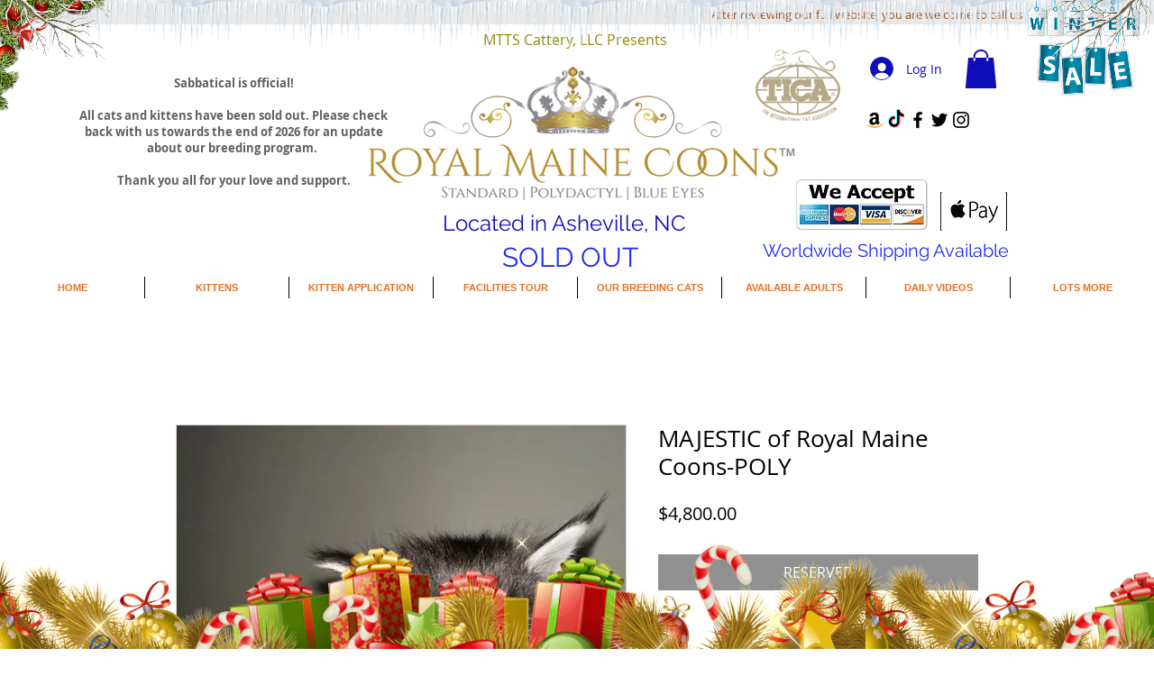

--- FILE ---
content_type: text/javascript
request_url: https://dev-reviews-mkp.nyc3.cdn.digitaloceanspaces.com/dev-mkp-ce-tiktok-feed/dev_vue_widget/tiktok-gallery-modal-app.js
body_size: 87373
content:
(function(){var t={561:function(t,e,n){"use strict";n.r(e);var r=n(18),i={};for(var o in r)"default"!==o&&(i[o]=function(t){return r[t]}.bind(0,o));n.d(e,i)},210:function(t,e,n){"use strict";var r=n(601),i=n.n(r),o=n(314),a=n.n(o),s=a()(i());s.push([t.id,".resize-observer[data-v-8859cc6c]{border:none;background-color:transparent;opacity:0}.resize-observer[data-v-8859cc6c],.resize-observer[data-v-8859cc6c] object{position:absolute;top:0;left:0;z-index:-1;width:100%;height:100%;pointer-events:none;display:block;overflow:hidden}.v-popper__popper{z-index:10000;top:0;left:0;outline:none}.v-popper__popper.v-popper__popper--hidden{visibility:hidden;opacity:0;transition:opacity .15s,visibility .15s;pointer-events:none}.v-popper__popper.v-popper__popper--shown{visibility:visible;opacity:1;transition:opacity .15s}.v-popper__popper.v-popper__popper--skip-transition,.v-popper__popper.v-popper__popper--skip-transition>.v-popper__wrapper{transition:none!important}.v-popper__backdrop{position:absolute;top:0;left:0;width:100%;height:100%;display:none}.v-popper__inner{position:relative;box-sizing:border-box;overflow-y:auto}.v-popper__inner>div{position:relative;z-index:1;max-width:inherit;max-height:inherit}.v-popper__arrow-container{position:absolute;width:10px;height:10px}.v-popper__popper--arrow-overflow .v-popper__arrow-container,.v-popper__popper--no-positioning .v-popper__arrow-container{display:none}.v-popper__arrow-inner,.v-popper__arrow-outer{border-style:solid;position:absolute;top:0;left:0;width:0;height:0}.v-popper__arrow-inner{visibility:hidden;border-width:7px}.v-popper__arrow-outer{border-width:6px}.v-popper__popper[data-popper-placement^=bottom] .v-popper__arrow-inner,.v-popper__popper[data-popper-placement^=top] .v-popper__arrow-inner{left:-2px}.v-popper__popper[data-popper-placement^=bottom] .v-popper__arrow-outer,.v-popper__popper[data-popper-placement^=top] .v-popper__arrow-outer{left:-1px}.v-popper__popper[data-popper-placement^=top] .v-popper__arrow-inner,.v-popper__popper[data-popper-placement^=top] .v-popper__arrow-outer{border-bottom-width:0;border-left-color:transparent!important;border-right-color:transparent!important;border-bottom-color:transparent!important}.v-popper__popper[data-popper-placement^=top] .v-popper__arrow-inner{top:-2px}.v-popper__popper[data-popper-placement^=bottom] .v-popper__arrow-container{top:0}.v-popper__popper[data-popper-placement^=bottom] .v-popper__arrow-inner,.v-popper__popper[data-popper-placement^=bottom] .v-popper__arrow-outer{border-top-width:0;border-left-color:transparent!important;border-right-color:transparent!important;border-top-color:transparent!important}.v-popper__popper[data-popper-placement^=bottom] .v-popper__arrow-inner{top:-4px}.v-popper__popper[data-popper-placement^=bottom] .v-popper__arrow-outer{top:-6px}.v-popper__popper[data-popper-placement^=left] .v-popper__arrow-inner,.v-popper__popper[data-popper-placement^=right] .v-popper__arrow-inner{top:-2px}.v-popper__popper[data-popper-placement^=left] .v-popper__arrow-outer,.v-popper__popper[data-popper-placement^=right] .v-popper__arrow-outer{top:-1px}.v-popper__popper[data-popper-placement^=right] .v-popper__arrow-inner,.v-popper__popper[data-popper-placement^=right] .v-popper__arrow-outer{border-left-width:0;border-left-color:transparent!important;border-top-color:transparent!important;border-bottom-color:transparent!important}.v-popper__popper[data-popper-placement^=right] .v-popper__arrow-inner{left:-4px}.v-popper__popper[data-popper-placement^=right] .v-popper__arrow-outer{left:-6px}.v-popper__popper[data-popper-placement^=left] .v-popper__arrow-container{right:-10px}.v-popper__popper[data-popper-placement^=left] .v-popper__arrow-inner,.v-popper__popper[data-popper-placement^=left] .v-popper__arrow-outer{border-right-width:0;border-top-color:transparent!important;border-right-color:transparent!important;border-bottom-color:transparent!important}.v-popper__popper[data-popper-placement^=left] .v-popper__arrow-inner{left:-2px}.v-popper--theme-dropdown .v-popper__inner{background:#fff;color:#000;border-radius:6px;border:1px solid #ddd;box-shadow:0 6px 30px #0000001a}.v-popper--theme-dropdown .v-popper__arrow-inner{visibility:visible;border-color:#fff}.v-popper--theme-dropdown .v-popper__arrow-outer{border-color:#ddd}.v-popper--theme-tooltip .v-popper__inner{background:rgba(0,0,0,.8);color:#fff;border-radius:6px;padding:7px 12px 6px}.v-popper--theme-tooltip .v-popper__arrow-outer{border-color:#000c}",""]),e.A=s},540:function(t,e,n){"use strict";n.r(e);var r=n(601),i=n.n(r),o=n(314),a=n.n(o),s=n(210),u=n(858),l=a()(i());l.i(s.A),l.i(u.A),l.push([t.id,"*,:after,:before{box-sizing:border-box}blockquote,body,dd,dl,figure,h1,h2,h3,h4,h5,h6,p{margin:0}ol[role=list],ul[role=list]{list-style:none}html:focus-within{scroll-behavior:smooth}body{min-height:100vh;text-rendering:optimizeSpeed;line-height:1.5}a:not([class]){-webkit-text-decoration-skip:ink;text-decoration-skip-ink:auto}img,picture{max-width:100%;display:block}button,input,select,textarea{font:inherit}@media(prefers-reduced-motion:reduce){html:focus-within{scroll-behavior:auto}*,:after,:before{animation-duration:.01ms!important;animation-iteration-count:1!important;transition-duration:.01ms!important;scroll-behavior:auto!important}}body{background-color:#fafafa;color:#577083}body,p{font-size:.85rem;font-weight:400}body,h1,p{font-family:Wix Madefor Text,sans-serif;font-stretch:normal;font-style:normal}h1{font-size:1.5rem;font-weight:500}h2{font-family:Wix Madefor Text,sans-serif;font-size:1.25rem;font-weight:600;font-stretch:normal;font-style:normal}h3{font-size:1.125rem}h3,h4{font-family:Wix Madefor Text,sans-serif;font-weight:500;font-stretch:normal;font-style:normal}h4{font-size:1rem}h5{font-size:.85rem}h5,h6{font-family:Wix Madefor Text,sans-serif;font-weight:500;font-stretch:normal;font-style:normal}h6{font-size:.75rem}.button,button{font-family:Wix Madefor Text,sans-serif;font-size:.85rem;font-weight:300;font-stretch:normal;font-style:normal;text-transform:capitalize}.caption{font-style:normal;font-style:italic;color:#b6c1cd;line-height:.75rem}.caption,.overline{font-family:Wix Madefor Text,sans-serif;font-size:.6875rem;font-weight:400;font-stretch:normal}.overline{font-style:normal}.title{font-size:.75rem;font-weight:700;color:#20455e}.sub-title,.title{font-family:Wix Madefor Text,sans-serif;font-stretch:normal;font-style:normal}.sub-title{font-size:1rem;font-weight:400;color:#b6c1cd}.label{font-size:1.25rem;font-weight:400;color:#20455e}.body-small,.label{font-family:Wix Madefor Text,sans-serif;font-stretch:normal;font-style:normal}.body-small{font-size:.75rem;font-weight:300}.red-text{color:#eb1515}.main-text{color:#653dbb}.green-text{color:#2ec685}.hyper-link,.required-symbol{color:#653dbb}.bold-text{font-weight:700!important}.s-bold{font-weight:600!important}.m-bold{font-weight:500!important}.flex{display:flex;gap:24px}.flex-start{display:flex;align-items:flex-start}.flex-end{display:flex;align-items:flex-end}.flex--start{display:flex;justify-content:flex-start}.flex--end{display:flex;justify-content:flex-end}.flex--between{display:flex;justify-content:space-between}.flex--center{display:flex;justify-content:center}.flex-center,.flex-center-center{display:flex;align-items:center}.flex-center-center{justify-content:center}.flex-center-start{display:flex;align-items:center;justify-content:flex-start}.flex-center-end{display:flex;align-items:center;justify-content:flex-end}.flex-start-between{align-items:flex-start}.flex-end-between,.flex-start-between{display:flex;justify-content:space-between}.flex-end-between{align-items:flex-end}.flex-center-between{display:flex;align-items:center;justify-content:space-between}.flex-center-around{display:flex;align-items:center;justify-content:space-around}.flex-start-center{display:flex;align-items:flex-start;justify-content:center}.flex-end-center{justify-content:center}.flex-end-center,.flex-end-start{display:flex;align-items:flex-end}.flex-end-start{justify-content:flex-start}.flex-end-end{display:flex;align-items:flex-end;justify-content:flex-end}.flex-v{display:flex;gap:24px}.flex-v,.flex-vr{flex-direction:column}.grid{display:grid;gap:24px}.gap-0{gap:0}.gap-2,.gap-3{gap:3px}.gap-4{gap:4px}.gap-6{gap:6px}.gap-8{gap:8px}.gap-12{gap:12px}.gap-10{gap:10px}.gap-14{gap:14px}.gap-16{gap:16px}.gap-18{gap:18px}.gap-20{gap:20px}.gap-24{gap:24px}.gap-28{gap:28px}.gap-32{gap:32px}.gap-36{gap:36px}.gap-40{gap:40px}.gap-48{gap:48px}.gap-56{gap:56px}.flex-0{flex:0}.flex-1{flex:1}.flex-2{flex:2}.flex-3{flex:3}.flex-4{flex:4}.flex-6{flex:6}.flex-5{flex:5}.flex-7{flex:7}.flex-8{flex:8}.flex-12{flex:12}.flex-wrap{flex-wrap:wrap}.button,button{border:0;min-height:36px;padding:0 28px;min-width:60px;border-radius:30px;color:#fff;cursor:pointer;transition:.2s;text-decoration:unset;background-color:#323f4f;margin:4px}.button:hover,button:hover{filter:brightness(110%)}hr{border:0;border-top:1px solid #f2f2f2;width:100%;margin:0}.hr-low{border-top:1px solid #f7f7f7}.sr-only{position:absolute;width:1px;height:1px;padding:0;margin:-1px;overflow:hidden;clip:rect(0,0,0,0);white-space:nowrap;border:0}.modal-wrapper{display:fixed;justify-content:center;align-items:center;height:100dvh;width:100dvw;overflow:hidden}.video-frame{min-height:800px;border-bottom:6px solid var(--popup-holder-frame-bdr-color);width:100%;padding:32px 24px;position:relative;scroll-snap-align:center;overflow:hidden}.video-frame .hide-in-top{opacity:0;position:absolute;top:120px;pointer-events:none}.video-frame .video-iframe{height:740px;width:326px;border-radius:8px;z-index:1}.video-frame .loading-screen{width:326px;height:720px;position:absolute;top:32px}.video-frame .loading-screen.is-loading{cursor:wait;border-radius:8px;padding:40px;text-align:center;border:1px solid #f2f2f2;background-color:hsla(0,0%,99%,.412);background:linear-gradient(95deg,hsla(0,0%,100%,.2) 40%,rgba(0,0,0,.01) 50%,hsla(0,0%,100%,.2) 60%) hsla(0,0%,100%,.2);background-size:200% 100%;background-position-x:180%;animation:loading 2s ease-in-out infinite}.video-frame .loading-screen.is-loading .loader{margin:auto;display:flex;align-items:center}.video-frame .loading-screen.is-loading .loader div{width:20px;aspect-ratio:1;border-radius:50%;display:inline-block;margin:0;position:relative}.video-frame .loading-screen.is-loading .loader div:first-child{background:#fe2c55;animation:clockwise 1.6s linear infinite}.video-frame .loading-screen.is-loading .loader div:nth-child(2){mix-blend-mode:darken;background:#25f4ee;margin-left:-5px;animation:counter-clockwise 1.6s linear infinite}@keyframes clockwise{0%{transform:translateX(0);width:20px}25%{width:25px}50%{transform:translateX(100%);width:20px}}@keyframes counter-clockwise{0%{transform:translateX(0)}50%{transform:translateX(-100%)}}@keyframes loading{to{background-position-x:-20%}}.close-button{position:fixed;top:24px;right:24px;z-index:9999;width:40px;height:40px;min-width:40px;min-height:40px;background:var(--popup-close-btn-bg-color);border-radius:50%;padding:0}.close-button svg{fill:var(--popup-close-btn-icon-color);width:20px;height:20px}.controller-buttons{position:fixed;top:calc(50% - 40px);right:24px}.controller-buttons .icon-btn{width:40px;height:40px;min-width:40px;min-height:40px;background:var(--popup-scroll-btn-bg-color);border-radius:50%;padding:0}.controller-buttons .icon-btn.prev-btn{transform:rotate(-90deg)}.controller-buttons .icon-btn.next-btn{transform:rotate(90deg)}.controller-buttons .icon-btn svg{fill:var(--popup-scroll-btn-icon-color)}.controller-buttons .icon-btn:disabled{opacity:.3;cursor:disabled;pointer-events:none}.empty-placeholder{width:100%;height:100%;display:flex;justify-content:center;align-items:center;min-height:700px}.empty-placeholder .empty-placeholder-text{font-size:24px;color:var(--popup-scroll-btn-bg-color)}.flex-stack{width:100%}@keyframes shine{to{background-position-x:-200%}}.frame-stack{scroll-behavior:smooth;scroll-snap-type:both mandatory;padding:30px 0;overflow:auto;max-height:800px}.frame-stack .video-frame{scroll-snap-align:center}@media(max-width:620px){.video-frame{min-height:100dvh!important;padding:0!important}.vm--modal{width:100%!important;height:100dvh!important;left:0!important;right:0!important;top:0!important;bottom:0!important}.controller-buttons{display:none}.close-button{top:4px!important;right:4px!important;scale:.8}.loading-screen{margin:auto;top:unset!important}.frame-stack{max-height:100dvh!important}}@media(max-height:730px),(max-width:320px){.loading-screen,.video-iframe{scale:.85}}.vm--modal{background:var(--popup-bg-color);-webkit-backdrop-filter:blur(10px);backdrop-filter:blur(10px);border-radius:var(--popup-corner-radius)}.vm--overlay{background:var(--popup-overlay-color)}",""]),e["default"]=l},858:function(t,e,n){"use strict";var r=n(601),i=n.n(r),o=n(314),a=n.n(o),s=a()(i());s.push([t.id,'.vue-modal-bottom,.vue-modal-bottomLeft,.vue-modal-bottomRight,.vue-modal-left,.vue-modal-right,.vue-modal-top,.vue-modal-topLeft,.vue-modal-topRight{display:block;overflow:hidden;position:absolute;background:transparent;z-index:9999999}.vue-modal-bottomLeft,.vue-modal-bottomRight,.vue-modal-topLeft,.vue-modal-topRight{width:12px;height:12px}.vue-modal-top{right:12;top:0;width:100%;height:12px;cursor:n-resize}.vue-modal-bottom{left:0;bottom:0;width:100%;height:12px;cursor:s-resize}.vue-modal-left{left:0;top:0;width:12px;height:100%;cursor:w-resize}.vue-modal-right{right:0;top:0;width:12px;height:100%;cursor:e-resize}.vue-modal-topRight{right:0;top:0;background:transparent;cursor:ne-resize}.vue-modal-topLeft{left:0;top:0;cursor:nw-resize}.vue-modal-bottomLeft{left:0;bottom:0;cursor:sw-resize}.vue-modal-bottomRight{right:0;bottom:0;cursor:se-resize}#vue-modal-triangle:after{display:block;position:absolute;content:"";background:transparent;left:0;top:0;width:0;height:0;border-bottom:10px solid #ddd;border-left:10px solid transparent}#vue-modal-triangle.clicked:after{border-bottom:10px solid #369be9}.vm--block-scroll{overflow:hidden;width:100vw}.vm--container{z-index:999}.vm--container,.vm--overlay{position:fixed;box-sizing:border-box;left:0;top:0;width:100%;height:100vh}.vm--overlay{background:rgba(0,0,0,.2);opacity:1}.vm--container.scrollable{height:100%;min-height:100vh;overflow-y:auto;-webkit-overflow-scrolling:touch}.vm--modal{position:relative;overflow:hidden;box-sizing:border-box;background-color:#fff;border-radius:3px;box-shadow:0 20px 60px -2px rgba(27,33,58,.4)}.vm--container.scrollable .vm--modal{margin-bottom:2px}.vm--top-right-slot{display:block;position:absolute;right:0;top:0}.vm-transition--overlay-enter-active,.vm-transition--overlay-leave-active{transition:all 50ms}.vm-transition--overlay-enter,.vm-transition--overlay-leave-active{opacity:0}.vm-transition--modal-enter-active,.vm-transition--modal-leave-active{transition:all .4s}.vm-transition--modal-enter,.vm-transition--modal-leave-active{opacity:0;transform:translateY(-20px)}.vm-transition--default-enter-active,.vm-transition--default-leave-active{transition:all 2ms}.vm-transition--default-enter,.vm-transition--default-leave-active{opacity:0}.vue-dialog{font-size:14px}.vue-dialog div{box-sizing:border-box}.vue-dialog-content{flex:1 0 auto;width:100%;padding:14px}.vue-dialog-content-title{font-weight:600;padding-bottom:14px}.vue-dialog-buttons{display:flex;flex:0 1 auto;width:100%;border-top:1px solid #eee}.vue-dialog-buttons-none{width:100%;padding-bottom:14px}.vue-dialog-button{font-size:inherit;background:transparent;padding:0;margin:0;border:0;cursor:pointer;box-sizing:border-box;line-height:40px;height:40px;color:inherit;font:inherit;outline:none}.vue-dialog-button:hover{background:#f9f9f9}.vue-dialog-button:active{background:#f3f3f3}.vue-dialog-button:not(:first-of-type){border-left:1px solid #eee}',""]),e.A=s},314:function(t){"use strict";t.exports=function(t){var e=[];return e.toString=function(){return this.map((function(e){var n="",r="undefined"!==typeof e[5];return e[4]&&(n+="@supports (".concat(e[4],") {")),e[2]&&(n+="@media ".concat(e[2]," {")),r&&(n+="@layer".concat(e[5].length>0?" ".concat(e[5]):""," {")),n+=t(e),r&&(n+="}"),e[2]&&(n+="}"),e[4]&&(n+="}"),n})).join("")},e.i=function(t,n,r,i,o){"string"===typeof t&&(t=[[null,t,void 0]]);var a={};if(r)for(var s=0;s<this.length;s++){var u=this[s][0];null!=u&&(a[u]=!0)}for(var l=0;l<t.length;l++){var c=[].concat(t[l]);r&&a[c[0]]||("undefined"!==typeof o&&("undefined"===typeof c[5]||(c[1]="@layer".concat(c[5].length>0?" ".concat(c[5]):""," {").concat(c[1],"}")),c[5]=o),n&&(c[2]?(c[1]="@media ".concat(c[2]," {").concat(c[1],"}"),c[2]=n):c[2]=n),i&&(c[4]?(c[1]="@supports (".concat(c[4],") {").concat(c[1],"}"),c[4]=i):c[4]="".concat(i)),e.push(c))}},e}},601:function(t){"use strict";t.exports=function(t){return t[1]}},543:function(t,e,n){var r;
/**
 * @license
 * Lodash <https://lodash.com/>
 * Copyright OpenJS Foundation and other contributors <https://openjsf.org/>
 * Released under MIT license <https://lodash.com/license>
 * Based on Underscore.js 1.8.3 <http://underscorejs.org/LICENSE>
 * Copyright Jeremy Ashkenas, DocumentCloud and Investigative Reporters & Editors
 */t=n.nmd(t),function(){var i,o="4.17.21",a=200,s="Unsupported core-js use. Try https://npms.io/search?q=ponyfill.",u="Expected a function",l="Invalid `variable` option passed into `_.template`",c="__lodash_hash_undefined__",p=500,f="__lodash_placeholder__",d=1,h=2,v=4,m=1,g=2,y=1,_=2,b=4,w=8,x=16,$=32,C=64,k=128,S=256,O=512,T=30,E="...",A=800,j=16,L=1,z=2,P=3,R=1/0,M=9007199254740991,I=17976931348623157e292,N=NaN,D=4294967295,F=D-1,B=D>>>1,H=[["ary",k],["bind",y],["bindKey",_],["curry",w],["curryRight",x],["flip",O],["partial",$],["partialRight",C],["rearg",S]],W="[object Arguments]",V="[object Array]",U="[object AsyncFunction]",q="[object Boolean]",X="[object Date]",G="[object DOMException]",Y="[object Error]",K="[object Function]",Z="[object GeneratorFunction]",J="[object Map]",Q="[object Number]",tt="[object Null]",et="[object Object]",nt="[object Promise]",rt="[object Proxy]",it="[object RegExp]",ot="[object Set]",at="[object String]",st="[object Symbol]",ut="[object Undefined]",lt="[object WeakMap]",ct="[object WeakSet]",pt="[object ArrayBuffer]",ft="[object DataView]",dt="[object Float32Array]",ht="[object Float64Array]",vt="[object Int8Array]",mt="[object Int16Array]",gt="[object Int32Array]",yt="[object Uint8Array]",_t="[object Uint8ClampedArray]",bt="[object Uint16Array]",wt="[object Uint32Array]",xt=/\b__p \+= '';/g,$t=/\b(__p \+=) '' \+/g,Ct=/(__e\(.*?\)|\b__t\)) \+\n'';/g,kt=/&(?:amp|lt|gt|quot|#39);/g,St=/[&<>"']/g,Ot=RegExp(kt.source),Tt=RegExp(St.source),Et=/<%-([\s\S]+?)%>/g,At=/<%([\s\S]+?)%>/g,jt=/<%=([\s\S]+?)%>/g,Lt=/\.|\[(?:[^[\]]*|(["'])(?:(?!\1)[^\\]|\\.)*?\1)\]/,zt=/^\w*$/,Pt=/[^.[\]]+|\[(?:(-?\d+(?:\.\d+)?)|(["'])((?:(?!\2)[^\\]|\\.)*?)\2)\]|(?=(?:\.|\[\])(?:\.|\[\]|$))/g,Rt=/[\\^$.*+?()[\]{}|]/g,Mt=RegExp(Rt.source),It=/^\s+/,Nt=/\s/,Dt=/\{(?:\n\/\* \[wrapped with .+\] \*\/)?\n?/,Ft=/\{\n\/\* \[wrapped with (.+)\] \*/,Bt=/,? & /,Ht=/[^\x00-\x2f\x3a-\x40\x5b-\x60\x7b-\x7f]+/g,Wt=/[()=,{}\[\]\/\s]/,Vt=/\\(\\)?/g,Ut=/\$\{([^\\}]*(?:\\.[^\\}]*)*)\}/g,qt=/\w*$/,Xt=/^[-+]0x[0-9a-f]+$/i,Gt=/^0b[01]+$/i,Yt=/^\[object .+?Constructor\]$/,Kt=/^0o[0-7]+$/i,Zt=/^(?:0|[1-9]\d*)$/,Jt=/[\xc0-\xd6\xd8-\xf6\xf8-\xff\u0100-\u017f]/g,Qt=/($^)/,te=/['\n\r\u2028\u2029\\]/g,ee="\\ud800-\\udfff",ne="\\u0300-\\u036f",re="\\ufe20-\\ufe2f",ie="\\u20d0-\\u20ff",oe=ne+re+ie,ae="\\u2700-\\u27bf",se="a-z\\xdf-\\xf6\\xf8-\\xff",ue="\\xac\\xb1\\xd7\\xf7",le="\\x00-\\x2f\\x3a-\\x40\\x5b-\\x60\\x7b-\\xbf",ce="\\u2000-\\u206f",pe=" \\t\\x0b\\f\\xa0\\ufeff\\n\\r\\u2028\\u2029\\u1680\\u180e\\u2000\\u2001\\u2002\\u2003\\u2004\\u2005\\u2006\\u2007\\u2008\\u2009\\u200a\\u202f\\u205f\\u3000",fe="A-Z\\xc0-\\xd6\\xd8-\\xde",de="\\ufe0e\\ufe0f",he=ue+le+ce+pe,ve="['’]",me="["+ee+"]",ge="["+he+"]",ye="["+oe+"]",_e="\\d+",be="["+ae+"]",we="["+se+"]",xe="[^"+ee+he+_e+ae+se+fe+"]",$e="\\ud83c[\\udffb-\\udfff]",Ce="(?:"+ye+"|"+$e+")",ke="[^"+ee+"]",Se="(?:\\ud83c[\\udde6-\\uddff]){2}",Oe="[\\ud800-\\udbff][\\udc00-\\udfff]",Te="["+fe+"]",Ee="\\u200d",Ae="(?:"+we+"|"+xe+")",je="(?:"+Te+"|"+xe+")",Le="(?:"+ve+"(?:d|ll|m|re|s|t|ve))?",ze="(?:"+ve+"(?:D|LL|M|RE|S|T|VE))?",Pe=Ce+"?",Re="["+de+"]?",Me="(?:"+Ee+"(?:"+[ke,Se,Oe].join("|")+")"+Re+Pe+")*",Ie="\\d*(?:1st|2nd|3rd|(?![123])\\dth)(?=\\b|[A-Z_])",Ne="\\d*(?:1ST|2ND|3RD|(?![123])\\dTH)(?=\\b|[a-z_])",De=Re+Pe+Me,Fe="(?:"+[be,Se,Oe].join("|")+")"+De,Be="(?:"+[ke+ye+"?",ye,Se,Oe,me].join("|")+")",He=RegExp(ve,"g"),We=RegExp(ye,"g"),Ve=RegExp($e+"(?="+$e+")|"+Be+De,"g"),Ue=RegExp([Te+"?"+we+"+"+Le+"(?="+[ge,Te,"$"].join("|")+")",je+"+"+ze+"(?="+[ge,Te+Ae,"$"].join("|")+")",Te+"?"+Ae+"+"+Le,Te+"+"+ze,Ne,Ie,_e,Fe].join("|"),"g"),qe=RegExp("["+Ee+ee+oe+de+"]"),Xe=/[a-z][A-Z]|[A-Z]{2}[a-z]|[0-9][a-zA-Z]|[a-zA-Z][0-9]|[^a-zA-Z0-9 ]/,Ge=["Array","Buffer","DataView","Date","Error","Float32Array","Float64Array","Function","Int8Array","Int16Array","Int32Array","Map","Math","Object","Promise","RegExp","Set","String","Symbol","TypeError","Uint8Array","Uint8ClampedArray","Uint16Array","Uint32Array","WeakMap","_","clearTimeout","isFinite","parseInt","setTimeout"],Ye=-1,Ke={};Ke[dt]=Ke[ht]=Ke[vt]=Ke[mt]=Ke[gt]=Ke[yt]=Ke[_t]=Ke[bt]=Ke[wt]=!0,Ke[W]=Ke[V]=Ke[pt]=Ke[q]=Ke[ft]=Ke[X]=Ke[Y]=Ke[K]=Ke[J]=Ke[Q]=Ke[et]=Ke[it]=Ke[ot]=Ke[at]=Ke[lt]=!1;var Ze={};Ze[W]=Ze[V]=Ze[pt]=Ze[ft]=Ze[q]=Ze[X]=Ze[dt]=Ze[ht]=Ze[vt]=Ze[mt]=Ze[gt]=Ze[J]=Ze[Q]=Ze[et]=Ze[it]=Ze[ot]=Ze[at]=Ze[st]=Ze[yt]=Ze[_t]=Ze[bt]=Ze[wt]=!0,Ze[Y]=Ze[K]=Ze[lt]=!1;var Je={"À":"A","Á":"A","Â":"A","Ã":"A","Ä":"A","Å":"A","à":"a","á":"a","â":"a","ã":"a","ä":"a","å":"a","Ç":"C","ç":"c","Ð":"D","ð":"d","È":"E","É":"E","Ê":"E","Ë":"E","è":"e","é":"e","ê":"e","ë":"e","Ì":"I","Í":"I","Î":"I","Ï":"I","ì":"i","í":"i","î":"i","ï":"i","Ñ":"N","ñ":"n","Ò":"O","Ó":"O","Ô":"O","Õ":"O","Ö":"O","Ø":"O","ò":"o","ó":"o","ô":"o","õ":"o","ö":"o","ø":"o","Ù":"U","Ú":"U","Û":"U","Ü":"U","ù":"u","ú":"u","û":"u","ü":"u","Ý":"Y","ý":"y","ÿ":"y","Æ":"Ae","æ":"ae","Þ":"Th","þ":"th","ß":"ss","Ā":"A","Ă":"A","Ą":"A","ā":"a","ă":"a","ą":"a","Ć":"C","Ĉ":"C","Ċ":"C","Č":"C","ć":"c","ĉ":"c","ċ":"c","č":"c","Ď":"D","Đ":"D","ď":"d","đ":"d","Ē":"E","Ĕ":"E","Ė":"E","Ę":"E","Ě":"E","ē":"e","ĕ":"e","ė":"e","ę":"e","ě":"e","Ĝ":"G","Ğ":"G","Ġ":"G","Ģ":"G","ĝ":"g","ğ":"g","ġ":"g","ģ":"g","Ĥ":"H","Ħ":"H","ĥ":"h","ħ":"h","Ĩ":"I","Ī":"I","Ĭ":"I","Į":"I","İ":"I","ĩ":"i","ī":"i","ĭ":"i","į":"i","ı":"i","Ĵ":"J","ĵ":"j","Ķ":"K","ķ":"k","ĸ":"k","Ĺ":"L","Ļ":"L","Ľ":"L","Ŀ":"L","Ł":"L","ĺ":"l","ļ":"l","ľ":"l","ŀ":"l","ł":"l","Ń":"N","Ņ":"N","Ň":"N","Ŋ":"N","ń":"n","ņ":"n","ň":"n","ŋ":"n","Ō":"O","Ŏ":"O","Ő":"O","ō":"o","ŏ":"o","ő":"o","Ŕ":"R","Ŗ":"R","Ř":"R","ŕ":"r","ŗ":"r","ř":"r","Ś":"S","Ŝ":"S","Ş":"S","Š":"S","ś":"s","ŝ":"s","ş":"s","š":"s","Ţ":"T","Ť":"T","Ŧ":"T","ţ":"t","ť":"t","ŧ":"t","Ũ":"U","Ū":"U","Ŭ":"U","Ů":"U","Ű":"U","Ų":"U","ũ":"u","ū":"u","ŭ":"u","ů":"u","ű":"u","ų":"u","Ŵ":"W","ŵ":"w","Ŷ":"Y","ŷ":"y","Ÿ":"Y","Ź":"Z","Ż":"Z","Ž":"Z","ź":"z","ż":"z","ž":"z","Ĳ":"IJ","ĳ":"ij","Œ":"Oe","œ":"oe","ŉ":"'n","ſ":"s"},Qe={"&":"&amp;","<":"&lt;",">":"&gt;",'"':"&quot;","'":"&#39;"},tn={"&amp;":"&","&lt;":"<","&gt;":">","&quot;":'"',"&#39;":"'"},en={"\\":"\\","'":"'","\n":"n","\r":"r","\u2028":"u2028","\u2029":"u2029"},nn=parseFloat,rn=parseInt,on="object"==typeof n.g&&n.g&&n.g.Object===Object&&n.g,an="object"==typeof self&&self&&self.Object===Object&&self,sn=on||an||Function("return this")(),un=e&&!e.nodeType&&e,ln=un&&t&&!t.nodeType&&t,cn=ln&&ln.exports===un,pn=cn&&on.process,fn=function(){try{var t=ln&&ln.require&&ln.require("util").types;return t||pn&&pn.binding&&pn.binding("util")}catch(e){}}(),dn=fn&&fn.isArrayBuffer,hn=fn&&fn.isDate,vn=fn&&fn.isMap,mn=fn&&fn.isRegExp,gn=fn&&fn.isSet,yn=fn&&fn.isTypedArray;function _n(t,e,n){switch(n.length){case 0:return t.call(e);case 1:return t.call(e,n[0]);case 2:return t.call(e,n[0],n[1]);case 3:return t.call(e,n[0],n[1],n[2])}return t.apply(e,n)}function bn(t,e,n,r){var i=-1,o=null==t?0:t.length;while(++i<o){var a=t[i];e(r,a,n(a),t)}return r}function wn(t,e){var n=-1,r=null==t?0:t.length;while(++n<r)if(!1===e(t[n],n,t))break;return t}function xn(t,e){var n=null==t?0:t.length;while(n--)if(!1===e(t[n],n,t))break;return t}function $n(t,e){var n=-1,r=null==t?0:t.length;while(++n<r)if(!e(t[n],n,t))return!1;return!0}function Cn(t,e){var n=-1,r=null==t?0:t.length,i=0,o=[];while(++n<r){var a=t[n];e(a,n,t)&&(o[i++]=a)}return o}function kn(t,e){var n=null==t?0:t.length;return!!n&&In(t,e,0)>-1}function Sn(t,e,n){var r=-1,i=null==t?0:t.length;while(++r<i)if(n(e,t[r]))return!0;return!1}function On(t,e){var n=-1,r=null==t?0:t.length,i=Array(r);while(++n<r)i[n]=e(t[n],n,t);return i}function Tn(t,e){var n=-1,r=e.length,i=t.length;while(++n<r)t[i+n]=e[n];return t}function En(t,e,n,r){var i=-1,o=null==t?0:t.length;r&&o&&(n=t[++i]);while(++i<o)n=e(n,t[i],i,t);return n}function An(t,e,n,r){var i=null==t?0:t.length;r&&i&&(n=t[--i]);while(i--)n=e(n,t[i],i,t);return n}function jn(t,e){var n=-1,r=null==t?0:t.length;while(++n<r)if(e(t[n],n,t))return!0;return!1}var Ln=Bn("length");function zn(t){return t.split("")}function Pn(t){return t.match(Ht)||[]}function Rn(t,e,n){var r;return n(t,(function(t,n,i){if(e(t,n,i))return r=n,!1})),r}function Mn(t,e,n,r){var i=t.length,o=n+(r?1:-1);while(r?o--:++o<i)if(e(t[o],o,t))return o;return-1}function In(t,e,n){return e===e?dr(t,e,n):Mn(t,Dn,n)}function Nn(t,e,n,r){var i=n-1,o=t.length;while(++i<o)if(r(t[i],e))return i;return-1}function Dn(t){return t!==t}function Fn(t,e){var n=null==t?0:t.length;return n?Un(t,e)/n:N}function Bn(t){return function(e){return null==e?i:e[t]}}function Hn(t){return function(e){return null==t?i:t[e]}}function Wn(t,e,n,r,i){return i(t,(function(t,i,o){n=r?(r=!1,t):e(n,t,i,o)})),n}function Vn(t,e){var n=t.length;t.sort(e);while(n--)t[n]=t[n].value;return t}function Un(t,e){var n,r=-1,o=t.length;while(++r<o){var a=e(t[r]);a!==i&&(n=n===i?a:n+a)}return n}function qn(t,e){var n=-1,r=Array(t);while(++n<t)r[n]=e(n);return r}function Xn(t,e){return On(e,(function(e){return[e,t[e]]}))}function Gn(t){return t?t.slice(0,gr(t)+1).replace(It,""):t}function Yn(t){return function(e){return t(e)}}function Kn(t,e){return On(e,(function(e){return t[e]}))}function Zn(t,e){return t.has(e)}function Jn(t,e){var n=-1,r=t.length;while(++n<r&&In(e,t[n],0)>-1);return n}function Qn(t,e){var n=t.length;while(n--&&In(e,t[n],0)>-1);return n}function tr(t,e){var n=t.length,r=0;while(n--)t[n]===e&&++r;return r}var er=Hn(Je),nr=Hn(Qe);function rr(t){return"\\"+en[t]}function ir(t,e){return null==t?i:t[e]}function or(t){return qe.test(t)}function ar(t){return Xe.test(t)}function sr(t){var e,n=[];while(!(e=t.next()).done)n.push(e.value);return n}function ur(t){var e=-1,n=Array(t.size);return t.forEach((function(t,r){n[++e]=[r,t]})),n}function lr(t,e){return function(n){return t(e(n))}}function cr(t,e){var n=-1,r=t.length,i=0,o=[];while(++n<r){var a=t[n];a!==e&&a!==f||(t[n]=f,o[i++]=n)}return o}function pr(t){var e=-1,n=Array(t.size);return t.forEach((function(t){n[++e]=t})),n}function fr(t){var e=-1,n=Array(t.size);return t.forEach((function(t){n[++e]=[t,t]})),n}function dr(t,e,n){var r=n-1,i=t.length;while(++r<i)if(t[r]===e)return r;return-1}function hr(t,e,n){var r=n+1;while(r--)if(t[r]===e)return r;return r}function vr(t){return or(t)?_r(t):Ln(t)}function mr(t){return or(t)?br(t):zn(t)}function gr(t){var e=t.length;while(e--&&Nt.test(t.charAt(e)));return e}var yr=Hn(tn);function _r(t){var e=Ve.lastIndex=0;while(Ve.test(t))++e;return e}function br(t){return t.match(Ve)||[]}function wr(t){return t.match(Ue)||[]}var xr=function t(e){e=null==e?sn:$r.defaults(sn.Object(),e,$r.pick(sn,Ge));var n=e.Array,r=e.Date,Nt=e.Error,Ht=e.Function,ee=e.Math,ne=e.Object,re=e.RegExp,ie=e.String,oe=e.TypeError,ae=n.prototype,se=Ht.prototype,ue=ne.prototype,le=e["__core-js_shared__"],ce=se.toString,pe=ue.hasOwnProperty,fe=0,de=function(){var t=/[^.]+$/.exec(le&&le.keys&&le.keys.IE_PROTO||"");return t?"Symbol(src)_1."+t:""}(),he=ue.toString,ve=ce.call(ne),me=sn._,ge=re("^"+ce.call(pe).replace(Rt,"\\$&").replace(/hasOwnProperty|(function).*?(?=\\\()| for .+?(?=\\\])/g,"$1.*?")+"$"),ye=cn?e.Buffer:i,_e=e.Symbol,be=e.Uint8Array,we=ye?ye.allocUnsafe:i,xe=lr(ne.getPrototypeOf,ne),$e=ne.create,Ce=ue.propertyIsEnumerable,ke=ae.splice,Se=_e?_e.isConcatSpreadable:i,Oe=_e?_e.iterator:i,Te=_e?_e.toStringTag:i,Ee=function(){try{var t=Xa(ne,"defineProperty");return t({},"",{}),t}catch(e){}}(),Ae=e.clearTimeout!==sn.clearTimeout&&e.clearTimeout,je=r&&r.now!==sn.Date.now&&r.now,Le=e.setTimeout!==sn.setTimeout&&e.setTimeout,ze=ee.ceil,Pe=ee.floor,Re=ne.getOwnPropertySymbols,Me=ye?ye.isBuffer:i,Ie=e.isFinite,Ne=ae.join,De=lr(ne.keys,ne),Fe=ee.max,Be=ee.min,Ve=r.now,Ue=e.parseInt,qe=ee.random,Xe=ae.reverse,Je=Xa(e,"DataView"),Qe=Xa(e,"Map"),tn=Xa(e,"Promise"),en=Xa(e,"Set"),on=Xa(e,"WeakMap"),an=Xa(ne,"create"),un=on&&new on,ln={},pn=Ls(Je),fn=Ls(Qe),Ln=Ls(tn),zn=Ls(en),Hn=Ls(on),dr=_e?_e.prototype:i,_r=dr?dr.valueOf:i,br=dr?dr.toString:i;function xr(t){if(kc(t)&&!uc(t)&&!(t instanceof Or)){if(t instanceof Sr)return t;if(pe.call(t,"__wrapped__"))return Ps(t)}return new Sr(t)}var Cr=function(){function t(){}return function(e){if(!Cc(e))return{};if($e)return $e(e);t.prototype=e;var n=new t;return t.prototype=i,n}}();function kr(){}function Sr(t,e){this.__wrapped__=t,this.__actions__=[],this.__chain__=!!e,this.__index__=0,this.__values__=i}function Or(t){this.__wrapped__=t,this.__actions__=[],this.__dir__=1,this.__filtered__=!1,this.__iteratees__=[],this.__takeCount__=D,this.__views__=[]}function Tr(){var t=new Or(this.__wrapped__);return t.__actions__=ia(this.__actions__),t.__dir__=this.__dir__,t.__filtered__=this.__filtered__,t.__iteratees__=ia(this.__iteratees__),t.__takeCount__=this.__takeCount__,t.__views__=ia(this.__views__),t}function Er(){if(this.__filtered__){var t=new Or(this);t.__dir__=-1,t.__filtered__=!0}else t=this.clone(),t.__dir__*=-1;return t}function Ar(){var t=this.__wrapped__.value(),e=this.__dir__,n=uc(t),r=e<0,i=n?t.length:0,o=Ja(0,i,this.__views__),a=o.start,s=o.end,u=s-a,l=r?s:a-1,c=this.__iteratees__,p=c.length,f=0,d=Be(u,this.__takeCount__);if(!n||!r&&i==u&&d==u)return Do(t,this.__actions__);var h=[];t:while(u--&&f<d){l+=e;var v=-1,m=t[l];while(++v<p){var g=c[v],y=g.iteratee,_=g.type,b=y(m);if(_==z)m=b;else if(!b){if(_==L)continue t;break t}}h[f++]=m}return h}function jr(t){var e=-1,n=null==t?0:t.length;this.clear();while(++e<n){var r=t[e];this.set(r[0],r[1])}}function Lr(){this.__data__=an?an(null):{},this.size=0}function zr(t){var e=this.has(t)&&delete this.__data__[t];return this.size-=e?1:0,e}function Pr(t){var e=this.__data__;if(an){var n=e[t];return n===c?i:n}return pe.call(e,t)?e[t]:i}function Rr(t){var e=this.__data__;return an?e[t]!==i:pe.call(e,t)}function Mr(t,e){var n=this.__data__;return this.size+=this.has(t)?0:1,n[t]=an&&e===i?c:e,this}function Ir(t){var e=-1,n=null==t?0:t.length;this.clear();while(++e<n){var r=t[e];this.set(r[0],r[1])}}function Nr(){this.__data__=[],this.size=0}function Dr(t){var e=this.__data__,n=ci(e,t);if(n<0)return!1;var r=e.length-1;return n==r?e.pop():ke.call(e,n,1),--this.size,!0}function Fr(t){var e=this.__data__,n=ci(e,t);return n<0?i:e[n][1]}function Br(t){return ci(this.__data__,t)>-1}function Hr(t,e){var n=this.__data__,r=ci(n,t);return r<0?(++this.size,n.push([t,e])):n[r][1]=e,this}function Wr(t){var e=-1,n=null==t?0:t.length;this.clear();while(++e<n){var r=t[e];this.set(r[0],r[1])}}function Vr(){this.size=0,this.__data__={hash:new jr,map:new(Qe||Ir),string:new jr}}function Ur(t){var e=Ua(this,t)["delete"](t);return this.size-=e?1:0,e}function qr(t){return Ua(this,t).get(t)}function Xr(t){return Ua(this,t).has(t)}function Gr(t,e){var n=Ua(this,t),r=n.size;return n.set(t,e),this.size+=n.size==r?0:1,this}function Yr(t){var e=-1,n=null==t?0:t.length;this.__data__=new Wr;while(++e<n)this.add(t[e])}function Kr(t){return this.__data__.set(t,c),this}function Zr(t){return this.__data__.has(t)}function Jr(t){var e=this.__data__=new Ir(t);this.size=e.size}function Qr(){this.__data__=new Ir,this.size=0}function ti(t){var e=this.__data__,n=e["delete"](t);return this.size=e.size,n}function ei(t){return this.__data__.get(t)}function ni(t){return this.__data__.has(t)}function ri(t,e){var n=this.__data__;if(n instanceof Ir){var r=n.__data__;if(!Qe||r.length<a-1)return r.push([t,e]),this.size=++n.size,this;n=this.__data__=new Wr(r)}return n.set(t,e),this.size=n.size,this}function ii(t,e){var n=uc(t),r=!n&&sc(t),i=!n&&!r&&dc(t),o=!n&&!r&&!i&&Fc(t),a=n||r||i||o,s=a?qn(t.length,ie):[],u=s.length;for(var l in t)!e&&!pe.call(t,l)||a&&("length"==l||i&&("offset"==l||"parent"==l)||o&&("buffer"==l||"byteLength"==l||"byteOffset"==l)||as(l,u))||s.push(l);return s}function oi(t){var e=t.length;return e?t[yo(0,e-1)]:i}function ai(t,e){return Es(ia(t),mi(e,0,t.length))}function si(t){return Es(ia(t))}function ui(t,e,n){(n!==i&&!ic(t[e],n)||n===i&&!(e in t))&&hi(t,e,n)}function li(t,e,n){var r=t[e];pe.call(t,e)&&ic(r,n)&&(n!==i||e in t)||hi(t,e,n)}function ci(t,e){var n=t.length;while(n--)if(ic(t[n][0],e))return n;return-1}function pi(t,e,n,r){return xi(t,(function(t,i,o){e(r,t,n(t),o)})),r}function fi(t,e){return t&&oa(e,xp(e),t)}function di(t,e){return t&&oa(e,$p(e),t)}function hi(t,e,n){"__proto__"==e&&Ee?Ee(t,e,{configurable:!0,enumerable:!0,value:n,writable:!0}):t[e]=n}function vi(t,e){var r=-1,o=e.length,a=n(o),s=null==t;while(++r<o)a[r]=s?i:mp(t,e[r]);return a}function mi(t,e,n){return t===t&&(n!==i&&(t=t<=n?t:n),e!==i&&(t=t>=e?t:e)),t}function gi(t,e,n,r,o,a){var s,u=e&d,l=e&h,c=e&v;if(n&&(s=o?n(t,r,o,a):n(t)),s!==i)return s;if(!Cc(t))return t;var p=uc(t);if(p){if(s=es(t),!u)return ia(t,s)}else{var f=Za(t),m=f==K||f==Z;if(dc(t))return Go(t,u);if(f==et||f==W||m&&!o){if(s=l||m?{}:ns(t),!u)return l?sa(t,di(s,t)):aa(t,fi(s,t))}else{if(!Ze[f])return o?t:{};s=rs(t,f,u)}}a||(a=new Jr);var g=a.get(t);if(g)return g;a.set(t,s),Ic(t)?t.forEach((function(r){s.add(gi(r,e,n,r,t,a))})):Sc(t)&&t.forEach((function(r,i){s.set(i,gi(r,e,n,i,t,a))}));var y=c?l?Fa:Da:l?$p:xp,_=p?i:y(t);return wn(_||t,(function(r,i){_&&(i=r,r=t[i]),li(s,i,gi(r,e,n,i,t,a))})),s}function yi(t){var e=xp(t);return function(n){return _i(n,t,e)}}function _i(t,e,n){var r=n.length;if(null==t)return!r;t=ne(t);while(r--){var o=n[r],a=e[o],s=t[o];if(s===i&&!(o in t)||!a(s))return!1}return!0}function bi(t,e,n){if("function"!=typeof t)throw new oe(u);return ks((function(){t.apply(i,n)}),e)}function wi(t,e,n,r){var i=-1,o=kn,s=!0,u=t.length,l=[],c=e.length;if(!u)return l;n&&(e=On(e,Yn(n))),r?(o=Sn,s=!1):e.length>=a&&(o=Zn,s=!1,e=new Yr(e));t:while(++i<u){var p=t[i],f=null==n?p:n(p);if(p=r||0!==p?p:0,s&&f===f){var d=c;while(d--)if(e[d]===f)continue t;l.push(p)}else o(e,f,r)||l.push(p)}return l}xr.templateSettings={escape:Et,evaluate:At,interpolate:jt,variable:"",imports:{_:xr}},xr.prototype=kr.prototype,xr.prototype.constructor=xr,Sr.prototype=Cr(kr.prototype),Sr.prototype.constructor=Sr,Or.prototype=Cr(kr.prototype),Or.prototype.constructor=Or,jr.prototype.clear=Lr,jr.prototype["delete"]=zr,jr.prototype.get=Pr,jr.prototype.has=Rr,jr.prototype.set=Mr,Ir.prototype.clear=Nr,Ir.prototype["delete"]=Dr,Ir.prototype.get=Fr,Ir.prototype.has=Br,Ir.prototype.set=Hr,Wr.prototype.clear=Vr,Wr.prototype["delete"]=Ur,Wr.prototype.get=qr,Wr.prototype.has=Xr,Wr.prototype.set=Gr,Yr.prototype.add=Yr.prototype.push=Kr,Yr.prototype.has=Zr,Jr.prototype.clear=Qr,Jr.prototype["delete"]=ti,Jr.prototype.get=ei,Jr.prototype.has=ni,Jr.prototype.set=ri;var xi=ca(ji),$i=ca(Li,!0);function Ci(t,e){var n=!0;return xi(t,(function(t,r,i){return n=!!e(t,r,i),n})),n}function ki(t,e,n){var r=-1,o=t.length;while(++r<o){var a=t[r],s=e(a);if(null!=s&&(u===i?s===s&&!Dc(s):n(s,u)))var u=s,l=a}return l}function Si(t,e,n,r){var o=t.length;n=Gc(n),n<0&&(n=-n>o?0:o+n),r=r===i||r>o?o:Gc(r),r<0&&(r+=o),r=n>r?0:Yc(r);while(n<r)t[n++]=e;return t}function Oi(t,e){var n=[];return xi(t,(function(t,r,i){e(t,r,i)&&n.push(t)})),n}function Ti(t,e,n,r,i){var o=-1,a=t.length;n||(n=os),i||(i=[]);while(++o<a){var s=t[o];e>0&&n(s)?e>1?Ti(s,e-1,n,r,i):Tn(i,s):r||(i[i.length]=s)}return i}var Ei=pa(),Ai=pa(!0);function ji(t,e){return t&&Ei(t,e,xp)}function Li(t,e){return t&&Ai(t,e,xp)}function zi(t,e){return Cn(e,(function(e){return wc(t[e])}))}function Pi(t,e){e=Vo(e,t);var n=0,r=e.length;while(null!=t&&n<r)t=t[js(e[n++])];return n&&n==r?t:i}function Ri(t,e,n){var r=e(t);return uc(t)?r:Tn(r,n(t))}function Mi(t){return null==t?t===i?ut:tt:Te&&Te in ne(t)?Ga(t):_s(t)}function Ii(t,e){return t>e}function Ni(t,e){return null!=t&&pe.call(t,e)}function Di(t,e){return null!=t&&e in ne(t)}function Fi(t,e,n){return t>=Be(e,n)&&t<Fe(e,n)}function Bi(t,e,r){var o=r?Sn:kn,a=t[0].length,s=t.length,u=s,l=n(s),c=1/0,p=[];while(u--){var f=t[u];u&&e&&(f=On(f,Yn(e))),c=Be(f.length,c),l[u]=!r&&(e||a>=120&&f.length>=120)?new Yr(u&&f):i}f=t[0];var d=-1,h=l[0];t:while(++d<a&&p.length<c){var v=f[d],m=e?e(v):v;if(v=r||0!==v?v:0,!(h?Zn(h,m):o(p,m,r))){u=s;while(--u){var g=l[u];if(!(g?Zn(g,m):o(t[u],m,r)))continue t}h&&h.push(m),p.push(v)}}return p}function Hi(t,e,n,r){return ji(t,(function(t,i,o){e(r,n(t),i,o)})),r}function Wi(t,e,n){e=Vo(e,t),t=ws(t,e);var r=null==t?t:t[js(ou(e))];return null==r?i:_n(r,t,n)}function Vi(t){return kc(t)&&Mi(t)==W}function Ui(t){return kc(t)&&Mi(t)==pt}function qi(t){return kc(t)&&Mi(t)==X}function Xi(t,e,n,r,i){return t===e||(null==t||null==e||!kc(t)&&!kc(e)?t!==t&&e!==e:Gi(t,e,n,r,Xi,i))}function Gi(t,e,n,r,i,o){var a=uc(t),s=uc(e),u=a?V:Za(t),l=s?V:Za(e);u=u==W?et:u,l=l==W?et:l;var c=u==et,p=l==et,f=u==l;if(f&&dc(t)){if(!dc(e))return!1;a=!0,c=!1}if(f&&!c)return o||(o=new Jr),a||Fc(t)?Ra(t,e,n,r,i,o):Ma(t,e,u,n,r,i,o);if(!(n&m)){var d=c&&pe.call(t,"__wrapped__"),h=p&&pe.call(e,"__wrapped__");if(d||h){var v=d?t.value():t,g=h?e.value():e;return o||(o=new Jr),i(v,g,n,r,o)}}return!!f&&(o||(o=new Jr),Ia(t,e,n,r,i,o))}function Yi(t){return kc(t)&&Za(t)==J}function Ki(t,e,n,r){var o=n.length,a=o,s=!r;if(null==t)return!a;t=ne(t);while(o--){var u=n[o];if(s&&u[2]?u[1]!==t[u[0]]:!(u[0]in t))return!1}while(++o<a){u=n[o];var l=u[0],c=t[l],p=u[1];if(s&&u[2]){if(c===i&&!(l in t))return!1}else{var f=new Jr;if(r)var d=r(c,p,l,t,e,f);if(!(d===i?Xi(p,c,m|g,r,f):d))return!1}}return!0}function Zi(t){if(!Cc(t)||ps(t))return!1;var e=wc(t)?ge:Yt;return e.test(Ls(t))}function Ji(t){return kc(t)&&Mi(t)==it}function Qi(t){return kc(t)&&Za(t)==ot}function to(t){return kc(t)&&$c(t.length)&&!!Ke[Mi(t)]}function eo(t){return"function"==typeof t?t:null==t?jf:"object"==typeof t?uc(t)?so(t[0],t[1]):ao(t):Vf(t)}function no(t){if(!ds(t))return De(t);var e=[];for(var n in ne(t))pe.call(t,n)&&"constructor"!=n&&e.push(n);return e}function ro(t){if(!Cc(t))return ys(t);var e=ds(t),n=[];for(var r in t)("constructor"!=r||!e&&pe.call(t,r))&&n.push(r);return n}function io(t,e){return t<e}function oo(t,e){var r=-1,i=cc(t)?n(t.length):[];return xi(t,(function(t,n,o){i[++r]=e(t,n,o)})),i}function ao(t){var e=qa(t);return 1==e.length&&e[0][2]?vs(e[0][0],e[0][1]):function(n){return n===t||Ki(n,t,e)}}function so(t,e){return us(t)&&hs(e)?vs(js(t),e):function(n){var r=mp(n,t);return r===i&&r===e?yp(n,t):Xi(e,r,m|g)}}function uo(t,e,n,r,o){t!==e&&Ei(e,(function(a,s){if(o||(o=new Jr),Cc(a))lo(t,e,s,n,uo,r,o);else{var u=r?r($s(t,s),a,s+"",t,e,o):i;u===i&&(u=a),ui(t,s,u)}}),$p)}function lo(t,e,n,r,o,a,s){var u=$s(t,n),l=$s(e,n),c=s.get(l);if(c)ui(t,n,c);else{var p=a?a(u,l,n+"",t,e,s):i,f=p===i;if(f){var d=uc(l),h=!d&&dc(l),v=!d&&!h&&Fc(l);p=l,d||h||v?uc(u)?p=u:pc(u)?p=ia(u):h?(f=!1,p=Go(l,!0)):v?(f=!1,p=Qo(l,!0)):p=[]:Pc(l)||sc(l)?(p=u,sc(u)?p=Zc(u):Cc(u)&&!wc(u)||(p=ns(l))):f=!1}f&&(s.set(l,p),o(p,l,r,a,s),s["delete"](l)),ui(t,n,p)}}function co(t,e){var n=t.length;if(n)return e+=e<0?n:0,as(e,n)?t[e]:i}function po(t,e,n){e=e.length?On(e,(function(t){return uc(t)?function(e){return Pi(e,1===t.length?t[0]:t)}:t})):[jf];var r=-1;e=On(e,Yn(Va()));var i=oo(t,(function(t,n,i){var o=On(e,(function(e){return e(t)}));return{criteria:o,index:++r,value:t}}));return Vn(i,(function(t,e){return ea(t,e,n)}))}function fo(t,e){return ho(t,e,(function(e,n){return yp(t,n)}))}function ho(t,e,n){var r=-1,i=e.length,o={};while(++r<i){var a=e[r],s=Pi(t,a);n(s,a)&&Co(o,Vo(a,t),s)}return o}function vo(t){return function(e){return Pi(e,t)}}function mo(t,e,n,r){var i=r?Nn:In,o=-1,a=e.length,s=t;t===e&&(e=ia(e)),n&&(s=On(t,Yn(n)));while(++o<a){var u=0,l=e[o],c=n?n(l):l;while((u=i(s,c,u,r))>-1)s!==t&&ke.call(s,u,1),ke.call(t,u,1)}return t}function go(t,e){var n=t?e.length:0,r=n-1;while(n--){var i=e[n];if(n==r||i!==o){var o=i;as(i)?ke.call(t,i,1):Mo(t,i)}}return t}function yo(t,e){return t+Pe(qe()*(e-t+1))}function _o(t,e,r,i){var o=-1,a=Fe(ze((e-t)/(r||1)),0),s=n(a);while(a--)s[i?a:++o]=t,t+=r;return s}function bo(t,e){var n="";if(!t||e<1||e>M)return n;do{e%2&&(n+=t),e=Pe(e/2),e&&(t+=t)}while(e);return n}function wo(t,e){return Ss(bs(t,e,jf),t+"")}function xo(t){return oi(Bp(t))}function $o(t,e){var n=Bp(t);return Es(n,mi(e,0,n.length))}function Co(t,e,n,r){if(!Cc(t))return t;e=Vo(e,t);var o=-1,a=e.length,s=a-1,u=t;while(null!=u&&++o<a){var l=js(e[o]),c=n;if("__proto__"===l||"constructor"===l||"prototype"===l)return t;if(o!=s){var p=u[l];c=r?r(p,l,u):i,c===i&&(c=Cc(p)?p:as(e[o+1])?[]:{})}li(u,l,c),u=u[l]}return t}var ko=un?function(t,e){return un.set(t,e),t}:jf,So=Ee?function(t,e){return Ee(t,"toString",{configurable:!0,enumerable:!1,value:Of(e),writable:!0})}:jf;function Oo(t){return Es(Bp(t))}function To(t,e,r){var i=-1,o=t.length;e<0&&(e=-e>o?0:o+e),r=r>o?o:r,r<0&&(r+=o),o=e>r?0:r-e>>>0,e>>>=0;var a=n(o);while(++i<o)a[i]=t[i+e];return a}function Eo(t,e){var n;return xi(t,(function(t,r,i){return n=e(t,r,i),!n})),!!n}function Ao(t,e,n){var r=0,i=null==t?r:t.length;if("number"==typeof e&&e===e&&i<=B){while(r<i){var o=r+i>>>1,a=t[o];null!==a&&!Dc(a)&&(n?a<=e:a<e)?r=o+1:i=o}return i}return jo(t,e,jf,n)}function jo(t,e,n,r){var o=0,a=null==t?0:t.length;if(0===a)return 0;e=n(e);var s=e!==e,u=null===e,l=Dc(e),c=e===i;while(o<a){var p=Pe((o+a)/2),f=n(t[p]),d=f!==i,h=null===f,v=f===f,m=Dc(f);if(s)var g=r||v;else g=c?v&&(r||d):u?v&&d&&(r||!h):l?v&&d&&!h&&(r||!m):!h&&!m&&(r?f<=e:f<e);g?o=p+1:a=p}return Be(a,F)}function Lo(t,e){var n=-1,r=t.length,i=0,o=[];while(++n<r){var a=t[n],s=e?e(a):a;if(!n||!ic(s,u)){var u=s;o[i++]=0===a?0:a}}return o}function zo(t){return"number"==typeof t?t:Dc(t)?N:+t}function Po(t){if("string"==typeof t)return t;if(uc(t))return On(t,Po)+"";if(Dc(t))return br?br.call(t):"";var e=t+"";return"0"==e&&1/t==-R?"-0":e}function Ro(t,e,n){var r=-1,i=kn,o=t.length,s=!0,u=[],l=u;if(n)s=!1,i=Sn;else if(o>=a){var c=e?null:Ea(t);if(c)return pr(c);s=!1,i=Zn,l=new Yr}else l=e?[]:u;t:while(++r<o){var p=t[r],f=e?e(p):p;if(p=n||0!==p?p:0,s&&f===f){var d=l.length;while(d--)if(l[d]===f)continue t;e&&l.push(f),u.push(p)}else i(l,f,n)||(l!==u&&l.push(f),u.push(p))}return u}function Mo(t,e){return e=Vo(e,t),t=ws(t,e),null==t||delete t[js(ou(e))]}function Io(t,e,n,r){return Co(t,e,n(Pi(t,e)),r)}function No(t,e,n,r){var i=t.length,o=r?i:-1;while((r?o--:++o<i)&&e(t[o],o,t));return n?To(t,r?0:o,r?o+1:i):To(t,r?o+1:0,r?i:o)}function Do(t,e){var n=t;return n instanceof Or&&(n=n.value()),En(e,(function(t,e){return e.func.apply(e.thisArg,Tn([t],e.args))}),n)}function Fo(t,e,r){var i=t.length;if(i<2)return i?Ro(t[0]):[];var o=-1,a=n(i);while(++o<i){var s=t[o],u=-1;while(++u<i)u!=o&&(a[o]=wi(a[o]||s,t[u],e,r))}return Ro(Ti(a,1),e,r)}function Bo(t,e,n){var r=-1,o=t.length,a=e.length,s={};while(++r<o){var u=r<a?e[r]:i;n(s,t[r],u)}return s}function Ho(t){return pc(t)?t:[]}function Wo(t){return"function"==typeof t?t:jf}function Vo(t,e){return uc(t)?t:us(t,e)?[t]:As(Qc(t))}var Uo=wo;function qo(t,e,n){var r=t.length;return n=n===i?r:n,!e&&n>=r?t:To(t,e,n)}var Xo=Ae||function(t){return sn.clearTimeout(t)};function Go(t,e){if(e)return t.slice();var n=t.length,r=we?we(n):new t.constructor(n);return t.copy(r),r}function Yo(t){var e=new t.constructor(t.byteLength);return new be(e).set(new be(t)),e}function Ko(t,e){var n=e?Yo(t.buffer):t.buffer;return new t.constructor(n,t.byteOffset,t.byteLength)}function Zo(t){var e=new t.constructor(t.source,qt.exec(t));return e.lastIndex=t.lastIndex,e}function Jo(t){return _r?ne(_r.call(t)):{}}function Qo(t,e){var n=e?Yo(t.buffer):t.buffer;return new t.constructor(n,t.byteOffset,t.length)}function ta(t,e){if(t!==e){var n=t!==i,r=null===t,o=t===t,a=Dc(t),s=e!==i,u=null===e,l=e===e,c=Dc(e);if(!u&&!c&&!a&&t>e||a&&s&&l&&!u&&!c||r&&s&&l||!n&&l||!o)return 1;if(!r&&!a&&!c&&t<e||c&&n&&o&&!r&&!a||u&&n&&o||!s&&o||!l)return-1}return 0}function ea(t,e,n){var r=-1,i=t.criteria,o=e.criteria,a=i.length,s=n.length;while(++r<a){var u=ta(i[r],o[r]);if(u){if(r>=s)return u;var l=n[r];return u*("desc"==l?-1:1)}}return t.index-e.index}function na(t,e,r,i){var o=-1,a=t.length,s=r.length,u=-1,l=e.length,c=Fe(a-s,0),p=n(l+c),f=!i;while(++u<l)p[u]=e[u];while(++o<s)(f||o<a)&&(p[r[o]]=t[o]);while(c--)p[u++]=t[o++];return p}function ra(t,e,r,i){var o=-1,a=t.length,s=-1,u=r.length,l=-1,c=e.length,p=Fe(a-u,0),f=n(p+c),d=!i;while(++o<p)f[o]=t[o];var h=o;while(++l<c)f[h+l]=e[l];while(++s<u)(d||o<a)&&(f[h+r[s]]=t[o++]);return f}function ia(t,e){var r=-1,i=t.length;e||(e=n(i));while(++r<i)e[r]=t[r];return e}function oa(t,e,n,r){var o=!n;n||(n={});var a=-1,s=e.length;while(++a<s){var u=e[a],l=r?r(n[u],t[u],u,n,t):i;l===i&&(l=t[u]),o?hi(n,u,l):li(n,u,l)}return n}function aa(t,e){return oa(t,Ya(t),e)}function sa(t,e){return oa(t,Ka(t),e)}function ua(t,e){return function(n,r){var i=uc(n)?bn:pi,o=e?e():{};return i(n,t,Va(r,2),o)}}function la(t){return wo((function(e,n){var r=-1,o=n.length,a=o>1?n[o-1]:i,s=o>2?n[2]:i;a=t.length>3&&"function"==typeof a?(o--,a):i,s&&ss(n[0],n[1],s)&&(a=o<3?i:a,o=1),e=ne(e);while(++r<o){var u=n[r];u&&t(e,u,r,a)}return e}))}function ca(t,e){return function(n,r){if(null==n)return n;if(!cc(n))return t(n,r);var i=n.length,o=e?i:-1,a=ne(n);while(e?o--:++o<i)if(!1===r(a[o],o,a))break;return n}}function pa(t){return function(e,n,r){var i=-1,o=ne(e),a=r(e),s=a.length;while(s--){var u=a[t?s:++i];if(!1===n(o[u],u,o))break}return e}}function fa(t,e,n){var r=e&y,i=va(t);function o(){var e=this&&this!==sn&&this instanceof o?i:t;return e.apply(r?n:this,arguments)}return o}function da(t){return function(e){e=Qc(e);var n=or(e)?mr(e):i,r=n?n[0]:e.charAt(0),o=n?qo(n,1).join(""):e.slice(1);return r[t]()+o}}function ha(t){return function(e){return En(xf(Gp(e).replace(He,"")),t,"")}}function va(t){return function(){var e=arguments;switch(e.length){case 0:return new t;case 1:return new t(e[0]);case 2:return new t(e[0],e[1]);case 3:return new t(e[0],e[1],e[2]);case 4:return new t(e[0],e[1],e[2],e[3]);case 5:return new t(e[0],e[1],e[2],e[3],e[4]);case 6:return new t(e[0],e[1],e[2],e[3],e[4],e[5]);case 7:return new t(e[0],e[1],e[2],e[3],e[4],e[5],e[6])}var n=Cr(t.prototype),r=t.apply(n,e);return Cc(r)?r:n}}function ma(t,e,r){var o=va(t);function a(){var s=arguments.length,u=n(s),l=s,c=Wa(a);while(l--)u[l]=arguments[l];var p=s<3&&u[0]!==c&&u[s-1]!==c?[]:cr(u,c);if(s-=p.length,s<r)return Oa(t,e,_a,a.placeholder,i,u,p,i,i,r-s);var f=this&&this!==sn&&this instanceof a?o:t;return _n(f,this,u)}return a}function ga(t){return function(e,n,r){var o=ne(e);if(!cc(e)){var a=Va(n,3);e=xp(e),n=function(t){return a(o[t],t,o)}}var s=t(e,n,r);return s>-1?o[a?e[s]:s]:i}}function ya(t){return Na((function(e){var n=e.length,r=n,o=Sr.prototype.thru;t&&e.reverse();while(r--){var a=e[r];if("function"!=typeof a)throw new oe(u);if(o&&!s&&"wrapper"==Ha(a))var s=new Sr([],!0)}r=s?r:n;while(++r<n){a=e[r];var l=Ha(a),c="wrapper"==l?Ba(a):i;s=c&&cs(c[0])&&c[1]==(k|w|$|S)&&!c[4].length&&1==c[9]?s[Ha(c[0])].apply(s,c[3]):1==a.length&&cs(a)?s[l]():s.thru(a)}return function(){var t=arguments,r=t[0];if(s&&1==t.length&&uc(r))return s.plant(r).value();var i=0,o=n?e[i].apply(this,t):r;while(++i<n)o=e[i].call(this,o);return o}}))}function _a(t,e,r,o,a,s,u,l,c,p){var f=e&k,d=e&y,h=e&_,v=e&(w|x),m=e&O,g=h?i:va(t);function b(){var i=arguments.length,y=n(i),_=i;while(_--)y[_]=arguments[_];if(v)var w=Wa(b),x=tr(y,w);if(o&&(y=na(y,o,a,v)),s&&(y=ra(y,s,u,v)),i-=x,v&&i<p){var $=cr(y,w);return Oa(t,e,_a,b.placeholder,r,y,$,l,c,p-i)}var C=d?r:this,k=h?C[t]:t;return i=y.length,l?y=xs(y,l):m&&i>1&&y.reverse(),f&&c<i&&(y.length=c),this&&this!==sn&&this instanceof b&&(k=g||va(k)),k.apply(C,y)}return b}function ba(t,e){return function(n,r){return Hi(n,t,e(r),{})}}function wa(t,e){return function(n,r){var o;if(n===i&&r===i)return e;if(n!==i&&(o=n),r!==i){if(o===i)return r;"string"==typeof n||"string"==typeof r?(n=Po(n),r=Po(r)):(n=zo(n),r=zo(r)),o=t(n,r)}return o}}function xa(t){return Na((function(e){return e=On(e,Yn(Va())),wo((function(n){var r=this;return t(e,(function(t){return _n(t,r,n)}))}))}))}function $a(t,e){e=e===i?" ":Po(e);var n=e.length;if(n<2)return n?bo(e,t):e;var r=bo(e,ze(t/vr(e)));return or(e)?qo(mr(r),0,t).join(""):r.slice(0,t)}function Ca(t,e,r,i){var o=e&y,a=va(t);function s(){var e=-1,u=arguments.length,l=-1,c=i.length,p=n(c+u),f=this&&this!==sn&&this instanceof s?a:t;while(++l<c)p[l]=i[l];while(u--)p[l++]=arguments[++e];return _n(f,o?r:this,p)}return s}function ka(t){return function(e,n,r){return r&&"number"!=typeof r&&ss(e,n,r)&&(n=r=i),e=Xc(e),n===i?(n=e,e=0):n=Xc(n),r=r===i?e<n?1:-1:Xc(r),_o(e,n,r,t)}}function Sa(t){return function(e,n){return"string"==typeof e&&"string"==typeof n||(e=Kc(e),n=Kc(n)),t(e,n)}}function Oa(t,e,n,r,o,a,s,u,l,c){var p=e&w,f=p?s:i,d=p?i:s,h=p?a:i,v=p?i:a;e|=p?$:C,e&=~(p?C:$),e&b||(e&=~(y|_));var m=[t,e,o,h,f,v,d,u,l,c],g=n.apply(i,m);return cs(t)&&Cs(g,m),g.placeholder=r,Os(g,t,e)}function Ta(t){var e=ee[t];return function(t,n){if(t=Kc(t),n=null==n?0:Be(Gc(n),292),n&&Ie(t)){var r=(Qc(t)+"e").split("e"),i=e(r[0]+"e"+(+r[1]+n));return r=(Qc(i)+"e").split("e"),+(r[0]+"e"+(+r[1]-n))}return e(t)}}var Ea=en&&1/pr(new en([,-0]))[1]==R?function(t){return new en(t)}:Df;function Aa(t){return function(e){var n=Za(e);return n==J?ur(e):n==ot?fr(e):Xn(e,t(e))}}function ja(t,e,n,r,o,a,s,l){var c=e&_;if(!c&&"function"!=typeof t)throw new oe(u);var p=r?r.length:0;if(p||(e&=~($|C),r=o=i),s=s===i?s:Fe(Gc(s),0),l=l===i?l:Gc(l),p-=o?o.length:0,e&C){var f=r,d=o;r=o=i}var h=c?i:Ba(t),v=[t,e,n,r,o,f,d,a,s,l];if(h&&gs(v,h),t=v[0],e=v[1],n=v[2],r=v[3],o=v[4],l=v[9]=v[9]===i?c?0:t.length:Fe(v[9]-p,0),!l&&e&(w|x)&&(e&=~(w|x)),e&&e!=y)m=e==w||e==x?ma(t,e,l):e!=$&&e!=(y|$)||o.length?_a.apply(i,v):Ca(t,e,n,r);else var m=fa(t,e,n);var g=h?ko:Cs;return Os(g(m,v),t,e)}function La(t,e,n,r){return t===i||ic(t,ue[n])&&!pe.call(r,n)?e:t}function za(t,e,n,r,o,a){return Cc(t)&&Cc(e)&&(a.set(e,t),uo(t,e,i,za,a),a["delete"](e)),t}function Pa(t){return Pc(t)?i:t}function Ra(t,e,n,r,o,a){var s=n&m,u=t.length,l=e.length;if(u!=l&&!(s&&l>u))return!1;var c=a.get(t),p=a.get(e);if(c&&p)return c==e&&p==t;var f=-1,d=!0,h=n&g?new Yr:i;a.set(t,e),a.set(e,t);while(++f<u){var v=t[f],y=e[f];if(r)var _=s?r(y,v,f,e,t,a):r(v,y,f,t,e,a);if(_!==i){if(_)continue;d=!1;break}if(h){if(!jn(e,(function(t,e){if(!Zn(h,e)&&(v===t||o(v,t,n,r,a)))return h.push(e)}))){d=!1;break}}else if(v!==y&&!o(v,y,n,r,a)){d=!1;break}}return a["delete"](t),a["delete"](e),d}function Ma(t,e,n,r,i,o,a){switch(n){case ft:if(t.byteLength!=e.byteLength||t.byteOffset!=e.byteOffset)return!1;t=t.buffer,e=e.buffer;case pt:return!(t.byteLength!=e.byteLength||!o(new be(t),new be(e)));case q:case X:case Q:return ic(+t,+e);case Y:return t.name==e.name&&t.message==e.message;case it:case at:return t==e+"";case J:var s=ur;case ot:var u=r&m;if(s||(s=pr),t.size!=e.size&&!u)return!1;var l=a.get(t);if(l)return l==e;r|=g,a.set(t,e);var c=Ra(s(t),s(e),r,i,o,a);return a["delete"](t),c;case st:if(_r)return _r.call(t)==_r.call(e)}return!1}function Ia(t,e,n,r,o,a){var s=n&m,u=Da(t),l=u.length,c=Da(e),p=c.length;if(l!=p&&!s)return!1;var f=l;while(f--){var d=u[f];if(!(s?d in e:pe.call(e,d)))return!1}var h=a.get(t),v=a.get(e);if(h&&v)return h==e&&v==t;var g=!0;a.set(t,e),a.set(e,t);var y=s;while(++f<l){d=u[f];var _=t[d],b=e[d];if(r)var w=s?r(b,_,d,e,t,a):r(_,b,d,t,e,a);if(!(w===i?_===b||o(_,b,n,r,a):w)){g=!1;break}y||(y="constructor"==d)}if(g&&!y){var x=t.constructor,$=e.constructor;x==$||!("constructor"in t)||!("constructor"in e)||"function"==typeof x&&x instanceof x&&"function"==typeof $&&$ instanceof $||(g=!1)}return a["delete"](t),a["delete"](e),g}function Na(t){return Ss(bs(t,i,Gs),t+"")}function Da(t){return Ri(t,xp,Ya)}function Fa(t){return Ri(t,$p,Ka)}var Ba=un?function(t){return un.get(t)}:Df;function Ha(t){var e=t.name+"",n=ln[e],r=pe.call(ln,e)?n.length:0;while(r--){var i=n[r],o=i.func;if(null==o||o==t)return i.name}return e}function Wa(t){var e=pe.call(xr,"placeholder")?xr:t;return e.placeholder}function Va(){var t=xr.iteratee||Lf;return t=t===Lf?eo:t,arguments.length?t(arguments[0],arguments[1]):t}function Ua(t,e){var n=t.__data__;return ls(e)?n["string"==typeof e?"string":"hash"]:n.map}function qa(t){var e=xp(t),n=e.length;while(n--){var r=e[n],i=t[r];e[n]=[r,i,hs(i)]}return e}function Xa(t,e){var n=ir(t,e);return Zi(n)?n:i}function Ga(t){var e=pe.call(t,Te),n=t[Te];try{t[Te]=i;var r=!0}catch(a){}var o=he.call(t);return r&&(e?t[Te]=n:delete t[Te]),o}var Ya=Re?function(t){return null==t?[]:(t=ne(t),Cn(Re(t),(function(e){return Ce.call(t,e)})))}:Gf,Ka=Re?function(t){var e=[];while(t)Tn(e,Ya(t)),t=xe(t);return e}:Gf,Za=Mi;function Ja(t,e,n){var r=-1,i=n.length;while(++r<i){var o=n[r],a=o.size;switch(o.type){case"drop":t+=a;break;case"dropRight":e-=a;break;case"take":e=Be(e,t+a);break;case"takeRight":t=Fe(t,e-a);break}}return{start:t,end:e}}function Qa(t){var e=t.match(Ft);return e?e[1].split(Bt):[]}function ts(t,e,n){e=Vo(e,t);var r=-1,i=e.length,o=!1;while(++r<i){var a=js(e[r]);if(!(o=null!=t&&n(t,a)))break;t=t[a]}return o||++r!=i?o:(i=null==t?0:t.length,!!i&&$c(i)&&as(a,i)&&(uc(t)||sc(t)))}function es(t){var e=t.length,n=new t.constructor(e);return e&&"string"==typeof t[0]&&pe.call(t,"index")&&(n.index=t.index,n.input=t.input),n}function ns(t){return"function"!=typeof t.constructor||ds(t)?{}:Cr(xe(t))}function rs(t,e,n){var r=t.constructor;switch(e){case pt:return Yo(t);case q:case X:return new r(+t);case ft:return Ko(t,n);case dt:case ht:case vt:case mt:case gt:case yt:case _t:case bt:case wt:return Qo(t,n);case J:return new r;case Q:case at:return new r(t);case it:return Zo(t);case ot:return new r;case st:return Jo(t)}}function is(t,e){var n=e.length;if(!n)return t;var r=n-1;return e[r]=(n>1?"& ":"")+e[r],e=e.join(n>2?", ":" "),t.replace(Dt,"{\n/* [wrapped with "+e+"] */\n")}function os(t){return uc(t)||sc(t)||!!(Se&&t&&t[Se])}function as(t,e){var n=typeof t;return e=null==e?M:e,!!e&&("number"==n||"symbol"!=n&&Zt.test(t))&&t>-1&&t%1==0&&t<e}function ss(t,e,n){if(!Cc(n))return!1;var r=typeof e;return!!("number"==r?cc(n)&&as(e,n.length):"string"==r&&e in n)&&ic(n[e],t)}function us(t,e){if(uc(t))return!1;var n=typeof t;return!("number"!=n&&"symbol"!=n&&"boolean"!=n&&null!=t&&!Dc(t))||(zt.test(t)||!Lt.test(t)||null!=e&&t in ne(e))}function ls(t){var e=typeof t;return"string"==e||"number"==e||"symbol"==e||"boolean"==e?"__proto__"!==t:null===t}function cs(t){var e=Ha(t),n=xr[e];if("function"!=typeof n||!(e in Or.prototype))return!1;if(t===n)return!0;var r=Ba(n);return!!r&&t===r[0]}function ps(t){return!!de&&de in t}(Je&&Za(new Je(new ArrayBuffer(1)))!=ft||Qe&&Za(new Qe)!=J||tn&&Za(tn.resolve())!=nt||en&&Za(new en)!=ot||on&&Za(new on)!=lt)&&(Za=function(t){var e=Mi(t),n=e==et?t.constructor:i,r=n?Ls(n):"";if(r)switch(r){case pn:return ft;case fn:return J;case Ln:return nt;case zn:return ot;case Hn:return lt}return e});var fs=le?wc:Yf;function ds(t){var e=t&&t.constructor,n="function"==typeof e&&e.prototype||ue;return t===n}function hs(t){return t===t&&!Cc(t)}function vs(t,e){return function(n){return null!=n&&(n[t]===e&&(e!==i||t in ne(n)))}}function ms(t){var e=Fl(t,(function(t){return n.size===p&&n.clear(),t})),n=e.cache;return e}function gs(t,e){var n=t[1],r=e[1],i=n|r,o=i<(y|_|k),a=r==k&&n==w||r==k&&n==S&&t[7].length<=e[8]||r==(k|S)&&e[7].length<=e[8]&&n==w;if(!o&&!a)return t;r&y&&(t[2]=e[2],i|=n&y?0:b);var s=e[3];if(s){var u=t[3];t[3]=u?na(u,s,e[4]):s,t[4]=u?cr(t[3],f):e[4]}return s=e[5],s&&(u=t[5],t[5]=u?ra(u,s,e[6]):s,t[6]=u?cr(t[5],f):e[6]),s=e[7],s&&(t[7]=s),r&k&&(t[8]=null==t[8]?e[8]:Be(t[8],e[8])),null==t[9]&&(t[9]=e[9]),t[0]=e[0],t[1]=i,t}function ys(t){var e=[];if(null!=t)for(var n in ne(t))e.push(n);return e}function _s(t){return he.call(t)}function bs(t,e,r){return e=Fe(e===i?t.length-1:e,0),function(){var i=arguments,o=-1,a=Fe(i.length-e,0),s=n(a);while(++o<a)s[o]=i[e+o];o=-1;var u=n(e+1);while(++o<e)u[o]=i[o];return u[e]=r(s),_n(t,this,u)}}function ws(t,e){return e.length<2?t:Pi(t,To(e,0,-1))}function xs(t,e){var n=t.length,r=Be(e.length,n),o=ia(t);while(r--){var a=e[r];t[r]=as(a,n)?o[a]:i}return t}function $s(t,e){if(("constructor"!==e||"function"!==typeof t[e])&&"__proto__"!=e)return t[e]}var Cs=Ts(ko),ks=Le||function(t,e){return sn.setTimeout(t,e)},Ss=Ts(So);function Os(t,e,n){var r=e+"";return Ss(t,is(r,zs(Qa(r),n)))}function Ts(t){var e=0,n=0;return function(){var r=Ve(),o=j-(r-n);if(n=r,o>0){if(++e>=A)return arguments[0]}else e=0;return t.apply(i,arguments)}}function Es(t,e){var n=-1,r=t.length,o=r-1;e=e===i?r:e;while(++n<e){var a=yo(n,o),s=t[a];t[a]=t[n],t[n]=s}return t.length=e,t}var As=ms((function(t){var e=[];return 46===t.charCodeAt(0)&&e.push(""),t.replace(Pt,(function(t,n,r,i){e.push(r?i.replace(Vt,"$1"):n||t)})),e}));function js(t){if("string"==typeof t||Dc(t))return t;var e=t+"";return"0"==e&&1/t==-R?"-0":e}function Ls(t){if(null!=t){try{return ce.call(t)}catch(e){}try{return t+""}catch(e){}}return""}function zs(t,e){return wn(H,(function(n){var r="_."+n[0];e&n[1]&&!kn(t,r)&&t.push(r)})),t.sort()}function Ps(t){if(t instanceof Or)return t.clone();var e=new Sr(t.__wrapped__,t.__chain__);return e.__actions__=ia(t.__actions__),e.__index__=t.__index__,e.__values__=t.__values__,e}function Rs(t,e,r){e=(r?ss(t,e,r):e===i)?1:Fe(Gc(e),0);var o=null==t?0:t.length;if(!o||e<1)return[];var a=0,s=0,u=n(ze(o/e));while(a<o)u[s++]=To(t,a,a+=e);return u}function Ms(t){var e=-1,n=null==t?0:t.length,r=0,i=[];while(++e<n){var o=t[e];o&&(i[r++]=o)}return i}function Is(){var t=arguments.length;if(!t)return[];var e=n(t-1),r=arguments[0],i=t;while(i--)e[i-1]=arguments[i];return Tn(uc(r)?ia(r):[r],Ti(e,1))}var Ns=wo((function(t,e){return pc(t)?wi(t,Ti(e,1,pc,!0)):[]})),Ds=wo((function(t,e){var n=ou(e);return pc(n)&&(n=i),pc(t)?wi(t,Ti(e,1,pc,!0),Va(n,2)):[]})),Fs=wo((function(t,e){var n=ou(e);return pc(n)&&(n=i),pc(t)?wi(t,Ti(e,1,pc,!0),i,n):[]}));function Bs(t,e,n){var r=null==t?0:t.length;return r?(e=n||e===i?1:Gc(e),To(t,e<0?0:e,r)):[]}function Hs(t,e,n){var r=null==t?0:t.length;return r?(e=n||e===i?1:Gc(e),e=r-e,To(t,0,e<0?0:e)):[]}function Ws(t,e){return t&&t.length?No(t,Va(e,3),!0,!0):[]}function Vs(t,e){return t&&t.length?No(t,Va(e,3),!0):[]}function Us(t,e,n,r){var i=null==t?0:t.length;return i?(n&&"number"!=typeof n&&ss(t,e,n)&&(n=0,r=i),Si(t,e,n,r)):[]}function qs(t,e,n){var r=null==t?0:t.length;if(!r)return-1;var i=null==n?0:Gc(n);return i<0&&(i=Fe(r+i,0)),Mn(t,Va(e,3),i)}function Xs(t,e,n){var r=null==t?0:t.length;if(!r)return-1;var o=r-1;return n!==i&&(o=Gc(n),o=n<0?Fe(r+o,0):Be(o,r-1)),Mn(t,Va(e,3),o,!0)}function Gs(t){var e=null==t?0:t.length;return e?Ti(t,1):[]}function Ys(t){var e=null==t?0:t.length;return e?Ti(t,R):[]}function Ks(t,e){var n=null==t?0:t.length;return n?(e=e===i?1:Gc(e),Ti(t,e)):[]}function Zs(t){var e=-1,n=null==t?0:t.length,r={};while(++e<n){var i=t[e];r[i[0]]=i[1]}return r}function Js(t){return t&&t.length?t[0]:i}function Qs(t,e,n){var r=null==t?0:t.length;if(!r)return-1;var i=null==n?0:Gc(n);return i<0&&(i=Fe(r+i,0)),In(t,e,i)}function tu(t){var e=null==t?0:t.length;return e?To(t,0,-1):[]}var eu=wo((function(t){var e=On(t,Ho);return e.length&&e[0]===t[0]?Bi(e):[]})),nu=wo((function(t){var e=ou(t),n=On(t,Ho);return e===ou(n)?e=i:n.pop(),n.length&&n[0]===t[0]?Bi(n,Va(e,2)):[]})),ru=wo((function(t){var e=ou(t),n=On(t,Ho);return e="function"==typeof e?e:i,e&&n.pop(),n.length&&n[0]===t[0]?Bi(n,i,e):[]}));function iu(t,e){return null==t?"":Ne.call(t,e)}function ou(t){var e=null==t?0:t.length;return e?t[e-1]:i}function au(t,e,n){var r=null==t?0:t.length;if(!r)return-1;var o=r;return n!==i&&(o=Gc(n),o=o<0?Fe(r+o,0):Be(o,r-1)),e===e?hr(t,e,o):Mn(t,Dn,o,!0)}function su(t,e){return t&&t.length?co(t,Gc(e)):i}var uu=wo(lu);function lu(t,e){return t&&t.length&&e&&e.length?mo(t,e):t}function cu(t,e,n){return t&&t.length&&e&&e.length?mo(t,e,Va(n,2)):t}function pu(t,e,n){return t&&t.length&&e&&e.length?mo(t,e,i,n):t}var fu=Na((function(t,e){var n=null==t?0:t.length,r=vi(t,e);return go(t,On(e,(function(t){return as(t,n)?+t:t})).sort(ta)),r}));function du(t,e){var n=[];if(!t||!t.length)return n;var r=-1,i=[],o=t.length;e=Va(e,3);while(++r<o){var a=t[r];e(a,r,t)&&(n.push(a),i.push(r))}return go(t,i),n}function hu(t){return null==t?t:Xe.call(t)}function vu(t,e,n){var r=null==t?0:t.length;return r?(n&&"number"!=typeof n&&ss(t,e,n)?(e=0,n=r):(e=null==e?0:Gc(e),n=n===i?r:Gc(n)),To(t,e,n)):[]}function mu(t,e){return Ao(t,e)}function gu(t,e,n){return jo(t,e,Va(n,2))}function yu(t,e){var n=null==t?0:t.length;if(n){var r=Ao(t,e);if(r<n&&ic(t[r],e))return r}return-1}function _u(t,e){return Ao(t,e,!0)}function bu(t,e,n){return jo(t,e,Va(n,2),!0)}function wu(t,e){var n=null==t?0:t.length;if(n){var r=Ao(t,e,!0)-1;if(ic(t[r],e))return r}return-1}function xu(t){return t&&t.length?Lo(t):[]}function $u(t,e){return t&&t.length?Lo(t,Va(e,2)):[]}function Cu(t){var e=null==t?0:t.length;return e?To(t,1,e):[]}function ku(t,e,n){return t&&t.length?(e=n||e===i?1:Gc(e),To(t,0,e<0?0:e)):[]}function Su(t,e,n){var r=null==t?0:t.length;return r?(e=n||e===i?1:Gc(e),e=r-e,To(t,e<0?0:e,r)):[]}function Ou(t,e){return t&&t.length?No(t,Va(e,3),!1,!0):[]}function Tu(t,e){return t&&t.length?No(t,Va(e,3)):[]}var Eu=wo((function(t){return Ro(Ti(t,1,pc,!0))})),Au=wo((function(t){var e=ou(t);return pc(e)&&(e=i),Ro(Ti(t,1,pc,!0),Va(e,2))})),ju=wo((function(t){var e=ou(t);return e="function"==typeof e?e:i,Ro(Ti(t,1,pc,!0),i,e)}));function Lu(t){return t&&t.length?Ro(t):[]}function zu(t,e){return t&&t.length?Ro(t,Va(e,2)):[]}function Pu(t,e){return e="function"==typeof e?e:i,t&&t.length?Ro(t,i,e):[]}function Ru(t){if(!t||!t.length)return[];var e=0;return t=Cn(t,(function(t){if(pc(t))return e=Fe(t.length,e),!0})),qn(e,(function(e){return On(t,Bn(e))}))}function Mu(t,e){if(!t||!t.length)return[];var n=Ru(t);return null==e?n:On(n,(function(t){return _n(e,i,t)}))}var Iu=wo((function(t,e){return pc(t)?wi(t,e):[]})),Nu=wo((function(t){return Fo(Cn(t,pc))})),Du=wo((function(t){var e=ou(t);return pc(e)&&(e=i),Fo(Cn(t,pc),Va(e,2))})),Fu=wo((function(t){var e=ou(t);return e="function"==typeof e?e:i,Fo(Cn(t,pc),i,e)})),Bu=wo(Ru);function Hu(t,e){return Bo(t||[],e||[],li)}function Wu(t,e){return Bo(t||[],e||[],Co)}var Vu=wo((function(t){var e=t.length,n=e>1?t[e-1]:i;return n="function"==typeof n?(t.pop(),n):i,Mu(t,n)}));function Uu(t){var e=xr(t);return e.__chain__=!0,e}function qu(t,e){return e(t),t}function Xu(t,e){return e(t)}var Gu=Na((function(t){var e=t.length,n=e?t[0]:0,r=this.__wrapped__,o=function(e){return vi(e,t)};return!(e>1||this.__actions__.length)&&r instanceof Or&&as(n)?(r=r.slice(n,+n+(e?1:0)),r.__actions__.push({func:Xu,args:[o],thisArg:i}),new Sr(r,this.__chain__).thru((function(t){return e&&!t.length&&t.push(i),t}))):this.thru(o)}));function Yu(){return Uu(this)}function Ku(){return new Sr(this.value(),this.__chain__)}function Zu(){this.__values__===i&&(this.__values__=qc(this.value()));var t=this.__index__>=this.__values__.length,e=t?i:this.__values__[this.__index__++];return{done:t,value:e}}function Ju(){return this}function Qu(t){var e,n=this;while(n instanceof kr){var r=Ps(n);r.__index__=0,r.__values__=i,e?o.__wrapped__=r:e=r;var o=r;n=n.__wrapped__}return o.__wrapped__=t,e}function tl(){var t=this.__wrapped__;if(t instanceof Or){var e=t;return this.__actions__.length&&(e=new Or(this)),e=e.reverse(),e.__actions__.push({func:Xu,args:[hu],thisArg:i}),new Sr(e,this.__chain__)}return this.thru(hu)}function el(){return Do(this.__wrapped__,this.__actions__)}var nl=ua((function(t,e,n){pe.call(t,n)?++t[n]:hi(t,n,1)}));function rl(t,e,n){var r=uc(t)?$n:Ci;return n&&ss(t,e,n)&&(e=i),r(t,Va(e,3))}function il(t,e){var n=uc(t)?Cn:Oi;return n(t,Va(e,3))}var ol=ga(qs),al=ga(Xs);function sl(t,e){return Ti(ml(t,e),1)}function ul(t,e){return Ti(ml(t,e),R)}function ll(t,e,n){return n=n===i?1:Gc(n),Ti(ml(t,e),n)}function cl(t,e){var n=uc(t)?wn:xi;return n(t,Va(e,3))}function pl(t,e){var n=uc(t)?xn:$i;return n(t,Va(e,3))}var fl=ua((function(t,e,n){pe.call(t,n)?t[n].push(e):hi(t,n,[e])}));function dl(t,e,n,r){t=cc(t)?t:Bp(t),n=n&&!r?Gc(n):0;var i=t.length;return n<0&&(n=Fe(i+n,0)),Nc(t)?n<=i&&t.indexOf(e,n)>-1:!!i&&In(t,e,n)>-1}var hl=wo((function(t,e,r){var i=-1,o="function"==typeof e,a=cc(t)?n(t.length):[];return xi(t,(function(t){a[++i]=o?_n(e,t,r):Wi(t,e,r)})),a})),vl=ua((function(t,e,n){hi(t,n,e)}));function ml(t,e){var n=uc(t)?On:oo;return n(t,Va(e,3))}function gl(t,e,n,r){return null==t?[]:(uc(e)||(e=null==e?[]:[e]),n=r?i:n,uc(n)||(n=null==n?[]:[n]),po(t,e,n))}var yl=ua((function(t,e,n){t[n?0:1].push(e)}),(function(){return[[],[]]}));function _l(t,e,n){var r=uc(t)?En:Wn,i=arguments.length<3;return r(t,Va(e,4),n,i,xi)}function bl(t,e,n){var r=uc(t)?An:Wn,i=arguments.length<3;return r(t,Va(e,4),n,i,$i)}function wl(t,e){var n=uc(t)?Cn:Oi;return n(t,Bl(Va(e,3)))}function xl(t){var e=uc(t)?oi:xo;return e(t)}function $l(t,e,n){e=(n?ss(t,e,n):e===i)?1:Gc(e);var r=uc(t)?ai:$o;return r(t,e)}function Cl(t){var e=uc(t)?si:Oo;return e(t)}function kl(t){if(null==t)return 0;if(cc(t))return Nc(t)?vr(t):t.length;var e=Za(t);return e==J||e==ot?t.size:no(t).length}function Sl(t,e,n){var r=uc(t)?jn:Eo;return n&&ss(t,e,n)&&(e=i),r(t,Va(e,3))}var Ol=wo((function(t,e){if(null==t)return[];var n=e.length;return n>1&&ss(t,e[0],e[1])?e=[]:n>2&&ss(e[0],e[1],e[2])&&(e=[e[0]]),po(t,Ti(e,1),[])})),Tl=je||function(){return sn.Date.now()};function El(t,e){if("function"!=typeof e)throw new oe(u);return t=Gc(t),function(){if(--t<1)return e.apply(this,arguments)}}function Al(t,e,n){return e=n?i:e,e=t&&null==e?t.length:e,ja(t,k,i,i,i,i,e)}function jl(t,e){var n;if("function"!=typeof e)throw new oe(u);return t=Gc(t),function(){return--t>0&&(n=e.apply(this,arguments)),t<=1&&(e=i),n}}var Ll=wo((function(t,e,n){var r=y;if(n.length){var i=cr(n,Wa(Ll));r|=$}return ja(t,r,e,n,i)})),zl=wo((function(t,e,n){var r=y|_;if(n.length){var i=cr(n,Wa(zl));r|=$}return ja(e,r,t,n,i)}));function Pl(t,e,n){e=n?i:e;var r=ja(t,w,i,i,i,i,i,e);return r.placeholder=Pl.placeholder,r}function Rl(t,e,n){e=n?i:e;var r=ja(t,x,i,i,i,i,i,e);return r.placeholder=Rl.placeholder,r}function Ml(t,e,n){var r,o,a,s,l,c,p=0,f=!1,d=!1,h=!0;if("function"!=typeof t)throw new oe(u);function v(e){var n=r,a=o;return r=o=i,p=e,s=t.apply(a,n),s}function m(t){return p=t,l=ks(_,e),f?v(t):s}function g(t){var n=t-c,r=t-p,i=e-n;return d?Be(i,a-r):i}function y(t){var n=t-c,r=t-p;return c===i||n>=e||n<0||d&&r>=a}function _(){var t=Tl();if(y(t))return b(t);l=ks(_,g(t))}function b(t){return l=i,h&&r?v(t):(r=o=i,s)}function w(){l!==i&&Xo(l),p=0,r=c=o=l=i}function x(){return l===i?s:b(Tl())}function $(){var t=Tl(),n=y(t);if(r=arguments,o=this,c=t,n){if(l===i)return m(c);if(d)return Xo(l),l=ks(_,e),v(c)}return l===i&&(l=ks(_,e)),s}return e=Kc(e)||0,Cc(n)&&(f=!!n.leading,d="maxWait"in n,a=d?Fe(Kc(n.maxWait)||0,e):a,h="trailing"in n?!!n.trailing:h),$.cancel=w,$.flush=x,$}var Il=wo((function(t,e){return bi(t,1,e)})),Nl=wo((function(t,e,n){return bi(t,Kc(e)||0,n)}));function Dl(t){return ja(t,O)}function Fl(t,e){if("function"!=typeof t||null!=e&&"function"!=typeof e)throw new oe(u);var n=function(){var r=arguments,i=e?e.apply(this,r):r[0],o=n.cache;if(o.has(i))return o.get(i);var a=t.apply(this,r);return n.cache=o.set(i,a)||o,a};return n.cache=new(Fl.Cache||Wr),n}function Bl(t){if("function"!=typeof t)throw new oe(u);return function(){var e=arguments;switch(e.length){case 0:return!t.call(this);case 1:return!t.call(this,e[0]);case 2:return!t.call(this,e[0],e[1]);case 3:return!t.call(this,e[0],e[1],e[2])}return!t.apply(this,e)}}function Hl(t){return jl(2,t)}Fl.Cache=Wr;var Wl=Uo((function(t,e){e=1==e.length&&uc(e[0])?On(e[0],Yn(Va())):On(Ti(e,1),Yn(Va()));var n=e.length;return wo((function(r){var i=-1,o=Be(r.length,n);while(++i<o)r[i]=e[i].call(this,r[i]);return _n(t,this,r)}))})),Vl=wo((function(t,e){var n=cr(e,Wa(Vl));return ja(t,$,i,e,n)})),Ul=wo((function(t,e){var n=cr(e,Wa(Ul));return ja(t,C,i,e,n)})),ql=Na((function(t,e){return ja(t,S,i,i,i,e)}));function Xl(t,e){if("function"!=typeof t)throw new oe(u);return e=e===i?e:Gc(e),wo(t,e)}function Gl(t,e){if("function"!=typeof t)throw new oe(u);return e=null==e?0:Fe(Gc(e),0),wo((function(n){var r=n[e],i=qo(n,0,e);return r&&Tn(i,r),_n(t,this,i)}))}function Yl(t,e,n){var r=!0,i=!0;if("function"!=typeof t)throw new oe(u);return Cc(n)&&(r="leading"in n?!!n.leading:r,i="trailing"in n?!!n.trailing:i),Ml(t,e,{leading:r,maxWait:e,trailing:i})}function Kl(t){return Al(t,1)}function Zl(t,e){return Vl(Wo(e),t)}function Jl(){if(!arguments.length)return[];var t=arguments[0];return uc(t)?t:[t]}function Ql(t){return gi(t,v)}function tc(t,e){return e="function"==typeof e?e:i,gi(t,v,e)}function ec(t){return gi(t,d|v)}function nc(t,e){return e="function"==typeof e?e:i,gi(t,d|v,e)}function rc(t,e){return null==e||_i(t,e,xp(e))}function ic(t,e){return t===e||t!==t&&e!==e}var oc=Sa(Ii),ac=Sa((function(t,e){return t>=e})),sc=Vi(function(){return arguments}())?Vi:function(t){return kc(t)&&pe.call(t,"callee")&&!Ce.call(t,"callee")},uc=n.isArray,lc=dn?Yn(dn):Ui;function cc(t){return null!=t&&$c(t.length)&&!wc(t)}function pc(t){return kc(t)&&cc(t)}function fc(t){return!0===t||!1===t||kc(t)&&Mi(t)==q}var dc=Me||Yf,hc=hn?Yn(hn):qi;function vc(t){return kc(t)&&1===t.nodeType&&!Pc(t)}function mc(t){if(null==t)return!0;if(cc(t)&&(uc(t)||"string"==typeof t||"function"==typeof t.splice||dc(t)||Fc(t)||sc(t)))return!t.length;var e=Za(t);if(e==J||e==ot)return!t.size;if(ds(t))return!no(t).length;for(var n in t)if(pe.call(t,n))return!1;return!0}function gc(t,e){return Xi(t,e)}function yc(t,e,n){n="function"==typeof n?n:i;var r=n?n(t,e):i;return r===i?Xi(t,e,i,n):!!r}function _c(t){if(!kc(t))return!1;var e=Mi(t);return e==Y||e==G||"string"==typeof t.message&&"string"==typeof t.name&&!Pc(t)}function bc(t){return"number"==typeof t&&Ie(t)}function wc(t){if(!Cc(t))return!1;var e=Mi(t);return e==K||e==Z||e==U||e==rt}function xc(t){return"number"==typeof t&&t==Gc(t)}function $c(t){return"number"==typeof t&&t>-1&&t%1==0&&t<=M}function Cc(t){var e=typeof t;return null!=t&&("object"==e||"function"==e)}function kc(t){return null!=t&&"object"==typeof t}var Sc=vn?Yn(vn):Yi;function Oc(t,e){return t===e||Ki(t,e,qa(e))}function Tc(t,e,n){return n="function"==typeof n?n:i,Ki(t,e,qa(e),n)}function Ec(t){return zc(t)&&t!=+t}function Ac(t){if(fs(t))throw new Nt(s);return Zi(t)}function jc(t){return null===t}function Lc(t){return null==t}function zc(t){return"number"==typeof t||kc(t)&&Mi(t)==Q}function Pc(t){if(!kc(t)||Mi(t)!=et)return!1;var e=xe(t);if(null===e)return!0;var n=pe.call(e,"constructor")&&e.constructor;return"function"==typeof n&&n instanceof n&&ce.call(n)==ve}var Rc=mn?Yn(mn):Ji;function Mc(t){return xc(t)&&t>=-M&&t<=M}var Ic=gn?Yn(gn):Qi;function Nc(t){return"string"==typeof t||!uc(t)&&kc(t)&&Mi(t)==at}function Dc(t){return"symbol"==typeof t||kc(t)&&Mi(t)==st}var Fc=yn?Yn(yn):to;function Bc(t){return t===i}function Hc(t){return kc(t)&&Za(t)==lt}function Wc(t){return kc(t)&&Mi(t)==ct}var Vc=Sa(io),Uc=Sa((function(t,e){return t<=e}));function qc(t){if(!t)return[];if(cc(t))return Nc(t)?mr(t):ia(t);if(Oe&&t[Oe])return sr(t[Oe]());var e=Za(t),n=e==J?ur:e==ot?pr:Bp;return n(t)}function Xc(t){if(!t)return 0===t?t:0;if(t=Kc(t),t===R||t===-R){var e=t<0?-1:1;return e*I}return t===t?t:0}function Gc(t){var e=Xc(t),n=e%1;return e===e?n?e-n:e:0}function Yc(t){return t?mi(Gc(t),0,D):0}function Kc(t){if("number"==typeof t)return t;if(Dc(t))return N;if(Cc(t)){var e="function"==typeof t.valueOf?t.valueOf():t;t=Cc(e)?e+"":e}if("string"!=typeof t)return 0===t?t:+t;t=Gn(t);var n=Gt.test(t);return n||Kt.test(t)?rn(t.slice(2),n?2:8):Xt.test(t)?N:+t}function Zc(t){return oa(t,$p(t))}function Jc(t){return t?mi(Gc(t),-M,M):0===t?t:0}function Qc(t){return null==t?"":Po(t)}var tp=la((function(t,e){if(ds(e)||cc(e))oa(e,xp(e),t);else for(var n in e)pe.call(e,n)&&li(t,n,e[n])})),ep=la((function(t,e){oa(e,$p(e),t)})),np=la((function(t,e,n,r){oa(e,$p(e),t,r)})),rp=la((function(t,e,n,r){oa(e,xp(e),t,r)})),ip=Na(vi);function op(t,e){var n=Cr(t);return null==e?n:fi(n,e)}var ap=wo((function(t,e){t=ne(t);var n=-1,r=e.length,o=r>2?e[2]:i;o&&ss(e[0],e[1],o)&&(r=1);while(++n<r){var a=e[n],s=$p(a),u=-1,l=s.length;while(++u<l){var c=s[u],p=t[c];(p===i||ic(p,ue[c])&&!pe.call(t,c))&&(t[c]=a[c])}}return t})),sp=wo((function(t){return t.push(i,za),_n(Op,i,t)}));function up(t,e){return Rn(t,Va(e,3),ji)}function lp(t,e){return Rn(t,Va(e,3),Li)}function cp(t,e){return null==t?t:Ei(t,Va(e,3),$p)}function pp(t,e){return null==t?t:Ai(t,Va(e,3),$p)}function fp(t,e){return t&&ji(t,Va(e,3))}function dp(t,e){return t&&Li(t,Va(e,3))}function hp(t){return null==t?[]:zi(t,xp(t))}function vp(t){return null==t?[]:zi(t,$p(t))}function mp(t,e,n){var r=null==t?i:Pi(t,e);return r===i?n:r}function gp(t,e){return null!=t&&ts(t,e,Ni)}function yp(t,e){return null!=t&&ts(t,e,Di)}var _p=ba((function(t,e,n){null!=e&&"function"!=typeof e.toString&&(e=he.call(e)),t[e]=n}),Of(jf)),bp=ba((function(t,e,n){null!=e&&"function"!=typeof e.toString&&(e=he.call(e)),pe.call(t,e)?t[e].push(n):t[e]=[n]}),Va),wp=wo(Wi);function xp(t){return cc(t)?ii(t):no(t)}function $p(t){return cc(t)?ii(t,!0):ro(t)}function Cp(t,e){var n={};return e=Va(e,3),ji(t,(function(t,r,i){hi(n,e(t,r,i),t)})),n}function kp(t,e){var n={};return e=Va(e,3),ji(t,(function(t,r,i){hi(n,r,e(t,r,i))})),n}var Sp=la((function(t,e,n){uo(t,e,n)})),Op=la((function(t,e,n,r){uo(t,e,n,r)})),Tp=Na((function(t,e){var n={};if(null==t)return n;var r=!1;e=On(e,(function(e){return e=Vo(e,t),r||(r=e.length>1),e})),oa(t,Fa(t),n),r&&(n=gi(n,d|h|v,Pa));var i=e.length;while(i--)Mo(n,e[i]);return n}));function Ep(t,e){return jp(t,Bl(Va(e)))}var Ap=Na((function(t,e){return null==t?{}:fo(t,e)}));function jp(t,e){if(null==t)return{};var n=On(Fa(t),(function(t){return[t]}));return e=Va(e),ho(t,n,(function(t,n){return e(t,n[0])}))}function Lp(t,e,n){e=Vo(e,t);var r=-1,o=e.length;o||(o=1,t=i);while(++r<o){var a=null==t?i:t[js(e[r])];a===i&&(r=o,a=n),t=wc(a)?a.call(t):a}return t}function zp(t,e,n){return null==t?t:Co(t,e,n)}function Pp(t,e,n,r){return r="function"==typeof r?r:i,null==t?t:Co(t,e,n,r)}var Rp=Aa(xp),Mp=Aa($p);function Ip(t,e,n){var r=uc(t),i=r||dc(t)||Fc(t);if(e=Va(e,4),null==n){var o=t&&t.constructor;n=i?r?new o:[]:Cc(t)&&wc(o)?Cr(xe(t)):{}}return(i?wn:ji)(t,(function(t,r,i){return e(n,t,r,i)})),n}function Np(t,e){return null==t||Mo(t,e)}function Dp(t,e,n){return null==t?t:Io(t,e,Wo(n))}function Fp(t,e,n,r){return r="function"==typeof r?r:i,null==t?t:Io(t,e,Wo(n),r)}function Bp(t){return null==t?[]:Kn(t,xp(t))}function Hp(t){return null==t?[]:Kn(t,$p(t))}function Wp(t,e,n){return n===i&&(n=e,e=i),n!==i&&(n=Kc(n),n=n===n?n:0),e!==i&&(e=Kc(e),e=e===e?e:0),mi(Kc(t),e,n)}function Vp(t,e,n){return e=Xc(e),n===i?(n=e,e=0):n=Xc(n),t=Kc(t),Fi(t,e,n)}function Up(t,e,n){if(n&&"boolean"!=typeof n&&ss(t,e,n)&&(e=n=i),n===i&&("boolean"==typeof e?(n=e,e=i):"boolean"==typeof t&&(n=t,t=i)),t===i&&e===i?(t=0,e=1):(t=Xc(t),e===i?(e=t,t=0):e=Xc(e)),t>e){var r=t;t=e,e=r}if(n||t%1||e%1){var o=qe();return Be(t+o*(e-t+nn("1e-"+((o+"").length-1))),e)}return yo(t,e)}var qp=ha((function(t,e,n){return e=e.toLowerCase(),t+(n?Xp(e):e)}));function Xp(t){return wf(Qc(t).toLowerCase())}function Gp(t){return t=Qc(t),t&&t.replace(Jt,er).replace(We,"")}function Yp(t,e,n){t=Qc(t),e=Po(e);var r=t.length;n=n===i?r:mi(Gc(n),0,r);var o=n;return n-=e.length,n>=0&&t.slice(n,o)==e}function Kp(t){return t=Qc(t),t&&Tt.test(t)?t.replace(St,nr):t}function Zp(t){return t=Qc(t),t&&Mt.test(t)?t.replace(Rt,"\\$&"):t}var Jp=ha((function(t,e,n){return t+(n?"-":"")+e.toLowerCase()})),Qp=ha((function(t,e,n){return t+(n?" ":"")+e.toLowerCase()})),tf=da("toLowerCase");function ef(t,e,n){t=Qc(t),e=Gc(e);var r=e?vr(t):0;if(!e||r>=e)return t;var i=(e-r)/2;return $a(Pe(i),n)+t+$a(ze(i),n)}function nf(t,e,n){t=Qc(t),e=Gc(e);var r=e?vr(t):0;return e&&r<e?t+$a(e-r,n):t}function rf(t,e,n){t=Qc(t),e=Gc(e);var r=e?vr(t):0;return e&&r<e?$a(e-r,n)+t:t}function of(t,e,n){return n||null==e?e=0:e&&(e=+e),Ue(Qc(t).replace(It,""),e||0)}function af(t,e,n){return e=(n?ss(t,e,n):e===i)?1:Gc(e),bo(Qc(t),e)}function sf(){var t=arguments,e=Qc(t[0]);return t.length<3?e:e.replace(t[1],t[2])}var uf=ha((function(t,e,n){return t+(n?"_":"")+e.toLowerCase()}));function lf(t,e,n){return n&&"number"!=typeof n&&ss(t,e,n)&&(e=n=i),n=n===i?D:n>>>0,n?(t=Qc(t),t&&("string"==typeof e||null!=e&&!Rc(e))&&(e=Po(e),!e&&or(t))?qo(mr(t),0,n):t.split(e,n)):[]}var cf=ha((function(t,e,n){return t+(n?" ":"")+wf(e)}));function pf(t,e,n){return t=Qc(t),n=null==n?0:mi(Gc(n),0,t.length),e=Po(e),t.slice(n,n+e.length)==e}function ff(t,e,n){var r=xr.templateSettings;n&&ss(t,e,n)&&(e=i),t=Qc(t),e=np({},e,r,La);var o,a,s=np({},e.imports,r.imports,La),u=xp(s),c=Kn(s,u),p=0,f=e.interpolate||Qt,d="__p += '",h=re((e.escape||Qt).source+"|"+f.source+"|"+(f===jt?Ut:Qt).source+"|"+(e.evaluate||Qt).source+"|$","g"),v="//# sourceURL="+(pe.call(e,"sourceURL")?(e.sourceURL+"").replace(/\s/g," "):"lodash.templateSources["+ ++Ye+"]")+"\n";t.replace(h,(function(e,n,r,i,s,u){return r||(r=i),d+=t.slice(p,u).replace(te,rr),n&&(o=!0,d+="' +\n__e("+n+") +\n'"),s&&(a=!0,d+="';\n"+s+";\n__p += '"),r&&(d+="' +\n((__t = ("+r+")) == null ? '' : __t) +\n'"),p=u+e.length,e})),d+="';\n";var m=pe.call(e,"variable")&&e.variable;if(m){if(Wt.test(m))throw new Nt(l)}else d="with (obj) {\n"+d+"\n}\n";d=(a?d.replace(xt,""):d).replace($t,"$1").replace(Ct,"$1;"),d="function("+(m||"obj")+") {\n"+(m?"":"obj || (obj = {});\n")+"var __t, __p = ''"+(o?", __e = _.escape":"")+(a?", __j = Array.prototype.join;\nfunction print() { __p += __j.call(arguments, '') }\n":";\n")+d+"return __p\n}";var g=$f((function(){return Ht(u,v+"return "+d).apply(i,c)}));if(g.source=d,_c(g))throw g;return g}function df(t){return Qc(t).toLowerCase()}function hf(t){return Qc(t).toUpperCase()}function vf(t,e,n){if(t=Qc(t),t&&(n||e===i))return Gn(t);if(!t||!(e=Po(e)))return t;var r=mr(t),o=mr(e),a=Jn(r,o),s=Qn(r,o)+1;return qo(r,a,s).join("")}function mf(t,e,n){if(t=Qc(t),t&&(n||e===i))return t.slice(0,gr(t)+1);if(!t||!(e=Po(e)))return t;var r=mr(t),o=Qn(r,mr(e))+1;return qo(r,0,o).join("")}function gf(t,e,n){if(t=Qc(t),t&&(n||e===i))return t.replace(It,"");if(!t||!(e=Po(e)))return t;var r=mr(t),o=Jn(r,mr(e));return qo(r,o).join("")}function yf(t,e){var n=T,r=E;if(Cc(e)){var o="separator"in e?e.separator:o;n="length"in e?Gc(e.length):n,r="omission"in e?Po(e.omission):r}t=Qc(t);var a=t.length;if(or(t)){var s=mr(t);a=s.length}if(n>=a)return t;var u=n-vr(r);if(u<1)return r;var l=s?qo(s,0,u).join(""):t.slice(0,u);if(o===i)return l+r;if(s&&(u+=l.length-u),Rc(o)){if(t.slice(u).search(o)){var c,p=l;o.global||(o=re(o.source,Qc(qt.exec(o))+"g")),o.lastIndex=0;while(c=o.exec(p))var f=c.index;l=l.slice(0,f===i?u:f)}}else if(t.indexOf(Po(o),u)!=u){var d=l.lastIndexOf(o);d>-1&&(l=l.slice(0,d))}return l+r}function _f(t){return t=Qc(t),t&&Ot.test(t)?t.replace(kt,yr):t}var bf=ha((function(t,e,n){return t+(n?" ":"")+e.toUpperCase()})),wf=da("toUpperCase");function xf(t,e,n){return t=Qc(t),e=n?i:e,e===i?ar(t)?wr(t):Pn(t):t.match(e)||[]}var $f=wo((function(t,e){try{return _n(t,i,e)}catch(n){return _c(n)?n:new Nt(n)}})),Cf=Na((function(t,e){return wn(e,(function(e){e=js(e),hi(t,e,Ll(t[e],t))})),t}));function kf(t){var e=null==t?0:t.length,n=Va();return t=e?On(t,(function(t){if("function"!=typeof t[1])throw new oe(u);return[n(t[0]),t[1]]})):[],wo((function(n){var r=-1;while(++r<e){var i=t[r];if(_n(i[0],this,n))return _n(i[1],this,n)}}))}function Sf(t){return yi(gi(t,d))}function Of(t){return function(){return t}}function Tf(t,e){return null==t||t!==t?e:t}var Ef=ya(),Af=ya(!0);function jf(t){return t}function Lf(t){return eo("function"==typeof t?t:gi(t,d))}function zf(t){return ao(gi(t,d))}function Pf(t,e){return so(t,gi(e,d))}var Rf=wo((function(t,e){return function(n){return Wi(n,t,e)}})),Mf=wo((function(t,e){return function(n){return Wi(t,n,e)}}));function If(t,e,n){var r=xp(e),i=zi(e,r);null!=n||Cc(e)&&(i.length||!r.length)||(n=e,e=t,t=this,i=zi(e,xp(e)));var o=!(Cc(n)&&"chain"in n)||!!n.chain,a=wc(t);return wn(i,(function(n){var r=e[n];t[n]=r,a&&(t.prototype[n]=function(){var e=this.__chain__;if(o||e){var n=t(this.__wrapped__),i=n.__actions__=ia(this.__actions__);return i.push({func:r,args:arguments,thisArg:t}),n.__chain__=e,n}return r.apply(t,Tn([this.value()],arguments))})})),t}function Nf(){return sn._===this&&(sn._=me),this}function Df(){}function Ff(t){return t=Gc(t),wo((function(e){return co(e,t)}))}var Bf=xa(On),Hf=xa($n),Wf=xa(jn);function Vf(t){return us(t)?Bn(js(t)):vo(t)}function Uf(t){return function(e){return null==t?i:Pi(t,e)}}var qf=ka(),Xf=ka(!0);function Gf(){return[]}function Yf(){return!1}function Kf(){return{}}function Zf(){return""}function Jf(){return!0}function Qf(t,e){if(t=Gc(t),t<1||t>M)return[];var n=D,r=Be(t,D);e=Va(e),t-=D;var i=qn(r,e);while(++n<t)e(n);return i}function td(t){return uc(t)?On(t,js):Dc(t)?[t]:ia(As(Qc(t)))}function ed(t){var e=++fe;return Qc(t)+e}var nd=wa((function(t,e){return t+e}),0),rd=Ta("ceil"),id=wa((function(t,e){return t/e}),1),od=Ta("floor");function ad(t){return t&&t.length?ki(t,jf,Ii):i}function sd(t,e){return t&&t.length?ki(t,Va(e,2),Ii):i}function ud(t){return Fn(t,jf)}function ld(t,e){return Fn(t,Va(e,2))}function cd(t){return t&&t.length?ki(t,jf,io):i}function pd(t,e){return t&&t.length?ki(t,Va(e,2),io):i}var fd=wa((function(t,e){return t*e}),1),dd=Ta("round"),hd=wa((function(t,e){return t-e}),0);function vd(t){return t&&t.length?Un(t,jf):0}function md(t,e){return t&&t.length?Un(t,Va(e,2)):0}return xr.after=El,xr.ary=Al,xr.assign=tp,xr.assignIn=ep,xr.assignInWith=np,xr.assignWith=rp,xr.at=ip,xr.before=jl,xr.bind=Ll,xr.bindAll=Cf,xr.bindKey=zl,xr.castArray=Jl,xr.chain=Uu,xr.chunk=Rs,xr.compact=Ms,xr.concat=Is,xr.cond=kf,xr.conforms=Sf,xr.constant=Of,xr.countBy=nl,xr.create=op,xr.curry=Pl,xr.curryRight=Rl,xr.debounce=Ml,xr.defaults=ap,xr.defaultsDeep=sp,xr.defer=Il,xr.delay=Nl,xr.difference=Ns,xr.differenceBy=Ds,xr.differenceWith=Fs,xr.drop=Bs,xr.dropRight=Hs,xr.dropRightWhile=Ws,xr.dropWhile=Vs,xr.fill=Us,xr.filter=il,xr.flatMap=sl,xr.flatMapDeep=ul,xr.flatMapDepth=ll,xr.flatten=Gs,xr.flattenDeep=Ys,xr.flattenDepth=Ks,xr.flip=Dl,xr.flow=Ef,xr.flowRight=Af,xr.fromPairs=Zs,xr.functions=hp,xr.functionsIn=vp,xr.groupBy=fl,xr.initial=tu,xr.intersection=eu,xr.intersectionBy=nu,xr.intersectionWith=ru,xr.invert=_p,xr.invertBy=bp,xr.invokeMap=hl,xr.iteratee=Lf,xr.keyBy=vl,xr.keys=xp,xr.keysIn=$p,xr.map=ml,xr.mapKeys=Cp,xr.mapValues=kp,xr.matches=zf,xr.matchesProperty=Pf,xr.memoize=Fl,xr.merge=Sp,xr.mergeWith=Op,xr.method=Rf,xr.methodOf=Mf,xr.mixin=If,xr.negate=Bl,xr.nthArg=Ff,xr.omit=Tp,xr.omitBy=Ep,xr.once=Hl,xr.orderBy=gl,xr.over=Bf,xr.overArgs=Wl,xr.overEvery=Hf,xr.overSome=Wf,xr.partial=Vl,xr.partialRight=Ul,xr.partition=yl,xr.pick=Ap,xr.pickBy=jp,xr.property=Vf,xr.propertyOf=Uf,xr.pull=uu,xr.pullAll=lu,xr.pullAllBy=cu,xr.pullAllWith=pu,xr.pullAt=fu,xr.range=qf,xr.rangeRight=Xf,xr.rearg=ql,xr.reject=wl,xr.remove=du,xr.rest=Xl,xr.reverse=hu,xr.sampleSize=$l,xr.set=zp,xr.setWith=Pp,xr.shuffle=Cl,xr.slice=vu,xr.sortBy=Ol,xr.sortedUniq=xu,xr.sortedUniqBy=$u,xr.split=lf,xr.spread=Gl,xr.tail=Cu,xr.take=ku,xr.takeRight=Su,xr.takeRightWhile=Ou,xr.takeWhile=Tu,xr.tap=qu,xr.throttle=Yl,xr.thru=Xu,xr.toArray=qc,xr.toPairs=Rp,xr.toPairsIn=Mp,xr.toPath=td,xr.toPlainObject=Zc,xr.transform=Ip,xr.unary=Kl,xr.union=Eu,xr.unionBy=Au,xr.unionWith=ju,xr.uniq=Lu,xr.uniqBy=zu,xr.uniqWith=Pu,xr.unset=Np,xr.unzip=Ru,xr.unzipWith=Mu,xr.update=Dp,xr.updateWith=Fp,xr.values=Bp,xr.valuesIn=Hp,xr.without=Iu,xr.words=xf,xr.wrap=Zl,xr.xor=Nu,xr.xorBy=Du,xr.xorWith=Fu,xr.zip=Bu,xr.zipObject=Hu,xr.zipObjectDeep=Wu,xr.zipWith=Vu,xr.entries=Rp,xr.entriesIn=Mp,xr.extend=ep,xr.extendWith=np,If(xr,xr),xr.add=nd,xr.attempt=$f,xr.camelCase=qp,xr.capitalize=Xp,xr.ceil=rd,xr.clamp=Wp,xr.clone=Ql,xr.cloneDeep=ec,xr.cloneDeepWith=nc,xr.cloneWith=tc,xr.conformsTo=rc,xr.deburr=Gp,xr.defaultTo=Tf,xr.divide=id,xr.endsWith=Yp,xr.eq=ic,xr.escape=Kp,xr.escapeRegExp=Zp,xr.every=rl,xr.find=ol,xr.findIndex=qs,xr.findKey=up,xr.findLast=al,xr.findLastIndex=Xs,xr.findLastKey=lp,xr.floor=od,xr.forEach=cl,xr.forEachRight=pl,xr.forIn=cp,xr.forInRight=pp,xr.forOwn=fp,xr.forOwnRight=dp,xr.get=mp,xr.gt=oc,xr.gte=ac,xr.has=gp,xr.hasIn=yp,xr.head=Js,xr.identity=jf,xr.includes=dl,xr.indexOf=Qs,xr.inRange=Vp,xr.invoke=wp,xr.isArguments=sc,xr.isArray=uc,xr.isArrayBuffer=lc,xr.isArrayLike=cc,xr.isArrayLikeObject=pc,xr.isBoolean=fc,xr.isBuffer=dc,xr.isDate=hc,xr.isElement=vc,xr.isEmpty=mc,xr.isEqual=gc,xr.isEqualWith=yc,xr.isError=_c,xr.isFinite=bc,xr.isFunction=wc,xr.isInteger=xc,xr.isLength=$c,xr.isMap=Sc,xr.isMatch=Oc,xr.isMatchWith=Tc,xr.isNaN=Ec,xr.isNative=Ac,xr.isNil=Lc,xr.isNull=jc,xr.isNumber=zc,xr.isObject=Cc,xr.isObjectLike=kc,xr.isPlainObject=Pc,xr.isRegExp=Rc,xr.isSafeInteger=Mc,xr.isSet=Ic,xr.isString=Nc,xr.isSymbol=Dc,xr.isTypedArray=Fc,xr.isUndefined=Bc,xr.isWeakMap=Hc,xr.isWeakSet=Wc,xr.join=iu,xr.kebabCase=Jp,xr.last=ou,xr.lastIndexOf=au,xr.lowerCase=Qp,xr.lowerFirst=tf,xr.lt=Vc,xr.lte=Uc,xr.max=ad,xr.maxBy=sd,xr.mean=ud,xr.meanBy=ld,xr.min=cd,xr.minBy=pd,xr.stubArray=Gf,xr.stubFalse=Yf,xr.stubObject=Kf,xr.stubString=Zf,xr.stubTrue=Jf,xr.multiply=fd,xr.nth=su,xr.noConflict=Nf,xr.noop=Df,xr.now=Tl,xr.pad=ef,xr.padEnd=nf,xr.padStart=rf,xr.parseInt=of,xr.random=Up,xr.reduce=_l,xr.reduceRight=bl,xr.repeat=af,xr.replace=sf,xr.result=Lp,xr.round=dd,xr.runInContext=t,xr.sample=xl,xr.size=kl,xr.snakeCase=uf,xr.some=Sl,xr.sortedIndex=mu,xr.sortedIndexBy=gu,xr.sortedIndexOf=yu,xr.sortedLastIndex=_u,xr.sortedLastIndexBy=bu,xr.sortedLastIndexOf=wu,xr.startCase=cf,xr.startsWith=pf,xr.subtract=hd,xr.sum=vd,xr.sumBy=md,xr.template=ff,xr.times=Qf,xr.toFinite=Xc,xr.toInteger=Gc,xr.toLength=Yc,xr.toLower=df,xr.toNumber=Kc,xr.toSafeInteger=Jc,xr.toString=Qc,xr.toUpper=hf,xr.trim=vf,xr.trimEnd=mf,xr.trimStart=gf,xr.truncate=yf,xr.unescape=_f,xr.uniqueId=ed,xr.upperCase=bf,xr.upperFirst=wf,xr.each=cl,xr.eachRight=pl,xr.first=Js,If(xr,function(){var t={};return ji(xr,(function(e,n){pe.call(xr.prototype,n)||(t[n]=e)})),t}(),{chain:!1}),xr.VERSION=o,wn(["bind","bindKey","curry","curryRight","partial","partialRight"],(function(t){xr[t].placeholder=xr})),wn(["drop","take"],(function(t,e){Or.prototype[t]=function(n){n=n===i?1:Fe(Gc(n),0);var r=this.__filtered__&&!e?new Or(this):this.clone();return r.__filtered__?r.__takeCount__=Be(n,r.__takeCount__):r.__views__.push({size:Be(n,D),type:t+(r.__dir__<0?"Right":"")}),r},Or.prototype[t+"Right"]=function(e){return this.reverse()[t](e).reverse()}})),wn(["filter","map","takeWhile"],(function(t,e){var n=e+1,r=n==L||n==P;Or.prototype[t]=function(t){var e=this.clone();return e.__iteratees__.push({iteratee:Va(t,3),type:n}),e.__filtered__=e.__filtered__||r,e}})),wn(["head","last"],(function(t,e){var n="take"+(e?"Right":"");Or.prototype[t]=function(){return this[n](1).value()[0]}})),wn(["initial","tail"],(function(t,e){var n="drop"+(e?"":"Right");Or.prototype[t]=function(){return this.__filtered__?new Or(this):this[n](1)}})),Or.prototype.compact=function(){return this.filter(jf)},Or.prototype.find=function(t){return this.filter(t).head()},Or.prototype.findLast=function(t){return this.reverse().find(t)},Or.prototype.invokeMap=wo((function(t,e){return"function"==typeof t?new Or(this):this.map((function(n){return Wi(n,t,e)}))})),Or.prototype.reject=function(t){return this.filter(Bl(Va(t)))},Or.prototype.slice=function(t,e){t=Gc(t);var n=this;return n.__filtered__&&(t>0||e<0)?new Or(n):(t<0?n=n.takeRight(-t):t&&(n=n.drop(t)),e!==i&&(e=Gc(e),n=e<0?n.dropRight(-e):n.take(e-t)),n)},Or.prototype.takeRightWhile=function(t){return this.reverse().takeWhile(t).reverse()},Or.prototype.toArray=function(){return this.take(D)},ji(Or.prototype,(function(t,e){var n=/^(?:filter|find|map|reject)|While$/.test(e),r=/^(?:head|last)$/.test(e),o=xr[r?"take"+("last"==e?"Right":""):e],a=r||/^find/.test(e);o&&(xr.prototype[e]=function(){var e=this.__wrapped__,s=r?[1]:arguments,u=e instanceof Or,l=s[0],c=u||uc(e),p=function(t){var e=o.apply(xr,Tn([t],s));return r&&f?e[0]:e};c&&n&&"function"==typeof l&&1!=l.length&&(u=c=!1);var f=this.__chain__,d=!!this.__actions__.length,h=a&&!f,v=u&&!d;if(!a&&c){e=v?e:new Or(this);var m=t.apply(e,s);return m.__actions__.push({func:Xu,args:[p],thisArg:i}),new Sr(m,f)}return h&&v?t.apply(this,s):(m=this.thru(p),h?r?m.value()[0]:m.value():m)})})),wn(["pop","push","shift","sort","splice","unshift"],(function(t){var e=ae[t],n=/^(?:push|sort|unshift)$/.test(t)?"tap":"thru",r=/^(?:pop|shift)$/.test(t);xr.prototype[t]=function(){var t=arguments;if(r&&!this.__chain__){var i=this.value();return e.apply(uc(i)?i:[],t)}return this[n]((function(n){return e.apply(uc(n)?n:[],t)}))}})),ji(Or.prototype,(function(t,e){var n=xr[e];if(n){var r=n.name+"";pe.call(ln,r)||(ln[r]=[]),ln[r].push({name:e,func:n})}})),ln[_a(i,_).name]=[{name:"wrapper",func:i}],Or.prototype.clone=Tr,Or.prototype.reverse=Er,Or.prototype.value=Ar,xr.prototype.at=Gu,xr.prototype.chain=Yu,xr.prototype.commit=Ku,xr.prototype.next=Zu,xr.prototype.plant=Qu,xr.prototype.reverse=tl,xr.prototype.toJSON=xr.prototype.valueOf=xr.prototype.value=el,xr.prototype.first=xr.prototype.head,Oe&&(xr.prototype[Oe]=Ju),xr},$r=xr();sn._=$r,r=function(){return $r}.call(e,n,e,t),r===i||(t.exports=r)}.call(this)},662:function(t){!function(e,n){t.exports=n()}(window,(function(){return n={},t.m=e=[function(t,e,n){var r=n(7);"string"==typeof r&&(r=[[t.i,r,""]]),r.locals&&(t.exports=r.locals),(0,n(4).default)("d763679c",r,!1,{})},function(t,e,n){var r=n(10);"string"==typeof r&&(r=[[t.i,r,""]]),r.locals&&(t.exports=r.locals),(0,n(4).default)("6b9cc0e0",r,!1,{})},function(t,e,n){var r=n(12);"string"==typeof r&&(r=[[t.i,r,""]]),r.locals&&(t.exports=r.locals),(0,n(4).default)("663c004e",r,!1,{})},function(t,e){t.exports=function(t){var e=[];return e.toString=function(){return this.map((function(e){var n=function(t,e){var n=t[1]||"",r=t[3];if(!r)return n;if(e&&"function"==typeof btoa){var i=function(t){return"/*# sourceMappingURL=data:application/json;charset=utf-8;base64,"+btoa(unescape(encodeURIComponent(JSON.stringify(t))))+" */"}(r),o=r.sources.map((function(t){return"/*# sourceURL="+r.sourceRoot+t+" */"}));return[n].concat(o).concat([i]).join("\n")}return[n].join("\n")}(e,t);return e[2]?"@media "+e[2]+"{"+n+"}":n})).join("")},e.i=function(t,n){"string"==typeof t&&(t=[[null,t,""]]);for(var r={},i=0;i<this.length;i++){var o=this[i][0];"number"==typeof o&&(r[o]=!0)}for(i=0;i<t.length;i++){var a=t[i];"number"==typeof a[0]&&r[a[0]]||(n&&!a[2]?a[2]=n:n&&(a[2]="("+a[2]+") and ("+n+")"),e.push(a))}},e}},function(t,e,n){"use strict";function r(t,e){for(var n=[],r={},i=0;i<e.length;i++){var o=e[i],a=o[0],s={id:t+":"+i,css:o[1],media:o[2],sourceMap:o[3]};r[a]?r[a].parts.push(s):n.push(r[a]={id:a,parts:[s]})}return n}n.r(e),n.d(e,"default",(function(){return h}));var i="undefined"!=typeof document;if("undefined"!=typeof DEBUG&&DEBUG&&!i)throw new Error("vue-style-loader cannot be used in a non-browser environment. Use { target: 'node' } in your Webpack config to indicate a server-rendering environment.");var o={},a=i&&(document.head||document.getElementsByTagName("head")[0]),s=null,u=0,l=!1,c=function(){},p=null,f="data-vue-ssr-id",d="undefined"!=typeof navigator&&/msie [6-9]\b/.test(navigator.userAgent.toLowerCase());function h(t,e,n,i){l=n,p=i||{};var a=r(t,e);return v(a),function(e){for(var n=[],i=0;i<a.length;i++){var s=a[i];(u=o[s.id]).refs--,n.push(u)}for(e?v(a=r(t,e)):a=[],i=0;i<n.length;i++){var u;if(0===(u=n[i]).refs){for(var l=0;l<u.parts.length;l++)u.parts[l]();delete o[u.id]}}}}function v(t){for(var e=0;e<t.length;e++){var n=t[e],r=o[n.id];if(r){r.refs++;for(var i=0;i<r.parts.length;i++)r.parts[i](n.parts[i]);for(;i<n.parts.length;i++)r.parts.push(g(n.parts[i]));r.parts.length>n.parts.length&&(r.parts.length=n.parts.length)}else{var a=[];for(i=0;i<n.parts.length;i++)a.push(g(n.parts[i]));o[n.id]={id:n.id,refs:1,parts:a}}}}function m(){var t=document.createElement("style");return t.type="text/css",a.appendChild(t),t}function g(t){var e,n,r=document.querySelector("style["+f+'~="'+t.id+'"]');if(r){if(l)return c;r.parentNode.removeChild(r)}if(d){var i=u++;r=s=s||m(),e=b.bind(null,r,i,!1),n=b.bind(null,r,i,!0)}else r=m(),e=function(t,e){var n=e.css,r=e.media,i=e.sourceMap;if(r&&t.setAttribute("media",r),p.ssrId&&t.setAttribute(f,e.id),i&&(n+="\n/*# sourceURL="+i.sources[0]+" */",n+="\n/*# sourceMappingURL=data:application/json;base64,"+btoa(unescape(encodeURIComponent(JSON.stringify(i))))+" */"),t.styleSheet)t.styleSheet.cssText=n;else{for(;t.firstChild;)t.removeChild(t.firstChild);t.appendChild(document.createTextNode(n))}}.bind(null,r),n=function(){r.parentNode.removeChild(r)};return e(t),function(r){if(r){if(r.css===t.css&&r.media===t.media&&r.sourceMap===t.sourceMap)return;e(t=r)}else n()}}var y,_=(y=[],function(t,e){return y[t]=e,y.filter(Boolean).join("\n")});function b(t,e,n,r){var i=n?"":r.css;if(t.styleSheet)t.styleSheet.cssText=_(e,i);else{var o=document.createTextNode(i),a=t.childNodes;a[e]&&t.removeChild(a[e]),a.length?t.insertBefore(o,a[e]):t.appendChild(o)}}},function(t,e,n){"use strict";(function(t){var n=function(){if("undefined"!=typeof Map)return Map;function t(t,e){var n=-1;return t.some((function(t,r){return t[0]===e&&(n=r,!0)})),n}return Object.defineProperty(e.prototype,"size",{get:function(){return this.__entries__.length},enumerable:!0,configurable:!0}),e.prototype.get=function(e){var n=t(this.__entries__,e),r=this.__entries__[n];return r&&r[1]},e.prototype.set=function(e,n){var r=t(this.__entries__,e);~r?this.__entries__[r][1]=n:this.__entries__.push([e,n])},e.prototype.delete=function(e){var n=this.__entries__,r=t(n,e);~r&&n.splice(r,1)},e.prototype.has=function(e){return!!~t(this.__entries__,e)},e.prototype.clear=function(){this.__entries__.splice(0)},e.prototype.forEach=function(t,e){void 0===e&&(e=null);for(var n=0,r=this.__entries__;n<r.length;n++){var i=r[n];t.call(e,i[1],i[0])}},e;function e(){this.__entries__=[]}}(),r="undefined"!=typeof window&&"undefined"!=typeof document&&window.document===document,i=void 0!==t&&t.Math===Math?t:"undefined"!=typeof self&&self.Math===Math?self:"undefined"!=typeof window&&window.Math===Math?window:Function("return this")(),o="function"==typeof requestAnimationFrame?requestAnimationFrame.bind(i):function(t){return setTimeout((function(){return t(Date.now())}),1e3/60)},a=2,s=["top","right","bottom","left","width","height","size","weight"],u="undefined"!=typeof MutationObserver,l=(c.prototype.addObserver=function(t){~this.observers_.indexOf(t)||this.observers_.push(t),this.connected_||this.connect_()},c.prototype.removeObserver=function(t){var e=this.observers_,n=e.indexOf(t);~n&&e.splice(n,1),!e.length&&this.connected_&&this.disconnect_()},c.prototype.refresh=function(){this.updateObservers_()&&this.refresh()},c.prototype.updateObservers_=function(){var t=this.observers_.filter((function(t){return t.gatherActive(),t.hasActive()}));return t.forEach((function(t){return t.broadcastActive()})),0<t.length},c.prototype.connect_=function(){r&&!this.connected_&&(document.addEventListener("transitionend",this.onTransitionEnd_),window.addEventListener("resize",this.refresh),u?(this.mutationsObserver_=new MutationObserver(this.refresh),this.mutationsObserver_.observe(document,{attributes:!0,childList:!0,characterData:!0,subtree:!0})):(document.addEventListener("DOMSubtreeModified",this.refresh),this.mutationEventsAdded_=!0),this.connected_=!0)},c.prototype.disconnect_=function(){r&&this.connected_&&(document.removeEventListener("transitionend",this.onTransitionEnd_),window.removeEventListener("resize",this.refresh),this.mutationsObserver_&&this.mutationsObserver_.disconnect(),this.mutationEventsAdded_&&document.removeEventListener("DOMSubtreeModified",this.refresh),this.mutationsObserver_=null,this.mutationEventsAdded_=!1,this.connected_=!1)},c.prototype.onTransitionEnd_=function(t){var e=t.propertyName,n=void 0===e?"":e;s.some((function(t){return!!~n.indexOf(t)}))&&this.refresh()},c.getInstance=function(){return this.instance_||(this.instance_=new c),this.instance_},c.instance_=null,c);function c(){function t(){s&&(s=!1,r()),u&&n()}function e(){o(t)}function n(){var t=Date.now();if(s){if(t-l<a)return;u=!0}else u=!(s=!0),setTimeout(e,i);l=t}var r,i,s,u,l;this.connected_=!1,this.mutationEventsAdded_=!1,this.mutationsObserver_=null,this.observers_=[],this.onTransitionEnd_=this.onTransitionEnd_.bind(this),this.refresh=(r=this.refresh.bind(this),u=s=!(i=20),l=0,n)}var p=function(t,e){for(var n=0,r=Object.keys(e);n<r.length;n++){var i=r[n];Object.defineProperty(t,i,{value:e[i],enumerable:!1,writable:!1,configurable:!0})}return t},f=function(t){return t&&t.ownerDocument&&t.ownerDocument.defaultView||i},d=_(0,0,0,0);function h(t){return parseFloat(t)||0}function v(t){for(var e=[],n=1;n<arguments.length;n++)e[n-1]=arguments[n];return e.reduce((function(e,n){return e+h(t["border-"+n+"-width"])}),0)}function m(t){var e=t.clientWidth,n=t.clientHeight;if(!e&&!n)return d;var r,i=f(t).getComputedStyle(t),o=function(t){for(var e={},n=0,r=["top","right","bottom","left"];n<r.length;n++){var i=r[n],o=t["padding-"+i];e[i]=h(o)}return e}(i),a=o.left+o.right,s=o.top+o.bottom,u=h(i.width),l=h(i.height);if("border-box"===i.boxSizing&&(Math.round(u+a)!==e&&(u-=v(i,"left","right")+a),Math.round(l+s)!==n&&(l-=v(i,"top","bottom")+s)),(r=t)!==f(r).document.documentElement){var c=Math.round(u+a)-e,p=Math.round(l+s)-n;1!==Math.abs(c)&&(u-=c),1!==Math.abs(p)&&(l-=p)}return _(o.left,o.top,u,l)}var g="undefined"!=typeof SVGGraphicsElement?function(t){return t instanceof f(t).SVGGraphicsElement}:function(t){return t instanceof f(t).SVGElement&&"function"==typeof t.getBBox};function y(t){return r?g(t)?_(0,0,(e=t.getBBox()).width,e.height):m(t):d;var e}function _(t,e,n,r){return{x:t,y:e,width:n,height:r}}var b=(w.prototype.isActive=function(){var t=y(this.target);return(this.contentRect_=t).width!==this.broadcastWidth||t.height!==this.broadcastHeight},w.prototype.broadcastRect=function(){var t=this.contentRect_;return this.broadcastWidth=t.width,this.broadcastHeight=t.height,t},w);function w(t){this.broadcastWidth=0,this.broadcastHeight=0,this.contentRect_=_(0,0,0,0),this.target=t}var x=function(t,e){var n,r,i,o,a,s,u,l=(r=(n=e).x,i=n.y,o=n.width,a=n.height,s="undefined"!=typeof DOMRectReadOnly?DOMRectReadOnly:Object,u=Object.create(s.prototype),p(u,{x:r,y:i,width:o,height:a,top:i,right:r+o,bottom:a+i,left:r}),u);p(this,{target:t,contentRect:l})},$=(C.prototype.observe=function(t){if(!arguments.length)throw new TypeError("1 argument required, but only 0 present.");if("undefined"!=typeof Element&&Element instanceof Object){if(!(t instanceof f(t).Element))throw new TypeError('parameter 1 is not of type "Element".');var e=this.observations_;e.has(t)||(e.set(t,new b(t)),this.controller_.addObserver(this),this.controller_.refresh())}},C.prototype.unobserve=function(t){if(!arguments.length)throw new TypeError("1 argument required, but only 0 present.");if("undefined"!=typeof Element&&Element instanceof Object){if(!(t instanceof f(t).Element))throw new TypeError('parameter 1 is not of type "Element".');var e=this.observations_;e.has(t)&&(e.delete(t),e.size||this.controller_.removeObserver(this))}},C.prototype.disconnect=function(){this.clearActive(),this.observations_.clear(),this.controller_.removeObserver(this)},C.prototype.gatherActive=function(){var t=this;this.clearActive(),this.observations_.forEach((function(e){e.isActive()&&t.activeObservations_.push(e)}))},C.prototype.broadcastActive=function(){if(this.hasActive()){var t=this.callbackCtx_,e=this.activeObservations_.map((function(t){return new x(t.target,t.broadcastRect())}));this.callback_.call(t,e,t),this.clearActive()}},C.prototype.clearActive=function(){this.activeObservations_.splice(0)},C.prototype.hasActive=function(){return 0<this.activeObservations_.length},C);function C(t,e,r){if(this.activeObservations_=[],this.observations_=new n,"function"!=typeof t)throw new TypeError("The callback provided as parameter 1 is not a function.");this.callback_=t,this.controller_=e,this.callbackCtx_=r}var k=new("undefined"!=typeof WeakMap?WeakMap:n),S=function t(e){if(!(this instanceof t))throw new TypeError("Cannot call a class as a function.");if(!arguments.length)throw new TypeError("1 argument required, but only 0 present.");var n=l.getInstance(),r=new $(e,n,this);k.set(this,r)};["observe","unobserve","disconnect"].forEach((function(t){S.prototype[t]=function(){var e;return(e=k.get(this))[t].apply(e,arguments)}}));var O=void 0!==i.ResizeObserver?i.ResizeObserver:S;e.a=O}).call(this,n(8))},function(t,e,n){"use strict";var r=n(0);n.n(r).a},function(t,e,n){(t.exports=n(3)(!1)).push([t.i,"\n.vue-modal-top,\n.vue-modal-bottom,\n.vue-modal-left,\n.vue-modal-right,\n.vue-modal-topRight,\n.vue-modal-topLeft,\n.vue-modal-bottomLeft,\n.vue-modal-bottomRight {\n  display: block;\n  overflow: hidden;\n  position: absolute;\n  background: transparent;\n  z-index: 9999999;\n}\n.vue-modal-topRight,\n.vue-modal-topLeft,\n.vue-modal-bottomLeft,\n.vue-modal-bottomRight {\n  width: 12px;\n  height: 12px;\n}\n.vue-modal-top {\n  right: 12;\n  top: 0;\n  width: 100%;\n  height: 12px;\n  cursor: n-resize;\n}\n.vue-modal-bottom {\n  left: 0;\n  bottom: 0;\n  width: 100%;\n  height: 12px;\n  cursor: s-resize;\n}\n.vue-modal-left {\n  left: 0;\n  top: 0;\n  width: 12px;\n  height: 100%;\n  cursor: w-resize;\n}\n.vue-modal-right {\n  right: 0;\n  top: 0;\n  width: 12px;\n  height: 100%;\n  cursor: e-resize;\n}\n.vue-modal-topRight {\n  right: 0;\n  top: 0;\n  background: transparent;\n  cursor: ne-resize;\n}\n.vue-modal-topLeft {\n  left: 0;\n  top: 0;\n  cursor: nw-resize;\n}\n.vue-modal-bottomLeft {\n  left: 0;\n  bottom: 0;\n  cursor: sw-resize;\n}\n.vue-modal-bottomRight {\n  right: 0;\n  bottom: 0;\n  cursor: se-resize;\n}\n#vue-modal-triangle::after {\n  display: block;\n  position: absolute;\n  content: '';\n  background: transparent;\n  left: 0;\n  top: 0;\n  width: 0;\n  height: 0;\n  border-bottom: 10px solid #ddd;\n  border-left: 10px solid transparent;\n}\n#vue-modal-triangle.clicked::after {\n  border-bottom: 10px solid #369be9;\n}\n",""])},function(t,e){var n;n=function(){return this}();try{n=n||new Function("return this")()}catch(t){"object"==typeof window&&(n=window)}t.exports=n},function(t,e,n){"use strict";var r=n(1);n.n(r).a},function(t,e,n){(t.exports=n(3)(!1)).push([t.i,"\n.vm--block-scroll {\n  overflow: hidden;\n  width: 100vw;\n}\n.vm--container {\n  position: fixed;\n  box-sizing: border-box;\n  left: 0;\n  top: 0;\n  width: 100%;\n  height: 100vh;\n  z-index: 999;\n}\n.vm--overlay {\n  position: fixed;\n  box-sizing: border-box;\n  left: 0;\n  top: 0;\n  width: 100%;\n  height: 100vh;\n  background: rgba(0, 0, 0, 0.2);\n  /* z-index: 999; */\n  opacity: 1;\n}\n.vm--container.scrollable {\n  height: 100%;\n  min-height: 100vh;\n  overflow-y: auto;\n  -webkit-overflow-scrolling: touch;\n}\n.vm--modal {\n  position: relative;\n  overflow: hidden;\n  box-sizing: border-box;\n\n  background-color: white;\n  border-radius: 3px;\n  box-shadow: 0 20px 60px -2px rgba(27, 33, 58, 0.4);\n}\n.vm--container.scrollable .vm--modal {\n  margin-bottom: 2px;\n}\n.vm--top-right-slot {\n  display: block;\n  position: absolute;\n  right: 0;\n  top: 0;\n}\n.vm-transition--overlay-enter-active,\n.vm-transition--overlay-leave-active {\n  transition: all 50ms;\n}\n.vm-transition--overlay-enter,\n.vm-transition--overlay-leave-active {\n  opacity: 0;\n}\n.vm-transition--modal-enter-active,\n.vm-transition--modal-leave-active {\n  transition: all 400ms;\n}\n.vm-transition--modal-enter,\n.vm-transition--modal-leave-active {\n  opacity: 0;\n  transform: translateY(-20px);\n}\n.vm-transition--default-enter-active,\n.vm-transition--default-leave-active {\n  transition: all 2ms;\n}\n.vm-transition--default-enter,\n.vm-transition--default-leave-active {\n  opacity: 0;\n}\n",""])},function(t,e,n){"use strict";var r=n(2);n.n(r).a},function(t,e,n){(t.exports=n(3)(!1)).push([t.i,"\n.vue-dialog {\n  font-size: 14px;\n}\n.vue-dialog div {\n  box-sizing: border-box;\n}\n.vue-dialog-content {\n  flex: 1 0 auto;\n  width: 100%;\n  padding: 14px;\n}\n.vue-dialog-content-title {\n  font-weight: 600;\n  padding-bottom: 14px;\n}\n.vue-dialog-buttons {\n  display: flex;\n  flex: 0 1 auto;\n  width: 100%;\n  border-top: 1px solid #eee;\n}\n.vue-dialog-buttons-none {\n  width: 100%;\n  padding-bottom: 14px;\n}\n.vue-dialog-button {\n  font-size: inherit;\n  background: transparent;\n  padding: 0;\n  margin: 0;\n  border: 0;\n  cursor: pointer;\n  box-sizing: border-box;\n  line-height: 40px;\n  height: 40px;\n  color: inherit;\n  font: inherit;\n  outline: none;\n}\n.vue-dialog-button:hover {\n  background: #f9f9f9;\n}\n.vue-dialog-button:active {\n  background: #f3f3f3;\n}\n.vue-dialog-button:not(:first-of-type) {\n  border-left: 1px solid #eee;\n}\n",""])},function(t,e,n){"use strict";function r(){var t=this,e=t.$createElement,n=t._self._c||e;return t.visible?n("div",{class:t.containerClass},[n("transition",{attrs:{name:t.guaranteedOverlayTransition},on:{"before-enter":t.beforeOverlayTransitionEnter,"after-enter":t.afterOverlayTransitionEnter,"before-leave":t.beforeOverlayTransitionLeave,"after-leave":t.afterOverlayTransitionLeave}},[t.visibility.overlay?n("div",{staticClass:"vm--overlay",attrs:{"data-modal":t.name,"aria-expanded":t.visibility.overlay.toString()},on:{click:function(e){return e.target!==e.currentTarget?null:(e.stopPropagation(),t.onOverlayClick(e))}}},[n("div",{staticClass:"vm--top-right-slot"},[t._t("top-right")],2)]):t._e()]),t._v(" "),n("transition",{attrs:{name:t.guaranteedModalTransition},on:{"before-enter":t.beforeModalTransitionEnter,"after-enter":t.afterModalTransitionEnter,"before-leave":t.beforeModalTransitionLeave,"after-leave":t.afterModalTransitionLeave}},[t.visibility.modal?n("div",{ref:"modal",class:t.modalClass,style:t.modalStyle,attrs:{"aria-expanded":t.visibility.modal.toString(),role:"dialog","aria-modal":"true"}},[t._t("default"),t._v(" "),t.resizable&&!t.isAutoHeight?n("resizer",{attrs:{"min-width":t.minWidth,"min-height":t.minHeight,"max-width":t.maxWidth,"max-height":t.maxHeight,"viewport-height":t.viewportHeight,"viewport-width":t.viewportWidth,"resize-indicator":t.resizeIndicator,"resize-edges":t.resizeEdges},on:{resize:t.onModalResize}}):t._e()],2):t._e()])],1):t._e()}function i(){var t=this,e=t.$createElement,n=t._self._c||e;return n("div",[this.resizeEdges.includes("t")?n("div",{staticClass:"vue-modal-top"}):t._e(),t._v(" "),this.resizeEdges.includes("b")?n("div",{staticClass:"vue-modal-bottom"}):t._e(),t._v(" "),this.resizeEdges.includes("l")?n("div",{staticClass:"vue-modal-left"}):t._e(),t._v(" "),this.resizeEdges.includes("r")?n("div",{staticClass:"vue-modal-right"}):t._e(),t._v(" "),this.resizeEdges.includes("tr")?n("div",{staticClass:"vue-modal-topRight"}):t._e(),t._v(" "),this.resizeEdges.includes("tl")?n("div",{staticClass:"vue-modal-topLeft"}):t._e(),t._v(" "),this.resizeEdges.includes("br")?n("div",{class:t.className,attrs:{id:t.getID}}):t._e(),t._v(" "),this.resizeEdges.includes("bl")?n("div",{staticClass:"vue-modal-bottomLeft"}):t._e()])}function o(t,e,n){return n<t?t:e<n?e:n}function a(t,e,n){return e in t?Object.defineProperty(t,e,{value:n,enumerable:!0,configurable:!0,writable:!0}):t[e]=n,t}function s(t,e){return function(t){if(Array.isArray(t))return t}(t)||function(t,e){var n=[],r=!0,i=!1,o=void 0;try{for(var a,s=t[Symbol.iterator]();!(r=(a=s.next()).done)&&(n.push(a.value),!e||n.length!==e);r=!0);}catch(t){i=!0,o=t}finally{try{r||null==s.return||s.return()}finally{if(i)throw o}}return n}(t,e)||function(){throw new TypeError("Invalid attempt to destructure non-iterable instance")}()}function u(){var t=window.innerWidth,e=document.documentElement.clientWidth;return t&&e?Math.min(t,e):e||t}function l(t){return t.split(";").map((function(t){return t.trim()})).filter(Boolean).map((function(t){return t.split(":")})).reduce((function(t,e){var n=s(e,2);return function(t){for(var e=1;e<arguments.length;e++){var n=null!=arguments[e]?arguments[e]:{},r=Object.keys(n);"function"==typeof Object.getOwnPropertySymbols&&(r=r.concat(Object.getOwnPropertySymbols(n).filter((function(t){return Object.getOwnPropertyDescriptor(n,t).enumerable})))),r.forEach((function(e){a(t,e,n[e])}))}return t}({},t,a({},n[0],n[1]))}),{})}function c(t){return t.touches&&0<t.touches.length?t.touches[0]:t}n.r(e),n.d(e,"Modal",(function(){return D})),n.d(e,"Dialog",(function(){return W})),n.d(e,"version",(function(){return Z})),i._withStripped=r._withStripped=!0;var p=["INPUT","TEXTAREA","SELECT"],f=function(t){var e=0<arguments.length&&void 0!==t?t:0;return function(){return(e++).toString()}}(),d={name:"VueJsModalResizer",props:{minHeight:{type:Number,default:0},minWidth:{type:Number,default:0},maxWidth:{type:Number,default:Number.MAX_SAFE_INTEGER},maxHeight:{type:Number,default:Number.MAX_SAFE_INTEGER},viewportWidth:{type:Number,required:!0},viewportHeight:{type:Number,required:!0},resizeIndicator:{type:Boolean,default:!0},resizeEdges:{type:Array,required:!0}},data:function(){return{clicked:!1,targetClass:"",size:{},initialX:0,initialY:0}},mounted:function(){this.$el.addEventListener("mousedown",this.start,!1)},computed:{className:function(){return["vue-modal-bottomRight",{clicked:this.clicked}]},getID:function(){return this.resizeIndicator?"vue-modal-triangle":""}},methods:{start:function(t){this.targetClass=t.target.className,this.clicked=!0,this.initialX=t.clientX,this.initialY=t.clientY,window.addEventListener("mousemove",this.mousemove,!1),window.addEventListener("mouseup",this.stop,!1),t.stopPropagation(),t.preventDefault()},stop:function(){this.clicked=!1,this.clicked=!1,this.targetClass="",this.initialX=0,this.initialY=0,window.removeEventListener("mousemove",this.mousemove,!1),window.removeEventListener("mouseup",this.stop,!1),this.$emit("resize-stop",{element:this.$el.parentElement,size:this.size})},mousemove:function(t){this.resize(t)},resize:function(t){var e=this.$el.parentElement,n=t.clientX,r=t.clientY,i=parseInt(e.style.width.replace("px","")),a=parseInt(e.style.height.replace("px",""));if(!(t.clientX>this.viewportWidth||t.clientX<0)&&!(t.clientY>this.viewportHeight||t.clientY<0)&&e){switch(this.targetClass){case"vue-modal-right":n-=e.offsetLeft,r=a;break;case"vue-modal-left":r=a,n=i+(this.initialX-t.clientX);break;case"vue-modal-top":n=i,r=a+(this.initialY-t.clientY);break;case"vue-modal-bottom":n=i,r-=e.offsetTop;break;case"vue-modal-bottomRight":n-=e.offsetLeft,r-=e.offsetTop;break;case"vue-modal-topRight":n-=e.offsetLeft,r=a+(this.initialY-t.clientY);break;case"vue-modal-bottomLeft":n=i+(this.initialX-t.clientX),r-=e.offsetTop;break;case"vue-modal-topLeft":n=i+(this.initialX-t.clientX),r=a+(this.initialY-t.clientY);break;default:console.error("Incorrrect/no resize direction.")}var s=Math.min(u(),this.maxWidth),l=Math.min(window.innerHeight,this.maxHeight);n=o(this.minWidth,s,n),r=o(this.minHeight,l,r),this.initialX=t.clientX,this.initialY=t.clientY,this.size={width:n,height:r};var c={width:n-i,height:r-a};e.style.width=n+"px",e.style.height=r+"px",this.$emit("resize",{element:e,size:this.size,direction:this.targetClass,dimGrowth:c})}}}};function h(t,e,n,r,i,o,a,s){var u,l="function"==typeof t?t.options:t;if(e&&(l.render=e,l.staticRenderFns=n,l._compiled=!0),r&&(l.functional=!0),o&&(l._scopeId="data-v-"+o),a?(u=function(t){(t=t||this.$vnode&&this.$vnode.ssrContext||this.parent&&this.parent.$vnode&&this.parent.$vnode.ssrContext)||"undefined"==typeof __VUE_SSR_CONTEXT__||(t=__VUE_SSR_CONTEXT__),i&&i.call(this,t),t&&t._registeredComponents&&t._registeredComponents.add(a)},l._ssrRegister=u):i&&(u=s?function(){i.call(this,this.$root.$options.shadowRoot)}:i),u)if(l.functional){l._injectStyles=u;var c=l.render;l.render=function(t,e){return u.call(e),c(t,e)}}else{var p=l.beforeCreate;l.beforeCreate=p?[].concat(p,u):[u]}return{exports:t,options:l}}n(6);var v=h(d,i,[],!1,null,null,null);v.options.__file="src/components/Resizer.vue";var m=v.exports;function g(t){return(g="function"==typeof Symbol&&"symbol"==typeof Symbol.iterator?function(t){return typeof t}:function(t){return t&&"function"==typeof Symbol&&t.constructor===Symbol&&t!==Symbol.prototype?"symbol":typeof t})(t)}function y(t){switch(g(t)){case"number":return{type:"px",value:t};case"string":return function(t){if("auto"===t)return{type:t,value:0};var e=w.find((function(e){return e.regexp.test(t)}));return e?{type:e.name,value:parseFloat(t)}:{type:"",value:t}}(t);default:return{type:"",value:t}}}function _(t){if("string"!=typeof t)return 0<=t;var e=y(t);return("%"===e.type||"px"===e.type)&&0<e.value}var b="[-+]?[0-9]*.?[0-9]+",w=[{name:"px",regexp:new RegExp("^".concat(b,"px$"))},{name:"%",regexp:new RegExp("^".concat(b,"%$"))},{name:"px",regexp:new RegExp("^".concat(b,"$"))}],x=n(5),$="undefined"!=typeof window&&window.ResizeObserver?ResizeObserver:x.a;function C(t,e){for(var n=0;n<e.length;n++){var r=e[n];r.enumerable=r.enumerable||!1,r.configurable=!0,"value"in r&&(r.writable=!0),Object.defineProperty(t,r.key,r)}}function k(t){return function(t){if(Array.isArray(t)){for(var e=0,n=new Array(t.length);e<t.length;e++)n[e]=t[e];return n}}(t)||function(t){if(Symbol.iterator in Object(t)||"[object Arguments]"===Object.prototype.toString.call(t))return Array.from(t)}(t)||function(){throw new TypeError("Invalid attempt to spread non-iterable instance")}()}function S(t){return e='button:not([disabled]), select:not([disabled]), a[href]:not([disabled]), area[href]:not([disabled]), [contentEditable=""]:not([disabled]), [contentEditable="true"]:not([disabled]), [contentEditable="TRUE"]:not([disabled]), textarea:not([disabled]), iframe:not([disabled]), input:not([disabled]), summary:not([disabled]), [tabindex]:not([tabindex="-1"])',k(t.querySelectorAll(e)||[]);var e}function O(t){return t==document.activeElement}var T=function(){function t(){!function(t,e){if(!(t instanceof e))throw new TypeError("Cannot call a class as a function")}(this,t),this.root=null,this.elements=[],this.onKeyDown=this.onKeyDown.bind(this),this.enable=this.enable.bind(this),this.disable=this.disable.bind(this),this.firstElement=this.firstElement.bind(this),this.lastElement=this.lastElement.bind(this)}var e,n,r;return e=t,(n=[{key:"lastElement",value:function(){return this.elements[this.elements.length-1]||null}},{key:"firstElement",value:function(){return this.elements[0]||null}},{key:"onKeyDown",value:function(t){var e;if("Tab"===(e=t).key||9===e.keyCode)return t.shiftKey&&O(this.firstElement())?(this.lastElement().focus(),void t.preventDefault()):!document.activeElement||O(this.lastElement())?(this.firstElement().focus(),void t.preventDefault()):void 0}},{key:"enabled",value:function(){return!!this.root}},{key:"enable",value:function(t){if(t){this.root=t,this.elements=S(this.root);var e=this.firstElement();e&&e.focus(),this.root.addEventListener("keydown",this.onKeyDown)}}},{key:"disable",value:function(){this.root.removeEventListener("keydown",this.onKeyDown),this.root=null}}])&&C(e.prototype,n),r&&C(e,r),t}();function E(t,e,n){return e in t?Object.defineProperty(t,e,{value:n,enumerable:!0,configurable:!0,writable:!0}):t[e]=n,t}function A(t,e){return function(t){if(Array.isArray(t))return t}(t)||function(t,e){var n=[],r=!0,i=!1,o=void 0;try{for(var a,s=t[Symbol.iterator]();!(r=(a=s.next()).done)&&(n.push(a.value),!e||n.length!==e);r=!0);}catch(t){i=!0,o=t}finally{try{r||null==s.return||s.return()}finally{if(i)throw o}}return n}(t,e)||function(){throw new TypeError("Invalid attempt to destructure non-iterable instance")}()}var j="vm-transition--default",L="enter",z="entering",P="leave",R="leavng",M={name:"VueJsModal",props:{name:{required:!0,type:String},resizable:{type:Boolean,default:!1},resizeEdges:{default:function(){return["r","br","b","bl","l","tl","t","tr"]},validator:function(t){return["r","br","b","bl","l","tl","t","tr"].filter((function(e){return-1!==t.indexOf(e)})).length===t.length},type:Array},centerResize:{type:Boolean,default:!0},resizeIndicator:{type:Boolean,default:!0},adaptive:{type:Boolean,default:!1},draggable:{type:[Boolean,String],default:!1},scrollable:{type:Boolean,default:!1},focusTrap:{type:Boolean,default:!1},reset:{type:Boolean,default:!1},overlayTransition:{type:String,default:"vm-transition--overlay"},transition:{type:String,default:"vm-transition--modal"},clickToClose:{type:Boolean,default:!0},classes:{type:[String,Array],default:function(){return[]}},styles:{type:[String,Array,Object]},minWidth:{type:Number,default:0,validator:function(t){return 0<=t}},minHeight:{type:Number,default:0,validator:function(t){return 0<=t}},maxWidth:{type:Number,default:Number.MAX_SAFE_INTEGER},maxHeight:{type:Number,default:Number.MAX_SAFE_INTEGER},width:{type:[Number,String],default:600,validator:function(t){return"auto"===t||_(t)}},height:{type:[Number,String],default:300,validator:function(t){return"auto"===t||_(t)}},shiftX:{type:Number,default:.5,validator:function(t){return 0<=t&&t<=1}},shiftY:{type:Number,default:.5,validator:function(t){return 0<=t&&t<=1}}},components:{Resizer:m},data:function(){return{visible:!1,visibility:{modal:!1,overlay:!1},overlayTransitionState:null,modalTransitionState:null,shiftLeft:0,shiftTop:0,modal:{width:0,widthType:"px",height:0,heightType:"px",renderedHeight:0},viewportHeight:0,viewportWidth:0}},created:function(){this.setInitialSize()},beforeMount:function(){this.$modal.subscription.$on("toggle",this.onToggle),window.addEventListener("resize",this.onWindowResize),window.addEventListener("orientationchange",this.onWindowResize),this.onWindowResize(),this.scrollable&&!this.isAutoHeight&&console.warn('Modal "'.concat(this.name,'" has scrollable flag set to true ')+'but height is not "auto" ('.concat(this.height,")")),this.clickToClose&&window.addEventListener("keyup",this.onEscapeKeyUp)},mounted:function(){var t=this;this.resizeObserver=new $((function(e){if(0<e.length){var n=A(e,1)[0];t.modal.renderedHeight=n.contentRect.height}})),this.$focusTrap=new T},beforeDestroy:function(){this.$modal.subscription.$off("toggle",this.onToggle),window.removeEventListener("resize",this.onWindowResize),window.removeEventListener("orientationchange",this.onWindowResize),this.clickToClose&&window.removeEventListener("keyup",this.onEscapeKeyUp),document.body.classList.remove("vm--block-scroll")},computed:{guaranteedOverlayTransition:function(){return this.overlayTransition||j},guaranteedModalTransition:function(){return this.transition||j},isAutoHeight:function(){return"auto"===this.modal.heightType},position:function(){var t=this.viewportHeight,e=this.viewportWidth,n=this.shiftLeft,r=this.shiftTop,i=this.shiftX,a=this.shiftY,s=this.trueModalWidth,u=this.trueModalHeight,l=e-s,c=Math.max(t-u,0),p=r+a*c;return{left:parseInt(o(0,l,n+i*l)),top:!u&&this.isAutoHeight?void 0:parseInt(o(0,c,p))}},trueModalWidth:function(){var t=this.viewportWidth,e=this.modal,n=this.adaptive,r=this.minWidth,i=this.maxWidth,a="%"===e.widthType?t/100*e.width:e.width;if(n){var s=Math.max(r,Math.min(t,i));return o(r,s,a)}return a},trueModalHeight:function(){var t=this.viewportHeight,e=this.modal,n=this.isAutoHeight,r=this.adaptive,i=this.minHeight,a=this.maxHeight,s="%"===e.heightType?t/100*e.height:e.height;if(n)return this.modal.renderedHeight;if(r){var u=Math.max(i,Math.min(t,a));return o(i,u,s)}return s},autoHeight:function(){return this.adaptive&&this.modal.renderedHeight>=this.viewportHeight?Math.max(this.minHeight,this.viewportHeight)+"px":"auto"},containerClass:function(){return["vm--container",this.scrollable&&this.isAutoHeight&&"scrollable"]},modalClass:function(){return["vm--modal",this.classes]},stylesProp:function(){return"string"==typeof this.styles?l(this.styles):this.styles},modalStyle:function(){return[this.stylesProp,{top:this.position.top+"px",left:this.position.left+"px",width:this.trueModalWidth+"px",height:this.isAutoHeight?this.autoHeight:this.trueModalHeight+"px"}]},isComponentReadyToBeDestroyed:function(){return this.overlayTransitionState===P&&this.modalTransitionState===P}},watch:{isComponentReadyToBeDestroyed:function(t){t&&(this.visible=!1)}},methods:{startTransitionEnter:function(){this.visibility.overlay=!0,this.visibility.modal=!0},startTransitionLeave:function(){this.visibility.overlay=!1,this.visibility.modal=!1},beforeOverlayTransitionEnter:function(){this.overlayTransitionState=z},afterOverlayTransitionEnter:function(){this.overlayTransitionState=L},beforeOverlayTransitionLeave:function(){this.overlayTransitionState=R},afterOverlayTransitionLeave:function(){this.overlayTransitionState=P},beforeModalTransitionEnter:function(){var t=this;this.modalTransitionState=z,this.$nextTick((function(){t.resizeObserver.observe(t.$refs.modal)}))},afterModalTransitionEnter:function(){this.modalTransitionState=L,this.draggable&&this.addDraggableListeners(),this.focusTrap&&this.$focusTrap.enable(this.$refs.modal);var t=this.createModalEvent({state:"opened"});this.$emit("opened",t)},beforeModalTransitionLeave:function(){this.modalTransitionState=R,this.resizeObserver.unobserve(this.$refs.modal),this.$focusTrap.enabled()&&this.$focusTrap.disable()},afterModalTransitionLeave:function(){this.modalTransitionState=P;var t=this.createModalEvent({state:"closed"});this.$emit("closed",t)},onToggle:function(t,e,n){if(this.name===t){var r=void 0===e?!this.visible:e;this.toggle(r,n)}},setInitialSize:function(){var t=y(this.width),e=y(this.height);this.modal.width=t.value,this.modal.widthType=t.type,this.modal.height=e.value,this.modal.heightType=e.type},onEscapeKeyUp:function(t){27===t.which&&this.visible&&this.$modal.hide(this.name)},onWindowResize:function(){this.viewportWidth=u(),this.viewportHeight=window.innerHeight,this.ensureShiftInWindowBounds()},createModalEvent:function(t){var e=0<arguments.length&&void 0!==t?t:{};return function(t){for(var e=1;e<arguments.length;e++){var n=null!=arguments[e]?arguments[e]:{},r=Object.keys(n);"function"==typeof Object.getOwnPropertySymbols&&(r=r.concat(Object.getOwnPropertySymbols(n).filter((function(t){return Object.getOwnPropertyDescriptor(n,t).enumerable})))),r.forEach((function(e){E(t,e,n[e])}))}return t}({name:this.name,ref:this.$refs.modal||null},e)},onModalResize:function(t){this.modal.widthType="px",this.modal.width=t.size.width,this.modal.heightType="px",this.modal.height=t.size.height,this.centerResize||(this.shiftLeft=this.getResizedShiftLeft(t),this.shiftTop=this.getResizedShiftTop(t));var e=this.modal.size;this.$emit("resize",this.createModalEvent({size:e}))},getResizedShiftLeft:function(t){this.viewportHeight,this.viewportWidth,this.trueModalWidth,this.trueModalHeight;var e=this.shiftLeft;switch(t.direction){case"vue-modal-topRight":case"vue-modal-bottomRight":case"vue-modal-right":e+=.5*t.dimGrowth.width;break;case"vue-modal-bottomLeft":case"vue-modal-topLeft":case"vue-modal-left":e-=.5*t.dimGrowth.width;break;case"vue-modal-top":case"vue-modal-bottom":break;default:console.error("Could not Find Resize Direction In ShiftLeft")}return e},getResizedShiftTop:function(t){this.viewportHeight,this.viewportWidth,this.trueModalWidth,this.trueModalHeight;var e=this.shiftTop;switch(t.direction){case"vue-modal-bottom":case"vue-modal-bottomRight":case"vue-modal-bottomLeft":e+=.5*t.dimGrowth.height;break;case"vue-modal-top":case"vue-modal-topRight":case"vue-modal-topLeft":e-=.5*t.dimGrowth.height;break;case"vue-modal-left":case"vue-modal-right":break;default:console.error("Could not Find Resize Direction In ShiftTop")}return e},open:function(t){var e=this;this.reset&&(this.setInitialSize(),this.shiftLeft=0,this.shiftTop=0),this.scrollable&&document.body.classList.add("vm--block-scroll");var n=!1,r=this.createModalEvent({cancel:function(){n=!0},state:"before-open",params:t});this.$emit("before-open",r),n?this.scrollable&&document.body.classList.remove("vm--block-scroll"):("undefined"!=typeof document&&document.activeElement&&"BODY"!==document.activeElement.tagName&&document.activeElement.blur&&document.activeElement.blur(),this.visible=!0,this.$nextTick((function(){e.startTransitionEnter()})))},close:function(t){this.scrollable&&document.body.classList.remove("vm--block-scroll");var e=!1,n=this.createModalEvent({cancel:function(){e=!0},state:"before-close",params:t});this.$emit("before-close",n),e||this.startTransitionLeave()},toggle:function(t,e){this.visible!==t&&(t?this.open(e):this.close(e))},getDraggableElement:function(){return!0===this.draggable?this.$refs.modal:"string"==typeof this.draggable?this.$refs.modal.querySelector(this.draggable):null},onOverlayClick:function(){this.clickToClose&&this.toggle(!1)},addDraggableListeners:function(){var t=this,e=this.getDraggableElement();if(e){var n=0,r=0,i=0,o=0,a=function(e){var a=e.target;if(!(l=a)||-1===p.indexOf(l.nodeName)){var l,f=c(e),d=f.clientX,h=f.clientY;document.addEventListener("mousemove",s),document.addEventListener("touchmove",s),document.addEventListener("mouseup",u),document.addEventListener("touchend",u),n=d,r=h,i=t.shiftLeft,o=t.shiftTop}},s=function(e){var a=c(e),s=a.clientX,u=a.clientY;t.shiftLeft=i+s-n,t.shiftTop=o+u-r,e.preventDefault()},u=function e(n){t.ensureShiftInWindowBounds(),document.removeEventListener("mousemove",s),document.removeEventListener("touchmove",s),document.removeEventListener("mouseup",e),document.removeEventListener("touchend",e),n.preventDefault()};e.addEventListener("mousedown",a),e.addEventListener("touchstart",a)}},ensureShiftInWindowBounds:function(){var t=this.viewportHeight,e=this.viewportWidth,n=this.shiftLeft,r=this.shiftTop,i=this.shiftX,a=this.shiftY,s=this.trueModalWidth,u=this.trueModalHeight,l=e-s,c=Math.max(t-u,0),p=n+i*l,f=r+a*c;this.shiftLeft-=p-o(0,l,p),this.shiftTop-=f-o(0,c,f)}}},I=(n(9),h(M,r,[],!1,null,null,null));function N(){var t=this,e=t.$createElement,n=t._self._c||e;return n(t.$modal.context.componentName,{tag:"component",attrs:{name:"dialog",height:"auto",classes:["vue-dialog",this.params.class],width:t.width,"shift-y":.3,adaptive:!0,"focus-trap":!0,clickToClose:t.clickToClose,transition:t.transition},on:{"before-open":t.beforeOpened,"before-close":t.beforeClosed,opened:function(e){return t.$emit("opened",e)},closed:function(e){return t.$emit("closed",e)}}},[n("div",{staticClass:"vue-dialog-content"},[t.params.title?n("div",{staticClass:"vue-dialog-content-title",domProps:{innerHTML:t._s(t.params.title||"")}}):t._e(),t._v(" "),t.params.component?n(t.params.component,t._b({tag:"component"},"component",t.params.props,!1)):n("div",{domProps:{innerHTML:t._s(t.params.text||"")}})],1),t._v(" "),t.buttons?n("div",{staticClass:"vue-dialog-buttons"},t._l(t.buttons,(function(e,r){return n("button",{key:r,class:e.class||"vue-dialog-button",style:t.buttonStyle,attrs:{type:"button",tabindex:"0"},domProps:{innerHTML:t._s(e.title)},on:{click:function(e){return e.stopPropagation(),t.click(r,e)}}},[t._v(t._s(e.title))])})),0):n("div",{staticClass:"vue-dialog-buttons-none"})])}I.options.__file="src/components/Modal.vue";var D=I.exports;N._withStripped=!0;var F={name:"VueJsDialog",props:{width:{type:[Number,String],default:400},clickToClose:{type:Boolean,default:!0},transition:{type:String}},data:function(){return{params:{}}},computed:{buttons:function(){return this.params.buttons||[]},buttonStyle:function(){return{flex:"1 1 ".concat(100/this.buttons.length,"%")}}},methods:{beforeOpened:function(t){this.params=t.params||{},this.$emit("before-opened",t)},beforeClosed:function(t){this.params={},this.$emit("before-closed",t)},click:function(t,e,n){var r=2<arguments.length&&void 0!==n?n:"click",i=this.buttons[t],o=null==i?void 0:i.handler;"function"==typeof o&&o(t,e,{source:r})}}},B=(n(11),h(F,N,[],!1,null,null,null));function H(){var t=this,e=t.$createElement,n=t._self._c||e;return n("div",{attrs:{id:"modals-container"}},t._l(t.modals,(function(e){return n("modal",t._g(t._b({key:e.id,on:{closed:function(n){return t.remove(e.id)}}},"modal",e.modalAttrs,!1),e.modalListeners),[n(e.component,t._g(t._b({tag:"component",on:{close:function(n){return t.$modal.hide(e.modalAttrs.name,n)}}},"component",e.componentAttrs,!1),t.$listeners))],1)})),1)}B.options.__file="src/components/Dialog.vue";var W=B.exports;function V(t,e,n){return e in t?Object.defineProperty(t,e,{value:n,enumerable:!0,configurable:!0,writable:!0}):t[e]=n,t}H._withStripped=!0;var U=h({data:function(){return{modals:[]}},created:function(){this.$root.__modalContainer=this},mounted:function(){var t=this;this.$modal.subscription.$on("hide-all",(function(){t.modals=[]}))},methods:{add:function(t,e,n,r){var i=this,o=1<arguments.length&&void 0!==e?e:{},a=2<arguments.length&&void 0!==n?n:{},s=3<arguments.length&&void 0!==r?r:{},u=f(),l=a.name||"dynamic_modal_"+u;this.modals.push({id:u,modalAttrs:function(t){for(var e=1;e<arguments.length;e++){var n=null!=arguments[e]?arguments[e]:{},r=Object.keys(n);"function"==typeof Object.getOwnPropertySymbols&&(r=r.concat(Object.getOwnPropertySymbols(n).filter((function(t){return Object.getOwnPropertyDescriptor(n,t).enumerable})))),r.forEach((function(e){V(t,e,n[e])}))}return t}({},a,{name:l}),modalListeners:s,component:t,componentAttrs:o}),this.$nextTick((function(){i.$modal.show(l)}))},remove:function(t){var e=this.modals.findIndex((function(e){return e.id===t}));-1!==e&&this.modals.splice(e,1)}}},H,[],!1,null,null,null);U.options.__file="src/components/ModalsContainer.vue";var q=U.exports;function X(t){return(X="function"==typeof Symbol&&"symbol"==typeof Symbol.iterator?function(t){return typeof t}:function(t){return t&&"function"==typeof Symbol&&t.constructor===Symbol&&t!==Symbol.prototype?"symbol":typeof t})(t)}function G(t,e,n){return e in t?Object.defineProperty(t,e,{value:n,enumerable:!0,configurable:!0,writable:!0}):t[e]=n,t}var Y=function(t,e){function n(t,e,n,i){var a,s=2<arguments.length&&void 0!==n?n:{},u=3<arguments.length?i:void 0,l=null===(a=o.root)||void 0===a?void 0:a.__modalContainer,c=r.dynamicDefaults||{};null!=l&&l.add(t,e,function(t){for(var e=1;e<arguments.length;e++){var n=null!=arguments[e]?arguments[e]:{},r=Object.keys(n);"function"==typeof Object.getOwnPropertySymbols&&(r=r.concat(Object.getOwnPropertySymbols(n).filter((function(t){return Object.getOwnPropertyDescriptor(n,t).enumerable})))),r.forEach((function(e){G(t,e,n[e])}))}return t}({},c,s),u)}var r=1<arguments.length&&void 0!==e?e:{},i=new t,o={root:null,componentName:r.componentName||"Modal"};return{context:o,subscription:i,show:function(){for(var t=arguments.length,e=new Array(t),r=0;r<t;r++)e[r]=arguments[r];var o=e[0];switch(X(o)){case"string":(function(t,e){i.$emit("toggle",t,!0,e)}).apply(void 0,e);break;case"object":case"function":n.apply(void 0,e);break;default:console.warn("[vue-js-modal] $modal() received an unsupported argument as a first argument.",o)}},hide:function(t,e){i.$emit("toggle",t,!1,e)},hideAll:function(){i.$emit("hide-all")},toggle:function(t,e){i.$emit("toggle",t,void 0,e)},setDynamicModalContainer:function(e){o.root=e;var n,r=(n=document.createElement("div"),document.body.appendChild(n),n);new t({parent:e,render:function(t){return t(q)}}).$mount(r)}}},K={install:function(t,e){var n=1<arguments.length&&void 0!==e?e:{};if(!t.prototype.$modal){var r=new Y(t,n);if(Object.defineProperty(t.prototype,"$modal",{get:function(){if(this instanceof t){var e=this.$root;r.context.root||r.setDynamicModalContainer(e)}return r}}),t.component(r.context.componentName,D),n.dialog){var i=n.dialogComponentName||"VDialog";t.component(i,W)}}}},Z="__VERSION__";e.default=K}],t.c=n,t.d=function(e,n,r){t.o(e,n)||Object.defineProperty(e,n,{enumerable:!0,get:r})},t.r=function(t){"undefined"!=typeof Symbol&&Symbol.toStringTag&&Object.defineProperty(t,Symbol.toStringTag,{value:"Module"}),Object.defineProperty(t,"__esModule",{value:!0})},t.t=function(e,n){if(1&n&&(e=t(e)),8&n)return e;if(4&n&&"object"==typeof e&&e&&e.__esModule)return e;var r=Object.create(null);if(t.r(r),Object.defineProperty(r,"default",{enumerable:!0,value:e}),2&n&&"string"!=typeof e)for(var i in e)t.d(r,i,function(t){return e[t]}.bind(null,i));return r},t.n=function(e){var n=e&&e.__esModule?function(){return e.default}:function(){return e};return t.d(n,"a",n),n},t.o=function(t,e){return Object.prototype.hasOwnProperty.call(t,e)},t.p="/dist/",t(t.s=13);function t(r){if(n[r])return n[r].exports;var i=n[r]={i:r,l:!1,exports:{}};return e[r].call(i.exports,i,i.exports,t),i.l=!0,i.exports}var e,n}))},482:function(t){!function(e,n){t.exports=n()}(0,(function(){return function(t){var e={};function n(r){if(e[r])return e[r].exports;var i=e[r]={i:r,l:!1,exports:{}};return t[r].call(i.exports,i,i.exports,n),i.l=!0,i.exports}return n.m=t,n.c=e,n.d=function(t,e,r){n.o(t,e)||Object.defineProperty(t,e,{enumerable:!0,get:r})},n.r=function(t){"undefined"!=typeof Symbol&&Symbol.toStringTag&&Object.defineProperty(t,Symbol.toStringTag,{value:"Module"}),Object.defineProperty(t,"__esModule",{value:!0})},n.t=function(t,e){if(1&e&&(t=n(t)),8&e)return t;if(4&e&&"object"==typeof t&&t&&t.__esModule)return t;var r=Object.create(null);if(n.r(r),Object.defineProperty(r,"default",{enumerable:!0,value:t}),2&e&&"string"!=typeof t)for(var i in t)n.d(r,i,function(e){return t[e]}.bind(null,i));return r},n.n=function(t){var e=t&&t.__esModule?function(){return t.default}:function(){return t};return n.d(e,"a",e),e},n.o=function(t,e){return Object.prototype.hasOwnProperty.call(t,e)},n.p="dist",n(n.s=0)}([function(t,e,n){var r;function i(t){return(i="function"==typeof Symbol&&"symbol"==typeof Symbol.iterator?function(t){return typeof t}:function(t){return t&&"function"==typeof Symbol&&t.constructor===Symbol&&t!==Symbol.prototype?"symbol":typeof t})(t)}!function(){function n(t,e){var r,i,o;n.installed||(n.installed=!0,e&&e.lodash?(t.lodash=e.lodash,t._=e.lodash,Object.defineProperties(t.prototype,{lodash:{get:function(){return e.lodash}},_:{get:function(){return e.lodash}}}),e.name&&(t[e.name]=e.lodash,Object.defineProperties(t.prototype,(r={},i=e.name,o={get:function(){return e.lodash}},i in r?Object.defineProperty(r,i,{value:o,enumerable:!0,configurable:!0,writable:!0}):r[i]=o,r)))):console.error("You have to install lodash"))}"object"==i(e)?t.exports=n:void 0===(r=function(){return n}.apply(e,[]))||(t.exports=r)}()}])}))},18:function(t,e,n){var r=n(540);r.__esModule&&(r=r.default),"string"===typeof r&&(r=[[t.id,r,""]]),r.locals&&(t.exports=r.locals);var i=n(547).A;t.exports.__inject__=function(t){i("17d0b582",r,t)}},547:function(t,e,n){"use strict";function r(t,e){for(var n=[],r={},i=0;i<e.length;i++){var o=e[i],a=o[0],s=o[1],u=o[2],l=o[3],c={id:t+":"+i,css:s,media:u,sourceMap:l};r[a]?r[a].parts.push(c):n.push(r[a]={id:a,parts:[c]})}return n}function i(t,e,n){var i=r(t,e);o(i,n)}function o(t,e){const n=e._injectedStyles||(e._injectedStyles={});for(var r=0;r<t.length;r++){var i=t[r],o=n[i.id];if(!o){for(var a=0;a<i.parts.length;a++)s(i.parts[a],e);n[i.id]=!0}}}function a(t){var e=document.createElement("style");return e.type="text/css",t.appendChild(e),e}function s(t,e){var n=a(e),r=t.css,i=t.media,o=t.sourceMap;if(i&&n.setAttribute("media",i),o&&(r+="\n/*# sourceURL="+o.sources[0]+" */",r+="\n/*# sourceMappingURL=data:application/json;base64,"+btoa(unescape(encodeURIComponent(JSON.stringify(o))))+" */"),n.styleSheet)n.styleSheet.cssText=r;else{while(n.firstChild)n.removeChild(n.firstChild);n.appendChild(document.createTextNode(r))}}n.d(e,{A:function(){return i}})}},e={};function n(r){var i=e[r];if(void 0!==i)return i.exports;var o=e[r]={id:r,loaded:!1,exports:{}};return t[r].call(o.exports,o,o.exports,n),o.loaded=!0,o.exports}!function(){n.n=function(t){var e=t&&t.__esModule?function(){return t["default"]}:function(){return t};return n.d(e,{a:e}),e}}(),function(){n.d=function(t,e){for(var r in e)n.o(e,r)&&!n.o(t,r)&&Object.defineProperty(t,r,{enumerable:!0,get:e[r]})}}(),function(){n.g=function(){if("object"===typeof globalThis)return globalThis;try{return this||new Function("return this")()}catch(t){if("object"===typeof window)return window}}()}(),function(){n.o=function(t,e){return Object.prototype.hasOwnProperty.call(t,e)}}(),function(){n.r=function(t){"undefined"!==typeof Symbol&&Symbol.toStringTag&&Object.defineProperty(t,Symbol.toStringTag,{value:"Module"}),Object.defineProperty(t,"__esModule",{value:!0})}}(),function(){n.nmd=function(t){return t.paths=[],t.children||(t.children=[]),t}}();!function(){"use strict";
/*!
 * Vue.js v2.7.16
 * (c) 2014-2023 Evan You
 * Released under the MIT License.
 */
var t=Object.freeze({}),e=Array.isArray;function r(t){return void 0===t||null===t}function i(t){return void 0!==t&&null!==t}function o(t){return!0===t}function a(t){return!1===t}function s(t){return"string"===typeof t||"number"===typeof t||"symbol"===typeof t||"boolean"===typeof t}function u(t){return"function"===typeof t}function l(t){return null!==t&&"object"===typeof t}var c=Object.prototype.toString;function p(t){return"[object Object]"===c.call(t)}function f(t){return"[object RegExp]"===c.call(t)}function d(t){var e=parseFloat(String(t));return e>=0&&Math.floor(e)===e&&isFinite(t)}function h(t){return i(t)&&"function"===typeof t.then&&"function"===typeof t.catch}function v(t){return null==t?"":Array.isArray(t)||p(t)&&t.toString===c?JSON.stringify(t,m,2):String(t)}function m(t,e){return e&&e.__v_isRef?e.value:e}function g(t){var e=parseFloat(t);return isNaN(e)?t:e}function y(t,e){for(var n=Object.create(null),r=t.split(","),i=0;i<r.length;i++)n[r[i]]=!0;return e?function(t){return n[t.toLowerCase()]}:function(t){return n[t]}}y("slot,component",!0);var _=y("key,ref,slot,slot-scope,is");function b(t,e){var n=t.length;if(n){if(e===t[n-1])return void(t.length=n-1);var r=t.indexOf(e);if(r>-1)return t.splice(r,1)}}var w=Object.prototype.hasOwnProperty;function x(t,e){return w.call(t,e)}function $(t){var e=Object.create(null);return function(n){var r=e[n];return r||(e[n]=t(n))}}var C=/-(\w)/g,k=$((function(t){return t.replace(C,(function(t,e){return e?e.toUpperCase():""}))})),S=$((function(t){return t.charAt(0).toUpperCase()+t.slice(1)})),O=/\B([A-Z])/g,T=$((function(t){return t.replace(O,"-$1").toLowerCase()}));function E(t,e){function n(n){var r=arguments.length;return r?r>1?t.apply(e,arguments):t.call(e,n):t.call(e)}return n._length=t.length,n}function A(t,e){return t.bind(e)}var j=Function.prototype.bind?A:E;function L(t,e){e=e||0;var n=t.length-e,r=new Array(n);while(n--)r[n]=t[n+e];return r}function z(t,e){for(var n in e)t[n]=e[n];return t}function P(t){for(var e={},n=0;n<t.length;n++)t[n]&&z(e,t[n]);return e}function R(t,e,n){}var M=function(t,e,n){return!1},I=function(t){return t};function N(t,e){if(t===e)return!0;var n=l(t),r=l(e);if(!n||!r)return!n&&!r&&String(t)===String(e);try{var i=Array.isArray(t),o=Array.isArray(e);if(i&&o)return t.length===e.length&&t.every((function(t,n){return N(t,e[n])}));if(t instanceof Date&&e instanceof Date)return t.getTime()===e.getTime();if(i||o)return!1;var a=Object.keys(t),s=Object.keys(e);return a.length===s.length&&a.every((function(n){return N(t[n],e[n])}))}catch(u){return!1}}function D(t,e){for(var n=0;n<t.length;n++)if(N(t[n],e))return n;return-1}function F(t){var e=!1;return function(){e||(e=!0,t.apply(this,arguments))}}function B(t,e){return t===e?0===t&&1/t!==1/e:t===t||e===e}var H="data-server-rendered",W=["component","directive","filter"],V=["beforeCreate","created","beforeMount","mounted","beforeUpdate","updated","beforeDestroy","destroyed","activated","deactivated","errorCaptured","serverPrefetch","renderTracked","renderTriggered"],U={optionMergeStrategies:Object.create(null),silent:!1,productionTip:!1,devtools:!1,performance:!1,errorHandler:null,warnHandler:null,ignoredElements:[],keyCodes:Object.create(null),isReservedTag:M,isReservedAttr:M,isUnknownElement:M,getTagNamespace:R,parsePlatformTagName:I,mustUseProp:M,async:!0,_lifecycleHooks:V},q=/a-zA-Z\u00B7\u00C0-\u00D6\u00D8-\u00F6\u00F8-\u037D\u037F-\u1FFF\u200C-\u200D\u203F-\u2040\u2070-\u218F\u2C00-\u2FEF\u3001-\uD7FF\uF900-\uFDCF\uFDF0-\uFFFD/;function X(t){var e=(t+"").charCodeAt(0);return 36===e||95===e}function G(t,e,n,r){Object.defineProperty(t,e,{value:n,enumerable:!!r,writable:!0,configurable:!0})}var Y=new RegExp("[^".concat(q.source,".$_\\d]"));function K(t){if(!Y.test(t)){var e=t.split(".");return function(t){for(var n=0;n<e.length;n++){if(!t)return;t=t[e[n]]}return t}}}var Z="__proto__"in{},J="undefined"!==typeof window,Q=J&&window.navigator.userAgent.toLowerCase(),tt=Q&&/msie|trident/.test(Q),et=Q&&Q.indexOf("msie 9.0")>0,nt=Q&&Q.indexOf("edge/")>0;Q&&Q.indexOf("android");var rt=Q&&/iphone|ipad|ipod|ios/.test(Q);Q&&/chrome\/\d+/.test(Q),Q&&/phantomjs/.test(Q);var it,ot=Q&&Q.match(/firefox\/(\d+)/),at={}.watch,st=!1;if(J)try{var ut={};Object.defineProperty(ut,"passive",{get:function(){st=!0}}),window.addEventListener("test-passive",null,ut)}catch(Up){}var lt=function(){return void 0===it&&(it=!J&&"undefined"!==typeof n.g&&(n.g["process"]&&"server"===n.g["process"].env.VUE_ENV)),it},ct=J&&window.__VUE_DEVTOOLS_GLOBAL_HOOK__;function pt(t){return"function"===typeof t&&/native code/.test(t.toString())}var ft,dt="undefined"!==typeof Symbol&&pt(Symbol)&&"undefined"!==typeof Reflect&&pt(Reflect.ownKeys);ft="undefined"!==typeof Set&&pt(Set)?Set:function(){function t(){this.set=Object.create(null)}return t.prototype.has=function(t){return!0===this.set[t]},t.prototype.add=function(t){this.set[t]=!0},t.prototype.clear=function(){this.set=Object.create(null)},t}();var ht=null;function vt(t){void 0===t&&(t=null),t||ht&&ht._scope.off(),ht=t,t&&t._scope.on()}var mt=function(){function t(t,e,n,r,i,o,a,s){this.tag=t,this.data=e,this.children=n,this.text=r,this.elm=i,this.ns=void 0,this.context=o,this.fnContext=void 0,this.fnOptions=void 0,this.fnScopeId=void 0,this.key=e&&e.key,this.componentOptions=a,this.componentInstance=void 0,this.parent=void 0,this.raw=!1,this.isStatic=!1,this.isRootInsert=!0,this.isComment=!1,this.isCloned=!1,this.isOnce=!1,this.asyncFactory=s,this.asyncMeta=void 0,this.isAsyncPlaceholder=!1}return Object.defineProperty(t.prototype,"child",{get:function(){return this.componentInstance},enumerable:!1,configurable:!0}),t}(),gt=function(t){void 0===t&&(t="");var e=new mt;return e.text=t,e.isComment=!0,e};function yt(t){return new mt(void 0,void 0,void 0,String(t))}function _t(t){var e=new mt(t.tag,t.data,t.children&&t.children.slice(),t.text,t.elm,t.context,t.componentOptions,t.asyncFactory);return e.ns=t.ns,e.isStatic=t.isStatic,e.key=t.key,e.isComment=t.isComment,e.fnContext=t.fnContext,e.fnOptions=t.fnOptions,e.fnScopeId=t.fnScopeId,e.asyncMeta=t.asyncMeta,e.isCloned=!0,e}"function"===typeof SuppressedError&&SuppressedError;var bt=0,wt=[],xt=function(){for(var t=0;t<wt.length;t++){var e=wt[t];e.subs=e.subs.filter((function(t){return t})),e._pending=!1}wt.length=0},$t=function(){function t(){this._pending=!1,this.id=bt++,this.subs=[]}return t.prototype.addSub=function(t){this.subs.push(t)},t.prototype.removeSub=function(t){this.subs[this.subs.indexOf(t)]=null,this._pending||(this._pending=!0,wt.push(this))},t.prototype.depend=function(e){t.target&&t.target.addDep(this)},t.prototype.notify=function(t){var e=this.subs.filter((function(t){return t}));for(var n=0,r=e.length;n<r;n++){var i=e[n];0,i.update()}},t}();$t.target=null;var Ct=[];function kt(t){Ct.push(t),$t.target=t}function St(){Ct.pop(),$t.target=Ct[Ct.length-1]}var Ot=Array.prototype,Tt=Object.create(Ot),Et=["push","pop","shift","unshift","splice","sort","reverse"];Et.forEach((function(t){var e=Ot[t];G(Tt,t,(function(){for(var n=[],r=0;r<arguments.length;r++)n[r]=arguments[r];var i,o=e.apply(this,n),a=this.__ob__;switch(t){case"push":case"unshift":i=n;break;case"splice":i=n.slice(2);break}return i&&a.observeArray(i),a.dep.notify(),o}))}));var At=Object.getOwnPropertyNames(Tt),jt={},Lt=!0;function zt(t){Lt=t}var Pt={notify:R,depend:R,addSub:R,removeSub:R},Rt=function(){function t(t,n,r){if(void 0===n&&(n=!1),void 0===r&&(r=!1),this.value=t,this.shallow=n,this.mock=r,this.dep=r?Pt:new $t,this.vmCount=0,G(t,"__ob__",this),e(t)){if(!r)if(Z)t.__proto__=Tt;else for(var i=0,o=At.length;i<o;i++){var a=At[i];G(t,a,Tt[a])}n||this.observeArray(t)}else{var s=Object.keys(t);for(i=0;i<s.length;i++){a=s[i];It(t,a,jt,void 0,n,r)}}}return t.prototype.observeArray=function(t){for(var e=0,n=t.length;e<n;e++)Mt(t[e],!1,this.mock)},t}();function Mt(t,n,r){return t&&x(t,"__ob__")&&t.__ob__ instanceof Rt?t.__ob__:!Lt||!r&&lt()||!e(t)&&!p(t)||!Object.isExtensible(t)||t.__v_skip||Vt(t)||t instanceof mt?void 0:new Rt(t,n,r)}function It(t,n,r,i,o,a,s){void 0===s&&(s=!1);var u=new $t,l=Object.getOwnPropertyDescriptor(t,n);if(!l||!1!==l.configurable){var c=l&&l.get,p=l&&l.set;c&&!p||r!==jt&&2!==arguments.length||(r=t[n]);var f=o?r&&r.__ob__:Mt(r,!1,a);return Object.defineProperty(t,n,{enumerable:!0,configurable:!0,get:function(){var n=c?c.call(t):r;return $t.target&&(u.depend(),f&&(f.dep.depend(),e(n)&&Ft(n))),Vt(n)&&!o?n.value:n},set:function(e){var n=c?c.call(t):r;if(B(n,e)){if(p)p.call(t,e);else{if(c)return;if(!o&&Vt(n)&&!Vt(e))return void(n.value=e);r=e}f=o?e&&e.__ob__:Mt(e,!1,a),u.notify()}}}),u}}function Nt(t,n,r){if(!Wt(t)){var i=t.__ob__;return e(t)&&d(n)?(t.length=Math.max(t.length,n),t.splice(n,1,r),i&&!i.shallow&&i.mock&&Mt(r,!1,!0),r):n in t&&!(n in Object.prototype)?(t[n]=r,r):t._isVue||i&&i.vmCount?r:i?(It(i.value,n,r,void 0,i.shallow,i.mock),i.dep.notify(),r):(t[n]=r,r)}}function Dt(t,n){if(e(t)&&d(n))t.splice(n,1);else{var r=t.__ob__;t._isVue||r&&r.vmCount||Wt(t)||x(t,n)&&(delete t[n],r&&r.dep.notify())}}function Ft(t){for(var n=void 0,r=0,i=t.length;r<i;r++)n=t[r],n&&n.__ob__&&n.__ob__.dep.depend(),e(n)&&Ft(n)}function Bt(t){return Ht(t,!0),G(t,"__v_isShallow",!0),t}function Ht(t,e){if(!Wt(t)){Mt(t,e,lt());0}}function Wt(t){return!(!t||!t.__v_isReadonly)}function Vt(t){return!(!t||!0!==t.__v_isRef)}function Ut(t,e,n){Object.defineProperty(t,n,{enumerable:!0,configurable:!0,get:function(){var t=e[n];if(Vt(t))return t.value;var r=t&&t.__ob__;return r&&r.dep.depend(),t},set:function(t){var r=e[n];Vt(r)&&!Vt(t)?r.value=t:e[n]=t}})}var qt="watcher";"".concat(qt," callback"),"".concat(qt," getter"),"".concat(qt," cleanup");var Xt;var Gt=function(){function t(t){void 0===t&&(t=!1),this.detached=t,this.active=!0,this.effects=[],this.cleanups=[],this.parent=Xt,!t&&Xt&&(this.index=(Xt.scopes||(Xt.scopes=[])).push(this)-1)}return t.prototype.run=function(t){if(this.active){var e=Xt;try{return Xt=this,t()}finally{Xt=e}}else 0},t.prototype.on=function(){Xt=this},t.prototype.off=function(){Xt=this.parent},t.prototype.stop=function(t){if(this.active){var e=void 0,n=void 0;for(e=0,n=this.effects.length;e<n;e++)this.effects[e].teardown();for(e=0,n=this.cleanups.length;e<n;e++)this.cleanups[e]();if(this.scopes)for(e=0,n=this.scopes.length;e<n;e++)this.scopes[e].stop(!0);if(!this.detached&&this.parent&&!t){var r=this.parent.scopes.pop();r&&r!==this&&(this.parent.scopes[this.index]=r,r.index=this.index)}this.parent=void 0,this.active=!1}},t}();function Yt(t,e){void 0===e&&(e=Xt),e&&e.active&&e.effects.push(t)}function Kt(){return Xt}function Zt(t){var e=t._provided,n=t.$parent&&t.$parent._provided;return n===e?t._provided=Object.create(n):e}var Jt=$((function(t){var e="&"===t.charAt(0);t=e?t.slice(1):t;var n="~"===t.charAt(0);t=n?t.slice(1):t;var r="!"===t.charAt(0);return t=r?t.slice(1):t,{name:t,once:n,capture:r,passive:e}}));function Qt(t,n){function r(){var t=r.fns;if(!e(t))return Ye(t,null,arguments,n,"v-on handler");for(var i=t.slice(),o=0;o<i.length;o++)Ye(i[o],null,arguments,n,"v-on handler")}return r.fns=t,r}function te(t,e,n,i,a,s){var u,l,c,p;for(u in t)l=t[u],c=e[u],p=Jt(u),r(l)||(r(c)?(r(l.fns)&&(l=t[u]=Qt(l,s)),o(p.once)&&(l=t[u]=a(p.name,l,p.capture)),n(p.name,l,p.capture,p.passive,p.params)):l!==c&&(c.fns=l,t[u]=c));for(u in e)r(t[u])&&(p=Jt(u),i(p.name,e[u],p.capture))}function ee(t,e,n){var a;t instanceof mt&&(t=t.data.hook||(t.data.hook={}));var s=t[e];function u(){n.apply(this,arguments),b(a.fns,u)}r(s)?a=Qt([u]):i(s.fns)&&o(s.merged)?(a=s,a.fns.push(u)):a=Qt([s,u]),a.merged=!0,t[e]=a}function ne(t,e,n){var o=e.options.props;if(!r(o)){var a={},s=t.attrs,u=t.props;if(i(s)||i(u))for(var l in o){var c=T(l);re(a,u,l,c,!0)||re(a,s,l,c,!1)}return a}}function re(t,e,n,r,o){if(i(e)){if(x(e,n))return t[n]=e[n],o||delete e[n],!0;if(x(e,r))return t[n]=e[r],o||delete e[r],!0}return!1}function ie(t){for(var n=0;n<t.length;n++)if(e(t[n]))return Array.prototype.concat.apply([],t);return t}function oe(t){return s(t)?[yt(t)]:e(t)?se(t):void 0}function ae(t){return i(t)&&i(t.text)&&a(t.isComment)}function se(t,n){var a,u,l,c,p=[];for(a=0;a<t.length;a++)u=t[a],r(u)||"boolean"===typeof u||(l=p.length-1,c=p[l],e(u)?u.length>0&&(u=se(u,"".concat(n||"","_").concat(a)),ae(u[0])&&ae(c)&&(p[l]=yt(c.text+u[0].text),u.shift()),p.push.apply(p,u)):s(u)?ae(c)?p[l]=yt(c.text+u):""!==u&&p.push(yt(u)):ae(u)&&ae(c)?p[l]=yt(c.text+u.text):(o(t._isVList)&&i(u.tag)&&r(u.key)&&i(n)&&(u.key="__vlist".concat(n,"_").concat(a,"__")),p.push(u)));return p}function ue(t,n){var r,o,a,s,u=null;if(e(t)||"string"===typeof t)for(u=new Array(t.length),r=0,o=t.length;r<o;r++)u[r]=n(t[r],r);else if("number"===typeof t)for(u=new Array(t),r=0;r<t;r++)u[r]=n(r+1,r);else if(l(t))if(dt&&t[Symbol.iterator]){u=[];var c=t[Symbol.iterator](),p=c.next();while(!p.done)u.push(n(p.value,u.length)),p=c.next()}else for(a=Object.keys(t),u=new Array(a.length),r=0,o=a.length;r<o;r++)s=a[r],u[r]=n(t[s],s,r);return i(u)||(u=[]),u._isVList=!0,u}function le(t,e,n,r){var i,o=this.$scopedSlots[t];o?(n=n||{},r&&(n=z(z({},r),n)),i=o(n)||(u(e)?e():e)):i=this.$slots[t]||(u(e)?e():e);var a=n&&n.slot;return a?this.$createElement("template",{slot:a},i):i}function ce(t){return $r(this.$options,"filters",t,!0)||I}function pe(t,n){return e(t)?-1===t.indexOf(n):t!==n}function fe(t,e,n,r,i){var o=U.keyCodes[e]||n;return i&&r&&!U.keyCodes[e]?pe(i,r):o?pe(o,t):r?T(r)!==e:void 0===t}function de(t,n,r,i,o){if(r)if(l(r)){e(r)&&(r=P(r));var a=void 0,s=function(e){if("class"===e||"style"===e||_(e))a=t;else{var s=t.attrs&&t.attrs.type;a=i||U.mustUseProp(n,s,e)?t.domProps||(t.domProps={}):t.attrs||(t.attrs={})}var u=k(e),l=T(e);if(!(u in a)&&!(l in a)&&(a[e]=r[e],o)){var c=t.on||(t.on={});c["update:".concat(e)]=function(t){r[e]=t}}};for(var u in r)s(u)}else;return t}function he(t,e){var n=this._staticTrees||(this._staticTrees=[]),r=n[t];return r&&!e||(r=n[t]=this.$options.staticRenderFns[t].call(this._renderProxy,this._c,this),me(r,"__static__".concat(t),!1)),r}function ve(t,e,n){return me(t,"__once__".concat(e).concat(n?"_".concat(n):""),!0),t}function me(t,n,r){if(e(t))for(var i=0;i<t.length;i++)t[i]&&"string"!==typeof t[i]&&ge(t[i],"".concat(n,"_").concat(i),r);else ge(t,n,r)}function ge(t,e,n){t.isStatic=!0,t.key=e,t.isOnce=n}function ye(t,e){if(e)if(p(e)){var n=t.on=t.on?z({},t.on):{};for(var r in e){var i=n[r],o=e[r];n[r]=i?[].concat(i,o):o}}else;return t}function _e(t,n,r,i){n=n||{$stable:!r};for(var o=0;o<t.length;o++){var a=t[o];e(a)?_e(a,n,r):a&&(a.proxy&&(a.fn.proxy=!0),n[a.key]=a.fn)}return i&&(n.$key=i),n}function be(t,e){for(var n=0;n<e.length;n+=2){var r=e[n];"string"===typeof r&&r&&(t[e[n]]=e[n+1])}return t}function we(t,e){return"string"===typeof t?e+t:t}function xe(t){t._o=ve,t._n=g,t._s=v,t._l=ue,t._t=le,t._q=N,t._i=D,t._m=he,t._f=ce,t._k=fe,t._b=de,t._v=yt,t._e=gt,t._u=_e,t._g=ye,t._d=be,t._p=we}function $e(t,e){if(!t||!t.length)return{};for(var n={},r=0,i=t.length;r<i;r++){var o=t[r],a=o.data;if(a&&a.attrs&&a.attrs.slot&&delete a.attrs.slot,o.context!==e&&o.fnContext!==e||!a||null==a.slot)(n.default||(n.default=[])).push(o);else{var s=a.slot,u=n[s]||(n[s]=[]);"template"===o.tag?u.push.apply(u,o.children||[]):u.push(o)}}for(var l in n)n[l].every(Ce)&&delete n[l];return n}function Ce(t){return t.isComment&&!t.asyncFactory||" "===t.text}function ke(t){return t.isComment&&t.asyncFactory}function Se(e,n,r,i){var o,a=Object.keys(r).length>0,s=n?!!n.$stable:!a,u=n&&n.$key;if(n){if(n._normalized)return n._normalized;if(s&&i&&i!==t&&u===i.$key&&!a&&!i.$hasNormal)return i;for(var l in o={},n)n[l]&&"$"!==l[0]&&(o[l]=Oe(e,r,l,n[l]))}else o={};for(var c in r)c in o||(o[c]=Te(r,c));return n&&Object.isExtensible(n)&&(n._normalized=o),G(o,"$stable",s),G(o,"$key",u),G(o,"$hasNormal",a),o}function Oe(t,n,r,i){var o=function(){var n=ht;vt(t);var r=arguments.length?i.apply(null,arguments):i({});r=r&&"object"===typeof r&&!e(r)?[r]:oe(r);var o=r&&r[0];return vt(n),r&&(!o||1===r.length&&o.isComment&&!ke(o))?void 0:r};return i.proxy&&Object.defineProperty(n,r,{get:o,enumerable:!0,configurable:!0}),o}function Te(t,e){return function(){return t[e]}}function Ee(t){var e=t.$options,n=e.setup;if(n){var r=t._setupContext=Ae(t);vt(t),kt();var i=Ye(n,null,[t._props||Bt({}),r],t,"setup");if(St(),vt(),u(i))e.render=i;else if(l(i))if(t._setupState=i,i.__sfc){var o=t._setupProxy={};for(var a in i)"__sfc"!==a&&Ut(o,i,a)}else for(var a in i)X(a)||Ut(t,i,a);else 0}}function Ae(e){return{get attrs(){if(!e._attrsProxy){var n=e._attrsProxy={};G(n,"_v_attr_proxy",!0),je(n,e.$attrs,t,e,"$attrs")}return e._attrsProxy},get listeners(){if(!e._listenersProxy){var n=e._listenersProxy={};je(n,e.$listeners,t,e,"$listeners")}return e._listenersProxy},get slots(){return ze(e)},emit:j(e.$emit,e),expose:function(t){t&&Object.keys(t).forEach((function(n){return Ut(e,t,n)}))}}}function je(t,e,n,r,i){var o=!1;for(var a in e)a in t?e[a]!==n[a]&&(o=!0):(o=!0,Le(t,a,r,i));for(var a in t)a in e||(o=!0,delete t[a]);return o}function Le(t,e,n,r){Object.defineProperty(t,e,{enumerable:!0,configurable:!0,get:function(){return n[r][e]}})}function ze(t){return t._slotsProxy||Pe(t._slotsProxy={},t.$scopedSlots),t._slotsProxy}function Pe(t,e){for(var n in e)t[n]=e[n];for(var n in t)n in e||delete t[n]}function Re(e){e._vnode=null,e._staticTrees=null;var n=e.$options,r=e.$vnode=n._parentVnode,i=r&&r.context;e.$slots=$e(n._renderChildren,i),e.$scopedSlots=r?Se(e.$parent,r.data.scopedSlots,e.$slots):t,e._c=function(t,n,r,i){return Ve(e,t,n,r,i,!1)},e.$createElement=function(t,n,r,i){return Ve(e,t,n,r,i,!0)};var o=r&&r.data;It(e,"$attrs",o&&o.attrs||t,null,!0),It(e,"$listeners",n._parentListeners||t,null,!0)}var Me=null;function Ie(t){xe(t.prototype),t.prototype.$nextTick=function(t){return un(t,this)},t.prototype._render=function(){var t=this,n=t.$options,r=n.render,i=n._parentVnode;i&&t._isMounted&&(t.$scopedSlots=Se(t.$parent,i.data.scopedSlots,t.$slots,t.$scopedSlots),t._slotsProxy&&Pe(t._slotsProxy,t.$scopedSlots)),t.$vnode=i;var o,a=ht,s=Me;try{vt(t),Me=t,o=r.call(t._renderProxy,t.$createElement)}catch(Up){Ge(Up,t,"render"),o=t._vnode}finally{Me=s,vt(a)}return e(o)&&1===o.length&&(o=o[0]),o instanceof mt||(o=gt()),o.parent=i,o}}function Ne(t,e){return(t.__esModule||dt&&"Module"===t[Symbol.toStringTag])&&(t=t.default),l(t)?e.extend(t):t}function De(t,e,n,r,i){var o=gt();return o.asyncFactory=t,o.asyncMeta={data:e,context:n,children:r,tag:i},o}function Fe(t,e){if(o(t.error)&&i(t.errorComp))return t.errorComp;if(i(t.resolved))return t.resolved;var n=Me;if(n&&i(t.owners)&&-1===t.owners.indexOf(n)&&t.owners.push(n),o(t.loading)&&i(t.loadingComp))return t.loadingComp;if(n&&!i(t.owners)){var a=t.owners=[n],s=!0,u=null,c=null;n.$on("hook:destroyed",(function(){return b(a,n)}));var p=function(t){for(var e=0,n=a.length;e<n;e++)a[e].$forceUpdate();t&&(a.length=0,null!==u&&(clearTimeout(u),u=null),null!==c&&(clearTimeout(c),c=null))},f=F((function(n){t.resolved=Ne(n,e),s?a.length=0:p(!0)})),d=F((function(e){i(t.errorComp)&&(t.error=!0,p(!0))})),v=t(f,d);return l(v)&&(h(v)?r(t.resolved)&&v.then(f,d):h(v.component)&&(v.component.then(f,d),i(v.error)&&(t.errorComp=Ne(v.error,e)),i(v.loading)&&(t.loadingComp=Ne(v.loading,e),0===v.delay?t.loading=!0:u=setTimeout((function(){u=null,r(t.resolved)&&r(t.error)&&(t.loading=!0,p(!1))}),v.delay||200)),i(v.timeout)&&(c=setTimeout((function(){c=null,r(t.resolved)&&d(null)}),v.timeout)))),s=!1,t.loading?t.loadingComp:t.resolved}}function Be(t){if(e(t))for(var n=0;n<t.length;n++){var r=t[n];if(i(r)&&(i(r.componentOptions)||ke(r)))return r}}var He=1,We=2;function Ve(t,n,r,i,a,u){return(e(r)||s(r))&&(a=i,i=r,r=void 0),o(u)&&(a=We),Ue(t,n,r,i,a)}function Ue(t,n,r,o,a){if(i(r)&&i(r.__ob__))return gt();if(i(r)&&i(r.is)&&(n=r.is),!n)return gt();var s,l;if(e(o)&&u(o[0])&&(r=r||{},r.scopedSlots={default:o[0]},o.length=0),a===We?o=oe(o):a===He&&(o=ie(o)),"string"===typeof n){var c=void 0;l=t.$vnode&&t.$vnode.ns||U.getTagNamespace(n),s=U.isReservedTag(n)?new mt(U.parsePlatformTagName(n),r,o,void 0,void 0,t):r&&r.pre||!i(c=$r(t.$options,"components",n))?new mt(n,r,o,void 0,void 0,t):ar(c,r,t,o,n)}else s=ar(n,r,t,o);return e(s)?s:i(s)?(i(l)&&qe(s,l),i(r)&&Xe(r),s):gt()}function qe(t,e,n){if(t.ns=e,"foreignObject"===t.tag&&(e=void 0,n=!0),i(t.children))for(var a=0,s=t.children.length;a<s;a++){var u=t.children[a];i(u.tag)&&(r(u.ns)||o(n)&&"svg"!==u.tag)&&qe(u,e,n)}}function Xe(t){l(t.style)&&dn(t.style),l(t.class)&&dn(t.class)}function Ge(t,e,n){kt();try{if(e){var r=e;while(r=r.$parent){var i=r.$options.errorCaptured;if(i)for(var o=0;o<i.length;o++)try{var a=!1===i[o].call(r,t,e,n);if(a)return}catch(Up){Ke(Up,r,"errorCaptured hook")}}}Ke(t,e,n)}finally{St()}}function Ye(t,e,n,r,i){var o;try{o=n?t.apply(e,n):t.call(e),o&&!o._isVue&&h(o)&&!o._handled&&(o.catch((function(t){return Ge(t,r,i+" (Promise/async)")})),o._handled=!0)}catch(Up){Ge(Up,r,i)}return o}function Ke(t,e,n){if(U.errorHandler)try{return U.errorHandler.call(null,t,e,n)}catch(Up){Up!==t&&Ze(Up,null,"config.errorHandler")}Ze(t,e,n)}function Ze(t,e,n){if(!J||"undefined"===typeof console)throw t;console.error(t)}var Je,Qe=!1,tn=[],en=!1;function nn(){en=!1;var t=tn.slice(0);tn.length=0;for(var e=0;e<t.length;e++)t[e]()}if("undefined"!==typeof Promise&&pt(Promise)){var rn=Promise.resolve();Je=function(){rn.then(nn),rt&&setTimeout(R)},Qe=!0}else if(tt||"undefined"===typeof MutationObserver||!pt(MutationObserver)&&"[object MutationObserverConstructor]"!==MutationObserver.toString())Je="undefined"!==typeof setImmediate&&pt(setImmediate)?function(){setImmediate(nn)}:function(){setTimeout(nn,0)};else{var on=1,an=new MutationObserver(nn),sn=document.createTextNode(String(on));an.observe(sn,{characterData:!0}),Je=function(){on=(on+1)%2,sn.data=String(on)},Qe=!0}function un(t,e){var n;if(tn.push((function(){if(t)try{t.call(e)}catch(Up){Ge(Up,e,"nextTick")}else n&&n(e)})),en||(en=!0,Je()),!t&&"undefined"!==typeof Promise)return new Promise((function(t){n=t}))}function ln(t){return function(e,n){if(void 0===n&&(n=ht),n)return cn(n,t,e)}}function cn(t,e,n){var r=t.$options;r[e]=vr(r[e],n)}ln("beforeMount"),ln("mounted"),ln("beforeUpdate"),ln("updated"),ln("beforeDestroy"),ln("destroyed"),ln("activated"),ln("deactivated"),ln("serverPrefetch"),ln("renderTracked"),ln("renderTriggered"),ln("errorCaptured");var pn="2.7.16";var fn=new ft;function dn(t){return hn(t,fn),fn.clear(),t}function hn(t,n){var r,i,o=e(t);if(!(!o&&!l(t)||t.__v_skip||Object.isFrozen(t)||t instanceof mt)){if(t.__ob__){var a=t.__ob__.dep.id;if(n.has(a))return;n.add(a)}if(o){r=t.length;while(r--)hn(t[r],n)}else if(Vt(t))hn(t.value,n);else{i=Object.keys(t),r=i.length;while(r--)hn(t[i[r]],n)}}}var vn,mn=0,gn=function(){function t(t,e,n,r,i){Yt(this,Xt&&!Xt._vm?Xt:t?t._scope:void 0),(this.vm=t)&&i&&(t._watcher=this),r?(this.deep=!!r.deep,this.user=!!r.user,this.lazy=!!r.lazy,this.sync=!!r.sync,this.before=r.before):this.deep=this.user=this.lazy=this.sync=!1,this.cb=n,this.id=++mn,this.active=!0,this.post=!1,this.dirty=this.lazy,this.deps=[],this.newDeps=[],this.depIds=new ft,this.newDepIds=new ft,this.expression="",u(e)?this.getter=e:(this.getter=K(e),this.getter||(this.getter=R)),this.value=this.lazy?void 0:this.get()}return t.prototype.get=function(){var t;kt(this);var e=this.vm;try{t=this.getter.call(e,e)}catch(Up){if(!this.user)throw Up;Ge(Up,e,'getter for watcher "'.concat(this.expression,'"'))}finally{this.deep&&dn(t),St(),this.cleanupDeps()}return t},t.prototype.addDep=function(t){var e=t.id;this.newDepIds.has(e)||(this.newDepIds.add(e),this.newDeps.push(t),this.depIds.has(e)||t.addSub(this))},t.prototype.cleanupDeps=function(){var t=this.deps.length;while(t--){var e=this.deps[t];this.newDepIds.has(e.id)||e.removeSub(this)}var n=this.depIds;this.depIds=this.newDepIds,this.newDepIds=n,this.newDepIds.clear(),n=this.deps,this.deps=this.newDeps,this.newDeps=n,this.newDeps.length=0},t.prototype.update=function(){this.lazy?this.dirty=!0:this.sync?this.run():Yn(this)},t.prototype.run=function(){if(this.active){var t=this.get();if(t!==this.value||l(t)||this.deep){var e=this.value;if(this.value=t,this.user){var n='callback for watcher "'.concat(this.expression,'"');Ye(this.cb,this.vm,[t,e],this.vm,n)}else this.cb.call(this.vm,t,e)}}},t.prototype.evaluate=function(){this.value=this.get(),this.dirty=!1},t.prototype.depend=function(){var t=this.deps.length;while(t--)this.deps[t].depend()},t.prototype.teardown=function(){if(this.vm&&!this.vm._isBeingDestroyed&&b(this.vm._scope.effects,this),this.active){var t=this.deps.length;while(t--)this.deps[t].removeSub(this);this.active=!1,this.onStop&&this.onStop()}},t}();function yn(t){t._events=Object.create(null),t._hasHookEvent=!1;var e=t.$options._parentListeners;e&&xn(t,e)}function _n(t,e){vn.$on(t,e)}function bn(t,e){vn.$off(t,e)}function wn(t,e){var n=vn;return function r(){var i=e.apply(null,arguments);null!==i&&n.$off(t,r)}}function xn(t,e,n){vn=t,te(e,n||{},_n,bn,wn,t),vn=void 0}function $n(t){var n=/^hook:/;t.prototype.$on=function(t,r){var i=this;if(e(t))for(var o=0,a=t.length;o<a;o++)i.$on(t[o],r);else(i._events[t]||(i._events[t]=[])).push(r),n.test(t)&&(i._hasHookEvent=!0);return i},t.prototype.$once=function(t,e){var n=this;function r(){n.$off(t,r),e.apply(n,arguments)}return r.fn=e,n.$on(t,r),n},t.prototype.$off=function(t,n){var r=this;if(!arguments.length)return r._events=Object.create(null),r;if(e(t)){for(var i=0,o=t.length;i<o;i++)r.$off(t[i],n);return r}var a,s=r._events[t];if(!s)return r;if(!n)return r._events[t]=null,r;var u=s.length;while(u--)if(a=s[u],a===n||a.fn===n){s.splice(u,1);break}return r},t.prototype.$emit=function(t){var e=this,n=e._events[t];if(n){n=n.length>1?L(n):n;for(var r=L(arguments,1),i='event handler for "'.concat(t,'"'),o=0,a=n.length;o<a;o++)Ye(n[o],e,r,e,i)}return e}}var Cn=null;function kn(t){var e=Cn;return Cn=t,function(){Cn=e}}function Sn(t){var e=t.$options,n=e.parent;if(n&&!e.abstract){while(n.$options.abstract&&n.$parent)n=n.$parent;n.$children.push(t)}t.$parent=n,t.$root=n?n.$root:t,t.$children=[],t.$refs={},t._provided=n?n._provided:Object.create(null),t._watcher=null,t._inactive=null,t._directInactive=!1,t._isMounted=!1,t._isDestroyed=!1,t._isBeingDestroyed=!1}function On(t){t.prototype._update=function(t,e){var n=this,r=n.$el,i=n._vnode,o=kn(n);n._vnode=t,n.$el=i?n.__patch__(i,t):n.__patch__(n.$el,t,e,!1),o(),r&&(r.__vue__=null),n.$el&&(n.$el.__vue__=n);var a=n;while(a&&a.$vnode&&a.$parent&&a.$vnode===a.$parent._vnode)a.$parent.$el=a.$el,a=a.$parent},t.prototype.$forceUpdate=function(){var t=this;t._watcher&&t._watcher.update()},t.prototype.$destroy=function(){var t=this;if(!t._isBeingDestroyed){zn(t,"beforeDestroy"),t._isBeingDestroyed=!0;var e=t.$parent;!e||e._isBeingDestroyed||t.$options.abstract||b(e.$children,t),t._scope.stop(),t._data.__ob__&&t._data.__ob__.vmCount--,t._isDestroyed=!0,t.__patch__(t._vnode,null),zn(t,"destroyed"),t.$off(),t.$el&&(t.$el.__vue__=null),t.$vnode&&(t.$vnode.parent=null)}}}function Tn(t,e,n){var r;t.$el=e,t.$options.render||(t.$options.render=gt),zn(t,"beforeMount"),r=function(){t._update(t._render(),n)};var i={before:function(){t._isMounted&&!t._isDestroyed&&zn(t,"beforeUpdate")}};new gn(t,r,R,i,!0),n=!1;var o=t._preWatchers;if(o)for(var a=0;a<o.length;a++)o[a].run();return null==t.$vnode&&(t._isMounted=!0,zn(t,"mounted")),t}function En(e,n,r,i,o){var a=i.data.scopedSlots,s=e.$scopedSlots,u=!!(a&&!a.$stable||s!==t&&!s.$stable||a&&e.$scopedSlots.$key!==a.$key||!a&&e.$scopedSlots.$key),l=!!(o||e.$options._renderChildren||u),c=e.$vnode;e.$options._parentVnode=i,e.$vnode=i,e._vnode&&(e._vnode.parent=i),e.$options._renderChildren=o;var p=i.data.attrs||t;e._attrsProxy&&je(e._attrsProxy,p,c.data&&c.data.attrs||t,e,"$attrs")&&(l=!0),e.$attrs=p,r=r||t;var f=e.$options._parentListeners;if(e._listenersProxy&&je(e._listenersProxy,r,f||t,e,"$listeners"),e.$listeners=e.$options._parentListeners=r,xn(e,r,f),n&&e.$options.props){zt(!1);for(var d=e._props,h=e.$options._propKeys||[],v=0;v<h.length;v++){var m=h[v],g=e.$options.props;d[m]=Cr(m,g,n,e)}zt(!0),e.$options.propsData=n}l&&(e.$slots=$e(o,i.context),e.$forceUpdate())}function An(t){while(t&&(t=t.$parent))if(t._inactive)return!0;return!1}function jn(t,e){if(e){if(t._directInactive=!1,An(t))return}else if(t._directInactive)return;if(t._inactive||null===t._inactive){t._inactive=!1;for(var n=0;n<t.$children.length;n++)jn(t.$children[n]);zn(t,"activated")}}function Ln(t,e){if((!e||(t._directInactive=!0,!An(t)))&&!t._inactive){t._inactive=!0;for(var n=0;n<t.$children.length;n++)Ln(t.$children[n]);zn(t,"deactivated")}}function zn(t,e,n,r){void 0===r&&(r=!0),kt();var i=ht,o=Kt();r&&vt(t);var a=t.$options[e],s="".concat(e," hook");if(a)for(var u=0,l=a.length;u<l;u++)Ye(a[u],t,n||null,t,s);t._hasHookEvent&&t.$emit("hook:"+e),r&&(vt(i),o&&o.on()),St()}var Pn=[],Rn=[],Mn={},In=!1,Nn=!1,Dn=0;function Fn(){Dn=Pn.length=Rn.length=0,Mn={},In=Nn=!1}var Bn=0,Hn=Date.now;if(J&&!tt){var Wn=window.performance;Wn&&"function"===typeof Wn.now&&Hn()>document.createEvent("Event").timeStamp&&(Hn=function(){return Wn.now()})}var Vn=function(t,e){if(t.post){if(!e.post)return 1}else if(e.post)return-1;return t.id-e.id};function Un(){var t,e;for(Bn=Hn(),Nn=!0,Pn.sort(Vn),Dn=0;Dn<Pn.length;Dn++)t=Pn[Dn],t.before&&t.before(),e=t.id,Mn[e]=null,t.run();var n=Rn.slice(),r=Pn.slice();Fn(),Gn(n),qn(r),xt(),ct&&U.devtools&&ct.emit("flush")}function qn(t){var e=t.length;while(e--){var n=t[e],r=n.vm;r&&r._watcher===n&&r._isMounted&&!r._isDestroyed&&zn(r,"updated")}}function Xn(t){t._inactive=!1,Rn.push(t)}function Gn(t){for(var e=0;e<t.length;e++)t[e]._inactive=!0,jn(t[e],!0)}function Yn(t){var e=t.id;if(null==Mn[e]&&(t!==$t.target||!t.noRecurse)){if(Mn[e]=!0,Nn){var n=Pn.length-1;while(n>Dn&&Pn[n].id>t.id)n--;Pn.splice(n+1,0,t)}else Pn.push(t);In||(In=!0,un(Un))}}function Kn(t){var e=t.$options.provide;if(e){var n=u(e)?e.call(t):e;if(!l(n))return;for(var r=Zt(t),i=dt?Reflect.ownKeys(n):Object.keys(n),o=0;o<i.length;o++){var a=i[o];Object.defineProperty(r,a,Object.getOwnPropertyDescriptor(n,a))}}}function Zn(t){var e=Jn(t.$options.inject,t);e&&(zt(!1),Object.keys(e).forEach((function(n){It(t,n,e[n])})),zt(!0))}function Jn(t,e){if(t){for(var n=Object.create(null),r=dt?Reflect.ownKeys(t):Object.keys(t),i=0;i<r.length;i++){var o=r[i];if("__ob__"!==o){var a=t[o].from;if(a in e._provided)n[o]=e._provided[a];else if("default"in t[o]){var s=t[o].default;n[o]=u(s)?s.call(e):s}else 0}}return n}}function Qn(n,r,i,a,s){var u,l=this,c=s.options;x(a,"_uid")?(u=Object.create(a),u._original=a):(u=a,a=a._original);var p=o(c._compiled),f=!p;this.data=n,this.props=r,this.children=i,this.parent=a,this.listeners=n.on||t,this.injections=Jn(c.inject,a),this.slots=function(){return l.$slots||Se(a,n.scopedSlots,l.$slots=$e(i,a)),l.$slots},Object.defineProperty(this,"scopedSlots",{enumerable:!0,get:function(){return Se(a,n.scopedSlots,this.slots())}}),p&&(this.$options=c,this.$slots=this.slots(),this.$scopedSlots=Se(a,n.scopedSlots,this.$slots)),c._scopeId?this._c=function(t,n,r,i){var o=Ve(u,t,n,r,i,f);return o&&!e(o)&&(o.fnScopeId=c._scopeId,o.fnContext=a),o}:this._c=function(t,e,n,r){return Ve(u,t,e,n,r,f)}}function tr(n,r,o,a,s){var u=n.options,l={},c=u.props;if(i(c))for(var p in c)l[p]=Cr(p,c,r||t);else i(o.attrs)&&nr(l,o.attrs),i(o.props)&&nr(l,o.props);var f=new Qn(o,l,s,a,n),d=u.render.call(null,f._c,f);if(d instanceof mt)return er(d,o,f.parent,u,f);if(e(d)){for(var h=oe(d)||[],v=new Array(h.length),m=0;m<h.length;m++)v[m]=er(h[m],o,f.parent,u,f);return v}}function er(t,e,n,r,i){var o=_t(t);return o.fnContext=n,o.fnOptions=r,e.slot&&((o.data||(o.data={})).slot=e.slot),o}function nr(t,e){for(var n in e)t[k(n)]=e[n]}function rr(t){return t.name||t.__name||t._componentTag}xe(Qn.prototype);var ir={init:function(t,e){if(t.componentInstance&&!t.componentInstance._isDestroyed&&t.data.keepAlive){var n=t;ir.prepatch(n,n)}else{var r=t.componentInstance=sr(t,Cn);r.$mount(e?t.elm:void 0,e)}},prepatch:function(t,e){var n=e.componentOptions,r=e.componentInstance=t.componentInstance;En(r,n.propsData,n.listeners,e,n.children)},insert:function(t){var e=t.context,n=t.componentInstance;n._isMounted||(n._isMounted=!0,zn(n,"mounted")),t.data.keepAlive&&(e._isMounted?Xn(n):jn(n,!0))},destroy:function(t){var e=t.componentInstance;e._isDestroyed||(t.data.keepAlive?Ln(e,!0):e.$destroy())}},or=Object.keys(ir);function ar(t,e,n,a,s){if(!r(t)){var u=n.$options._base;if(l(t)&&(t=u.extend(t)),"function"===typeof t){var c;if(r(t.cid)&&(c=t,t=Fe(c,u),void 0===t))return De(c,e,n,a,s);e=e||{},Gr(t),i(e.model)&&cr(t.options,e);var p=ne(e,t,s);if(o(t.options.functional))return tr(t,p,e,n,a);var f=e.on;if(e.on=e.nativeOn,o(t.options.abstract)){var d=e.slot;e={},d&&(e.slot=d)}ur(e);var h=rr(t.options)||s,v=new mt("vue-component-".concat(t.cid).concat(h?"-".concat(h):""),e,void 0,void 0,void 0,n,{Ctor:t,propsData:p,listeners:f,tag:s,children:a},c);return v}}}function sr(t,e){var n={_isComponent:!0,_parentVnode:t,parent:e},r=t.data.inlineTemplate;return i(r)&&(n.render=r.render,n.staticRenderFns=r.staticRenderFns),new t.componentOptions.Ctor(n)}function ur(t){for(var e=t.hook||(t.hook={}),n=0;n<or.length;n++){var r=or[n],i=e[r],o=ir[r];i===o||i&&i._merged||(e[r]=i?lr(o,i):o)}}function lr(t,e){var n=function(n,r){t(n,r),e(n,r)};return n._merged=!0,n}function cr(t,n){var r=t.model&&t.model.prop||"value",o=t.model&&t.model.event||"input";(n.attrs||(n.attrs={}))[r]=n.model.value;var a=n.on||(n.on={}),s=a[o],u=n.model.callback;i(s)?(e(s)?-1===s.indexOf(u):s!==u)&&(a[o]=[u].concat(s)):a[o]=u}var pr=R,fr=U.optionMergeStrategies;function dr(t,e,n){if(void 0===n&&(n=!0),!e)return t;for(var r,i,o,a=dt?Reflect.ownKeys(e):Object.keys(e),s=0;s<a.length;s++)r=a[s],"__ob__"!==r&&(i=t[r],o=e[r],n&&x(t,r)?i!==o&&p(i)&&p(o)&&dr(i,o):Nt(t,r,o));return t}function hr(t,e,n){return n?function(){var r=u(e)?e.call(n,n):e,i=u(t)?t.call(n,n):t;return r?dr(r,i):i}:e?t?function(){return dr(u(e)?e.call(this,this):e,u(t)?t.call(this,this):t)}:e:t}function vr(t,n){var r=n?t?t.concat(n):e(n)?n:[n]:t;return r?mr(r):r}function mr(t){for(var e=[],n=0;n<t.length;n++)-1===e.indexOf(t[n])&&e.push(t[n]);return e}function gr(t,e,n,r){var i=Object.create(t||null);return e?z(i,e):i}fr.data=function(t,e,n){return n?hr(t,e,n):e&&"function"!==typeof e?t:hr(t,e)},V.forEach((function(t){fr[t]=vr})),W.forEach((function(t){fr[t+"s"]=gr})),fr.watch=function(t,n,r,i){if(t===at&&(t=void 0),n===at&&(n=void 0),!n)return Object.create(t||null);if(!t)return n;var o={};for(var a in z(o,t),n){var s=o[a],u=n[a];s&&!e(s)&&(s=[s]),o[a]=s?s.concat(u):e(u)?u:[u]}return o},fr.props=fr.methods=fr.inject=fr.computed=function(t,e,n,r){if(!t)return e;var i=Object.create(null);return z(i,t),e&&z(i,e),i},fr.provide=function(t,e){return t?function(){var n=Object.create(null);return dr(n,u(t)?t.call(this):t),e&&dr(n,u(e)?e.call(this):e,!1),n}:e};var yr=function(t,e){return void 0===e?t:e};function _r(t,n){var r=t.props;if(r){var i,o,a,s={};if(e(r)){i=r.length;while(i--)o=r[i],"string"===typeof o&&(a=k(o),s[a]={type:null})}else if(p(r))for(var u in r)o=r[u],a=k(u),s[a]=p(o)?o:{type:o};else 0;t.props=s}}function br(t,n){var r=t.inject;if(r){var i=t.inject={};if(e(r))for(var o=0;o<r.length;o++)i[r[o]]={from:r[o]};else if(p(r))for(var a in r){var s=r[a];i[a]=p(s)?z({from:a},s):{from:s}}else 0}}function wr(t){var e=t.directives;if(e)for(var n in e){var r=e[n];u(r)&&(e[n]={bind:r,update:r})}}function xr(t,e,n){if(u(e)&&(e=e.options),_r(e,n),br(e,n),wr(e),!e._base&&(e.extends&&(t=xr(t,e.extends,n)),e.mixins))for(var r=0,i=e.mixins.length;r<i;r++)t=xr(t,e.mixins[r],n);var o,a={};for(o in t)s(o);for(o in e)x(t,o)||s(o);function s(r){var i=fr[r]||yr;a[r]=i(t[r],e[r],n,r)}return a}function $r(t,e,n,r){if("string"===typeof n){var i=t[e];if(x(i,n))return i[n];var o=k(n);if(x(i,o))return i[o];var a=S(o);if(x(i,a))return i[a];var s=i[n]||i[o]||i[a];return s}}function Cr(t,e,n,r){var i=e[t],o=!x(n,t),a=n[t],s=Er(Boolean,i.type);if(s>-1)if(o&&!x(i,"default"))a=!1;else if(""===a||a===T(t)){var u=Er(String,i.type);(u<0||s<u)&&(a=!0)}if(void 0===a){a=kr(r,i,t);var l=Lt;zt(!0),Mt(a),zt(l)}return a}function kr(t,e,n){if(x(e,"default")){var r=e.default;return t&&t.$options.propsData&&void 0===t.$options.propsData[n]&&void 0!==t._props[n]?t._props[n]:u(r)&&"Function"!==Or(e.type)?r.call(t):r}}var Sr=/^\s*function (\w+)/;function Or(t){var e=t&&t.toString().match(Sr);return e?e[1]:""}function Tr(t,e){return Or(t)===Or(e)}function Er(t,n){if(!e(n))return Tr(n,t)?0:-1;for(var r=0,i=n.length;r<i;r++)if(Tr(n[r],t))return r;return-1}var Ar={enumerable:!0,configurable:!0,get:R,set:R};function jr(t,e,n){Ar.get=function(){return this[e][n]},Ar.set=function(t){this[e][n]=t},Object.defineProperty(t,n,Ar)}function Lr(t){var e=t.$options;if(e.props&&zr(t,e.props),Ee(t),e.methods&&Br(t,e.methods),e.data)Pr(t);else{var n=Mt(t._data={});n&&n.vmCount++}e.computed&&Ir(t,e.computed),e.watch&&e.watch!==at&&Hr(t,e.watch)}function zr(t,e){var n=t.$options.propsData||{},r=t._props=Bt({}),i=t.$options._propKeys=[],o=!t.$parent;o||zt(!1);var a=function(o){i.push(o);var a=Cr(o,e,n,t);It(r,o,a,void 0,!0),o in t||jr(t,"_props",o)};for(var s in e)a(s);zt(!0)}function Pr(t){var e=t.$options.data;e=t._data=u(e)?Rr(e,t):e||{},p(e)||(e={});var n=Object.keys(e),r=t.$options.props,i=(t.$options.methods,n.length);while(i--){var o=n[i];0,r&&x(r,o)||X(o)||jr(t,"_data",o)}var a=Mt(e);a&&a.vmCount++}function Rr(t,e){kt();try{return t.call(e,e)}catch(Up){return Ge(Up,e,"data()"),{}}finally{St()}}var Mr={lazy:!0};function Ir(t,e){var n=t._computedWatchers=Object.create(null),r=lt();for(var i in e){var o=e[i],a=u(o)?o:o.get;0,r||(n[i]=new gn(t,a||R,R,Mr)),i in t||Nr(t,i,o)}}function Nr(t,e,n){var r=!lt();u(n)?(Ar.get=r?Dr(e):Fr(n),Ar.set=R):(Ar.get=n.get?r&&!1!==n.cache?Dr(e):Fr(n.get):R,Ar.set=n.set||R),Object.defineProperty(t,e,Ar)}function Dr(t){return function(){var e=this._computedWatchers&&this._computedWatchers[t];if(e)return e.dirty&&e.evaluate(),$t.target&&e.depend(),e.value}}function Fr(t){return function(){return t.call(this,this)}}function Br(t,e){t.$options.props;for(var n in e)t[n]="function"!==typeof e[n]?R:j(e[n],t)}function Hr(t,n){for(var r in n){var i=n[r];if(e(i))for(var o=0;o<i.length;o++)Wr(t,r,i[o]);else Wr(t,r,i)}}function Wr(t,e,n,r){return p(n)&&(r=n,n=n.handler),"string"===typeof n&&(n=t[n]),t.$watch(e,n,r)}function Vr(t){var e={get:function(){return this._data}},n={get:function(){return this._props}};Object.defineProperty(t.prototype,"$data",e),Object.defineProperty(t.prototype,"$props",n),t.prototype.$set=Nt,t.prototype.$delete=Dt,t.prototype.$watch=function(t,e,n){var r=this;if(p(e))return Wr(r,t,e,n);n=n||{},n.user=!0;var i=new gn(r,t,e,n);if(n.immediate){var o='callback for immediate watcher "'.concat(i.expression,'"');kt(),Ye(e,r,[i.value],r,o),St()}return function(){i.teardown()}}}var Ur=0;function qr(t){t.prototype._init=function(t){var e=this;e._uid=Ur++,e._isVue=!0,e.__v_skip=!0,e._scope=new Gt(!0),e._scope.parent=void 0,e._scope._vm=!0,t&&t._isComponent?Xr(e,t):e.$options=xr(Gr(e.constructor),t||{},e),e._renderProxy=e,e._self=e,Sn(e),yn(e),Re(e),zn(e,"beforeCreate",void 0,!1),Zn(e),Lr(e),Kn(e),zn(e,"created"),e.$options.el&&e.$mount(e.$options.el)}}function Xr(t,e){var n=t.$options=Object.create(t.constructor.options),r=e._parentVnode;n.parent=e.parent,n._parentVnode=r;var i=r.componentOptions;n.propsData=i.propsData,n._parentListeners=i.listeners,n._renderChildren=i.children,n._componentTag=i.tag,e.render&&(n.render=e.render,n.staticRenderFns=e.staticRenderFns)}function Gr(t){var e=t.options;if(t.super){var n=Gr(t.super),r=t.superOptions;if(n!==r){t.superOptions=n;var i=Yr(t);i&&z(t.extendOptions,i),e=t.options=xr(n,t.extendOptions),e.name&&(e.components[e.name]=t)}}return e}function Yr(t){var e,n=t.options,r=t.sealedOptions;for(var i in n)n[i]!==r[i]&&(e||(e={}),e[i]=n[i]);return e}function Kr(t){this._init(t)}function Zr(t){t.use=function(t){var e=this._installedPlugins||(this._installedPlugins=[]);if(e.indexOf(t)>-1)return this;var n=L(arguments,1);return n.unshift(this),u(t.install)?t.install.apply(t,n):u(t)&&t.apply(null,n),e.push(t),this}}function Jr(t){t.mixin=function(t){return this.options=xr(this.options,t),this}}function Qr(t){t.cid=0;var e=1;t.extend=function(t){t=t||{};var n=this,r=n.cid,i=t._Ctor||(t._Ctor={});if(i[r])return i[r];var o=rr(t)||rr(n.options);var a=function(t){this._init(t)};return a.prototype=Object.create(n.prototype),a.prototype.constructor=a,a.cid=e++,a.options=xr(n.options,t),a["super"]=n,a.options.props&&ti(a),a.options.computed&&ei(a),a.extend=n.extend,a.mixin=n.mixin,a.use=n.use,W.forEach((function(t){a[t]=n[t]})),o&&(a.options.components[o]=a),a.superOptions=n.options,a.extendOptions=t,a.sealedOptions=z({},a.options),i[r]=a,a}}function ti(t){var e=t.options.props;for(var n in e)jr(t.prototype,"_props",n)}function ei(t){var e=t.options.computed;for(var n in e)Nr(t.prototype,n,e[n])}function ni(t){W.forEach((function(e){t[e]=function(t,n){return n?("component"===e&&p(n)&&(n.name=n.name||t,n=this.options._base.extend(n)),"directive"===e&&u(n)&&(n={bind:n,update:n}),this.options[e+"s"][t]=n,n):this.options[e+"s"][t]}}))}function ri(t){return t&&(rr(t.Ctor.options)||t.tag)}function ii(t,n){return e(t)?t.indexOf(n)>-1:"string"===typeof t?t.split(",").indexOf(n)>-1:!!f(t)&&t.test(n)}function oi(t,e){var n=t.cache,r=t.keys,i=t._vnode,o=t.$vnode;for(var a in n){var s=n[a];if(s){var u=s.name;u&&!e(u)&&ai(n,a,r,i)}}o.componentOptions.children=void 0}function ai(t,e,n,r){var i=t[e];!i||r&&i.tag===r.tag||i.componentInstance.$destroy(),t[e]=null,b(n,e)}qr(Kr),Vr(Kr),$n(Kr),On(Kr),Ie(Kr);var si=[String,RegExp,Array],ui={name:"keep-alive",abstract:!0,props:{include:si,exclude:si,max:[String,Number]},methods:{cacheVNode:function(){var t=this,e=t.cache,n=t.keys,r=t.vnodeToCache,i=t.keyToCache;if(r){var o=r.tag,a=r.componentInstance,s=r.componentOptions;e[i]={name:ri(s),tag:o,componentInstance:a},n.push(i),this.max&&n.length>parseInt(this.max)&&ai(e,n[0],n,this._vnode),this.vnodeToCache=null}}},created:function(){this.cache=Object.create(null),this.keys=[]},destroyed:function(){for(var t in this.cache)ai(this.cache,t,this.keys)},mounted:function(){var t=this;this.cacheVNode(),this.$watch("include",(function(e){oi(t,(function(t){return ii(e,t)}))})),this.$watch("exclude",(function(e){oi(t,(function(t){return!ii(e,t)}))}))},updated:function(){this.cacheVNode()},render:function(){var t=this.$slots.default,e=Be(t),n=e&&e.componentOptions;if(n){var r=ri(n),i=this,o=i.include,a=i.exclude;if(o&&(!r||!ii(o,r))||a&&r&&ii(a,r))return e;var s=this,u=s.cache,l=s.keys,c=null==e.key?n.Ctor.cid+(n.tag?"::".concat(n.tag):""):e.key;u[c]?(e.componentInstance=u[c].componentInstance,b(l,c),l.push(c)):(this.vnodeToCache=e,this.keyToCache=c),e.data.keepAlive=!0}return e||t&&t[0]}},li={KeepAlive:ui};function ci(t){var e={get:function(){return U}};Object.defineProperty(t,"config",e),t.util={warn:pr,extend:z,mergeOptions:xr,defineReactive:It},t.set=Nt,t.delete=Dt,t.nextTick=un,t.observable=function(t){return Mt(t),t},t.options=Object.create(null),W.forEach((function(e){t.options[e+"s"]=Object.create(null)})),t.options._base=t,z(t.options.components,li),Zr(t),Jr(t),Qr(t),ni(t)}ci(Kr),Object.defineProperty(Kr.prototype,"$isServer",{get:lt}),Object.defineProperty(Kr.prototype,"$ssrContext",{get:function(){return this.$vnode&&this.$vnode.ssrContext}}),Object.defineProperty(Kr,"FunctionalRenderContext",{value:Qn}),Kr.version=pn;var pi=y("style,class"),fi=y("input,textarea,option,select,progress"),di=function(t,e,n){return"value"===n&&fi(t)&&"button"!==e||"selected"===n&&"option"===t||"checked"===n&&"input"===t||"muted"===n&&"video"===t},hi=y("contenteditable,draggable,spellcheck"),vi=y("events,caret,typing,plaintext-only"),mi=function(t,e){return wi(e)||"false"===e?"false":"contenteditable"===t&&vi(e)?e:"true"},gi=y("allowfullscreen,async,autofocus,autoplay,checked,compact,controls,declare,default,defaultchecked,defaultmuted,defaultselected,defer,disabled,enabled,formnovalidate,hidden,indeterminate,inert,ismap,itemscope,loop,multiple,muted,nohref,noresize,noshade,novalidate,nowrap,open,pauseonexit,readonly,required,reversed,scoped,seamless,selected,sortable,truespeed,typemustmatch,visible"),yi="http://www.w3.org/1999/xlink",_i=function(t){return":"===t.charAt(5)&&"xlink"===t.slice(0,5)},bi=function(t){return _i(t)?t.slice(6,t.length):""},wi=function(t){return null==t||!1===t};function xi(t){var e=t.data,n=t,r=t;while(i(r.componentInstance))r=r.componentInstance._vnode,r&&r.data&&(e=$i(r.data,e));while(i(n=n.parent))n&&n.data&&(e=$i(e,n.data));return Ci(e.staticClass,e.class)}function $i(t,e){return{staticClass:ki(t.staticClass,e.staticClass),class:i(t.class)?[t.class,e.class]:e.class}}function Ci(t,e){return i(t)||i(e)?ki(t,Si(e)):""}function ki(t,e){return t?e?t+" "+e:t:e||""}function Si(t){return Array.isArray(t)?Oi(t):l(t)?Ti(t):"string"===typeof t?t:""}function Oi(t){for(var e,n="",r=0,o=t.length;r<o;r++)i(e=Si(t[r]))&&""!==e&&(n&&(n+=" "),n+=e);return n}function Ti(t){var e="";for(var n in t)t[n]&&(e&&(e+=" "),e+=n);return e}var Ei={svg:"http://www.w3.org/2000/svg",math:"http://www.w3.org/1998/Math/MathML"},Ai=y("html,body,base,head,link,meta,style,title,address,article,aside,footer,header,h1,h2,h3,h4,h5,h6,hgroup,nav,section,div,dd,dl,dt,figcaption,figure,picture,hr,img,li,main,ol,p,pre,ul,a,b,abbr,bdi,bdo,br,cite,code,data,dfn,em,i,kbd,mark,q,rp,rt,rtc,ruby,s,samp,small,span,strong,sub,sup,time,u,var,wbr,area,audio,map,track,video,embed,object,param,source,canvas,script,noscript,del,ins,caption,col,colgroup,table,thead,tbody,td,th,tr,button,datalist,fieldset,form,input,label,legend,meter,optgroup,option,output,progress,select,textarea,details,dialog,menu,menuitem,summary,content,element,shadow,template,blockquote,iframe,tfoot"),ji=y("svg,animate,circle,clippath,cursor,defs,desc,ellipse,filter,font-face,foreignobject,g,glyph,image,line,marker,mask,missing-glyph,path,pattern,polygon,polyline,rect,switch,symbol,text,textpath,tspan,use,view",!0),Li=function(t){return Ai(t)||ji(t)};function zi(t){return ji(t)?"svg":"math"===t?"math":void 0}var Pi=Object.create(null);function Ri(t){if(!J)return!0;if(Li(t))return!1;if(t=t.toLowerCase(),null!=Pi[t])return Pi[t];var e=document.createElement(t);return t.indexOf("-")>-1?Pi[t]=e.constructor===window.HTMLUnknownElement||e.constructor===window.HTMLElement:Pi[t]=/HTMLUnknownElement/.test(e.toString())}var Mi=y("text,number,password,search,email,tel,url");function Ii(t){if("string"===typeof t){var e=document.querySelector(t);return e||document.createElement("div")}return t}function Ni(t,e){var n=document.createElement(t);return"select"!==t||e.data&&e.data.attrs&&void 0!==e.data.attrs.multiple&&n.setAttribute("multiple","multiple"),n}function Di(t,e){return document.createElementNS(Ei[t],e)}function Fi(t){return document.createTextNode(t)}function Bi(t){return document.createComment(t)}function Hi(t,e,n){t.insertBefore(e,n)}function Wi(t,e){t.removeChild(e)}function Vi(t,e){t.appendChild(e)}function Ui(t){return t.parentNode}function qi(t){return t.nextSibling}function Xi(t){return t.tagName}function Gi(t,e){t.textContent=e}function Yi(t,e){t.setAttribute(e,"")}var Ki=Object.freeze({__proto__:null,createElement:Ni,createElementNS:Di,createTextNode:Fi,createComment:Bi,insertBefore:Hi,removeChild:Wi,appendChild:Vi,parentNode:Ui,nextSibling:qi,tagName:Xi,setTextContent:Gi,setStyleScope:Yi}),Zi={create:function(t,e){Ji(e)},update:function(t,e){t.data.ref!==e.data.ref&&(Ji(t,!0),Ji(e))},destroy:function(t){Ji(t,!0)}};function Ji(t,n){var r=t.data.ref;if(i(r)){var o=t.context,a=t.componentInstance||t.elm,s=n?null:a,l=n?void 0:a;if(u(r))Ye(r,o,[s],o,"template ref function");else{var c=t.data.refInFor,p="string"===typeof r||"number"===typeof r,f=Vt(r),d=o.$refs;if(p||f)if(c){var h=p?d[r]:r.value;n?e(h)&&b(h,a):e(h)?h.includes(a)||h.push(a):p?(d[r]=[a],Qi(o,r,d[r])):r.value=[a]}else if(p){if(n&&d[r]!==a)return;d[r]=l,Qi(o,r,s)}else if(f){if(n&&r.value!==a)return;r.value=s}else 0}}}function Qi(t,e,n){var r=t._setupState;r&&x(r,e)&&(Vt(r[e])?r[e].value=n:r[e]=n)}var to=new mt("",{},[]),eo=["create","activate","update","remove","destroy"];function no(t,e){return t.key===e.key&&t.asyncFactory===e.asyncFactory&&(t.tag===e.tag&&t.isComment===e.isComment&&i(t.data)===i(e.data)&&ro(t,e)||o(t.isAsyncPlaceholder)&&r(e.asyncFactory.error))}function ro(t,e){if("input"!==t.tag)return!0;var n,r=i(n=t.data)&&i(n=n.attrs)&&n.type,o=i(n=e.data)&&i(n=n.attrs)&&n.type;return r===o||Mi(r)&&Mi(o)}function io(t,e,n){var r,o,a={};for(r=e;r<=n;++r)o=t[r].key,i(o)&&(a[o]=r);return a}function oo(t){var n,a,u={},l=t.modules,c=t.nodeOps;for(n=0;n<eo.length;++n)for(u[eo[n]]=[],a=0;a<l.length;++a)i(l[a][eo[n]])&&u[eo[n]].push(l[a][eo[n]]);function p(t){return new mt(c.tagName(t).toLowerCase(),{},[],void 0,t)}function f(t,e){function n(){0===--n.listeners&&d(t)}return n.listeners=e,n}function d(t){var e=c.parentNode(t);i(e)&&c.removeChild(e,t)}function h(t,e,n,r,a,s,u){if(i(t.elm)&&i(s)&&(t=s[u]=_t(t)),t.isRootInsert=!a,!v(t,e,n,r)){var l=t.data,p=t.children,f=t.tag;i(f)?(t.elm=t.ns?c.createElementNS(t.ns,f):c.createElement(f,t),$(t),b(t,p,e),i(l)&&x(t,e),_(n,t.elm,r)):o(t.isComment)?(t.elm=c.createComment(t.text),_(n,t.elm,r)):(t.elm=c.createTextNode(t.text),_(n,t.elm,r))}}function v(t,e,n,r){var a=t.data;if(i(a)){var s=i(t.componentInstance)&&a.keepAlive;if(i(a=a.hook)&&i(a=a.init)&&a(t,!1),i(t.componentInstance))return m(t,e),_(n,t.elm,r),o(s)&&g(t,e,n,r),!0}}function m(t,e){i(t.data.pendingInsert)&&(e.push.apply(e,t.data.pendingInsert),t.data.pendingInsert=null),t.elm=t.componentInstance.$el,w(t)?(x(t,e),$(t)):(Ji(t),e.push(t))}function g(t,e,n,r){var o,a=t;while(a.componentInstance)if(a=a.componentInstance._vnode,i(o=a.data)&&i(o=o.transition)){for(o=0;o<u.activate.length;++o)u.activate[o](to,a);e.push(a);break}_(n,t.elm,r)}function _(t,e,n){i(t)&&(i(n)?c.parentNode(n)===t&&c.insertBefore(t,e,n):c.appendChild(t,e))}function b(t,n,r){if(e(n)){0;for(var i=0;i<n.length;++i)h(n[i],r,t.elm,null,!0,n,i)}else s(t.text)&&c.appendChild(t.elm,c.createTextNode(String(t.text)))}function w(t){while(t.componentInstance)t=t.componentInstance._vnode;return i(t.tag)}function x(t,e){for(var r=0;r<u.create.length;++r)u.create[r](to,t);n=t.data.hook,i(n)&&(i(n.create)&&n.create(to,t),i(n.insert)&&e.push(t))}function $(t){var e;if(i(e=t.fnScopeId))c.setStyleScope(t.elm,e);else{var n=t;while(n)i(e=n.context)&&i(e=e.$options._scopeId)&&c.setStyleScope(t.elm,e),n=n.parent}i(e=Cn)&&e!==t.context&&e!==t.fnContext&&i(e=e.$options._scopeId)&&c.setStyleScope(t.elm,e)}function C(t,e,n,r,i,o){for(;r<=i;++r)h(n[r],o,t,e,!1,n,r)}function k(t){var e,n,r=t.data;if(i(r))for(i(e=r.hook)&&i(e=e.destroy)&&e(t),e=0;e<u.destroy.length;++e)u.destroy[e](t);if(i(e=t.children))for(n=0;n<t.children.length;++n)k(t.children[n])}function S(t,e,n){for(;e<=n;++e){var r=t[e];i(r)&&(i(r.tag)?(O(r),k(r)):d(r.elm))}}function O(t,e){if(i(e)||i(t.data)){var n,r=u.remove.length+1;for(i(e)?e.listeners+=r:e=f(t.elm,r),i(n=t.componentInstance)&&i(n=n._vnode)&&i(n.data)&&O(n,e),n=0;n<u.remove.length;++n)u.remove[n](t,e);i(n=t.data.hook)&&i(n=n.remove)?n(t,e):e()}else d(t.elm)}function T(t,e,n,o,a){var s,u,l,p,f=0,d=0,v=e.length-1,m=e[0],g=e[v],y=n.length-1,_=n[0],b=n[y],w=!a;while(f<=v&&d<=y)r(m)?m=e[++f]:r(g)?g=e[--v]:no(m,_)?(A(m,_,o,n,d),m=e[++f],_=n[++d]):no(g,b)?(A(g,b,o,n,y),g=e[--v],b=n[--y]):no(m,b)?(A(m,b,o,n,y),w&&c.insertBefore(t,m.elm,c.nextSibling(g.elm)),m=e[++f],b=n[--y]):no(g,_)?(A(g,_,o,n,d),w&&c.insertBefore(t,g.elm,m.elm),g=e[--v],_=n[++d]):(r(s)&&(s=io(e,f,v)),u=i(_.key)?s[_.key]:E(_,e,f,v),r(u)?h(_,o,t,m.elm,!1,n,d):(l=e[u],no(l,_)?(A(l,_,o,n,d),e[u]=void 0,w&&c.insertBefore(t,l.elm,m.elm)):h(_,o,t,m.elm,!1,n,d)),_=n[++d]);f>v?(p=r(n[y+1])?null:n[y+1].elm,C(t,p,n,d,y,o)):d>y&&S(e,f,v)}function E(t,e,n,r){for(var o=n;o<r;o++){var a=e[o];if(i(a)&&no(t,a))return o}}function A(t,e,n,a,s,l){if(t!==e){i(e.elm)&&i(a)&&(e=a[s]=_t(e));var p=e.elm=t.elm;if(o(t.isAsyncPlaceholder))i(e.asyncFactory.resolved)?z(t.elm,e,n):e.isAsyncPlaceholder=!0;else if(o(e.isStatic)&&o(t.isStatic)&&e.key===t.key&&(o(e.isCloned)||o(e.isOnce)))e.componentInstance=t.componentInstance;else{var f,d=e.data;i(d)&&i(f=d.hook)&&i(f=f.prepatch)&&f(t,e);var h=t.children,v=e.children;if(i(d)&&w(e)){for(f=0;f<u.update.length;++f)u.update[f](t,e);i(f=d.hook)&&i(f=f.update)&&f(t,e)}r(e.text)?i(h)&&i(v)?h!==v&&T(p,h,v,n,l):i(v)?(i(t.text)&&c.setTextContent(p,""),C(p,null,v,0,v.length-1,n)):i(h)?S(h,0,h.length-1):i(t.text)&&c.setTextContent(p,""):t.text!==e.text&&c.setTextContent(p,e.text),i(d)&&i(f=d.hook)&&i(f=f.postpatch)&&f(t,e)}}}function j(t,e,n){if(o(n)&&i(t.parent))t.parent.data.pendingInsert=e;else for(var r=0;r<e.length;++r)e[r].data.hook.insert(e[r])}var L=y("attrs,class,staticClass,staticStyle,key");function z(t,e,n,r){var a,s=e.tag,u=e.data,l=e.children;if(r=r||u&&u.pre,e.elm=t,o(e.isComment)&&i(e.asyncFactory))return e.isAsyncPlaceholder=!0,!0;if(i(u)&&(i(a=u.hook)&&i(a=a.init)&&a(e,!0),i(a=e.componentInstance)))return m(e,n),!0;if(i(s)){if(i(l))if(t.hasChildNodes())if(i(a=u)&&i(a=a.domProps)&&i(a=a.innerHTML)){if(a!==t.innerHTML)return!1}else{for(var c=!0,p=t.firstChild,f=0;f<l.length;f++){if(!p||!z(p,l[f],n,r)){c=!1;break}p=p.nextSibling}if(!c||p)return!1}else b(e,l,n);if(i(u)){var d=!1;for(var h in u)if(!L(h)){d=!0,x(e,n);break}!d&&u["class"]&&dn(u["class"])}}else t.data!==e.text&&(t.data=e.text);return!0}return function(t,e,n,a){if(!r(e)){var s=!1,l=[];if(r(t))s=!0,h(e,l);else{var f=i(t.nodeType);if(!f&&no(t,e))A(t,e,l,null,null,a);else{if(f){if(1===t.nodeType&&t.hasAttribute(H)&&(t.removeAttribute(H),n=!0),o(n)&&z(t,e,l))return j(e,l,!0),t;t=p(t)}var d=t.elm,v=c.parentNode(d);if(h(e,l,d._leaveCb?null:v,c.nextSibling(d)),i(e.parent)){var m=e.parent,g=w(e);while(m){for(var y=0;y<u.destroy.length;++y)u.destroy[y](m);if(m.elm=e.elm,g){for(var _=0;_<u.create.length;++_)u.create[_](to,m);var b=m.data.hook.insert;if(b.merged)for(var x=b.fns.slice(1),$=0;$<x.length;$++)x[$]()}else Ji(m);m=m.parent}}i(v)?S([t],0,0):i(t.tag)&&k(t)}}return j(e,l,s),e.elm}i(t)&&k(t)}}var ao={create:so,update:so,destroy:function(t){so(t,to)}};function so(t,e){(t.data.directives||e.data.directives)&&uo(t,e)}function uo(t,e){var n,r,i,o=t===to,a=e===to,s=co(t.data.directives,t.context),u=co(e.data.directives,e.context),l=[],c=[];for(n in u)r=s[n],i=u[n],r?(i.oldValue=r.value,i.oldArg=r.arg,fo(i,"update",e,t),i.def&&i.def.componentUpdated&&c.push(i)):(fo(i,"bind",e,t),i.def&&i.def.inserted&&l.push(i));if(l.length){var p=function(){for(var n=0;n<l.length;n++)fo(l[n],"inserted",e,t)};o?ee(e,"insert",p):p()}if(c.length&&ee(e,"postpatch",(function(){for(var n=0;n<c.length;n++)fo(c[n],"componentUpdated",e,t)})),!o)for(n in s)u[n]||fo(s[n],"unbind",t,t,a)}var lo=Object.create(null);function co(t,e){var n,r,i=Object.create(null);if(!t)return i;for(n=0;n<t.length;n++){if(r=t[n],r.modifiers||(r.modifiers=lo),i[po(r)]=r,e._setupState&&e._setupState.__sfc){var o=r.def||$r(e,"_setupState","v-"+r.name);r.def="function"===typeof o?{bind:o,update:o}:o}r.def=r.def||$r(e.$options,"directives",r.name,!0)}return i}function po(t){return t.rawName||"".concat(t.name,".").concat(Object.keys(t.modifiers||{}).join("."))}function fo(t,e,n,r,i){var o=t.def&&t.def[e];if(o)try{o(n.elm,t,n,r,i)}catch(Up){Ge(Up,n.context,"directive ".concat(t.name," ").concat(e," hook"))}}var ho=[Zi,ao];function vo(t,e){var n=e.componentOptions;if((!i(n)||!1!==n.Ctor.options.inheritAttrs)&&(!r(t.data.attrs)||!r(e.data.attrs))){var a,s,u,l=e.elm,c=t.data.attrs||{},p=e.data.attrs||{};for(a in(i(p.__ob__)||o(p._v_attr_proxy))&&(p=e.data.attrs=z({},p)),p)s=p[a],u=c[a],u!==s&&mo(l,a,s,e.data.pre);for(a in(tt||nt)&&p.value!==c.value&&mo(l,"value",p.value),c)r(p[a])&&(_i(a)?l.removeAttributeNS(yi,bi(a)):hi(a)||l.removeAttribute(a))}}function mo(t,e,n,r){r||t.tagName.indexOf("-")>-1?go(t,e,n):gi(e)?wi(n)?t.removeAttribute(e):(n="allowfullscreen"===e&&"EMBED"===t.tagName?"true":e,t.setAttribute(e,n)):hi(e)?t.setAttribute(e,mi(e,n)):_i(e)?wi(n)?t.removeAttributeNS(yi,bi(e)):t.setAttributeNS(yi,e,n):go(t,e,n)}function go(t,e,n){if(wi(n))t.removeAttribute(e);else{if(tt&&!et&&"TEXTAREA"===t.tagName&&"placeholder"===e&&""!==n&&!t.__ieph){var r=function(e){e.stopImmediatePropagation(),t.removeEventListener("input",r)};t.addEventListener("input",r),t.__ieph=!0}t.setAttribute(e,n)}}var yo={create:vo,update:vo};function _o(t,e){var n=e.elm,o=e.data,a=t.data;if(!(r(o.staticClass)&&r(o.class)&&(r(a)||r(a.staticClass)&&r(a.class)))){var s=xi(e),u=n._transitionClasses;i(u)&&(s=ki(s,Si(u))),s!==n._prevClass&&(n.setAttribute("class",s),n._prevClass=s)}}var bo,wo={create:_o,update:_o},xo="__r",$o="__c";function Co(t){if(i(t[xo])){var e=tt?"change":"input";t[e]=[].concat(t[xo],t[e]||[]),delete t[xo]}i(t[$o])&&(t.change=[].concat(t[$o],t.change||[]),delete t[$o])}function ko(t,e,n){var r=bo;return function i(){var o=e.apply(null,arguments);null!==o&&To(t,i,n,r)}}var So=Qe&&!(ot&&Number(ot[1])<=53);function Oo(t,e,n,r){if(So){var i=Bn,o=e;e=o._wrapper=function(t){if(t.target===t.currentTarget||t.timeStamp>=i||t.timeStamp<=0||t.target.ownerDocument!==document)return o.apply(this,arguments)}}bo.addEventListener(t,e,st?{capture:n,passive:r}:n)}function To(t,e,n,r){(r||bo).removeEventListener(t,e._wrapper||e,n)}function Eo(t,e){if(!r(t.data.on)||!r(e.data.on)){var n=e.data.on||{},i=t.data.on||{};bo=e.elm||t.elm,Co(n),te(n,i,Oo,To,ko,e.context),bo=void 0}}var Ao,jo={create:Eo,update:Eo,destroy:function(t){return Eo(t,to)}};function Lo(t,e){if(!r(t.data.domProps)||!r(e.data.domProps)){var n,a,s=e.elm,u=t.data.domProps||{},l=e.data.domProps||{};for(n in(i(l.__ob__)||o(l._v_attr_proxy))&&(l=e.data.domProps=z({},l)),u)n in l||(s[n]="");for(n in l){if(a=l[n],"textContent"===n||"innerHTML"===n){if(e.children&&(e.children.length=0),a===u[n])continue;1===s.childNodes.length&&s.removeChild(s.childNodes[0])}if("value"===n&&"PROGRESS"!==s.tagName){s._value=a;var c=r(a)?"":String(a);zo(s,c)&&(s.value=c)}else if("innerHTML"===n&&ji(s.tagName)&&r(s.innerHTML)){Ao=Ao||document.createElement("div"),Ao.innerHTML="<svg>".concat(a,"</svg>");var p=Ao.firstChild;while(s.firstChild)s.removeChild(s.firstChild);while(p.firstChild)s.appendChild(p.firstChild)}else if(a!==u[n])try{s[n]=a}catch(Up){}}}}function zo(t,e){return!t.composing&&("OPTION"===t.tagName||Po(t,e)||Ro(t,e))}function Po(t,e){var n=!0;try{n=document.activeElement!==t}catch(Up){}return n&&t.value!==e}function Ro(t,e){var n=t.value,r=t._vModifiers;if(i(r)){if(r.number)return g(n)!==g(e);if(r.trim)return n.trim()!==e.trim()}return n!==e}var Mo={create:Lo,update:Lo},Io=$((function(t){var e={},n=/;(?![^(]*\))/g,r=/:(.+)/;return t.split(n).forEach((function(t){if(t){var n=t.split(r);n.length>1&&(e[n[0].trim()]=n[1].trim())}})),e}));function No(t){var e=Do(t.style);return t.staticStyle?z(t.staticStyle,e):e}function Do(t){return Array.isArray(t)?P(t):"string"===typeof t?Io(t):t}function Fo(t,e){var n,r={};if(e){var i=t;while(i.componentInstance)i=i.componentInstance._vnode,i&&i.data&&(n=No(i.data))&&z(r,n)}(n=No(t.data))&&z(r,n);var o=t;while(o=o.parent)o.data&&(n=No(o.data))&&z(r,n);return r}var Bo,Ho=/^--/,Wo=/\s*!important$/,Vo=function(t,e,n){if(Ho.test(e))t.style.setProperty(e,n);else if(Wo.test(n))t.style.setProperty(T(e),n.replace(Wo,""),"important");else{var r=qo(e);if(Array.isArray(n))for(var i=0,o=n.length;i<o;i++)t.style[r]=n[i];else t.style[r]=n}},Uo=["Webkit","Moz","ms"],qo=$((function(t){if(Bo=Bo||document.createElement("div").style,t=k(t),"filter"!==t&&t in Bo)return t;for(var e=t.charAt(0).toUpperCase()+t.slice(1),n=0;n<Uo.length;n++){var r=Uo[n]+e;if(r in Bo)return r}}));function Xo(t,e){var n=e.data,o=t.data;if(!(r(n.staticStyle)&&r(n.style)&&r(o.staticStyle)&&r(o.style))){var a,s,u=e.elm,l=o.staticStyle,c=o.normalizedStyle||o.style||{},p=l||c,f=Do(e.data.style)||{};e.data.normalizedStyle=i(f.__ob__)?z({},f):f;var d=Fo(e,!0);for(s in p)r(d[s])&&Vo(u,s,"");for(s in d)a=d[s],Vo(u,s,null==a?"":a)}}var Go={create:Xo,update:Xo},Yo=/\s+/;function Ko(t,e){if(e&&(e=e.trim()))if(t.classList)e.indexOf(" ")>-1?e.split(Yo).forEach((function(e){return t.classList.add(e)})):t.classList.add(e);else{var n=" ".concat(t.getAttribute("class")||""," ");n.indexOf(" "+e+" ")<0&&t.setAttribute("class",(n+e).trim())}}function Zo(t,e){if(e&&(e=e.trim()))if(t.classList)e.indexOf(" ")>-1?e.split(Yo).forEach((function(e){return t.classList.remove(e)})):t.classList.remove(e),t.classList.length||t.removeAttribute("class");else{var n=" ".concat(t.getAttribute("class")||""," "),r=" "+e+" ";while(n.indexOf(r)>=0)n=n.replace(r," ");n=n.trim(),n?t.setAttribute("class",n):t.removeAttribute("class")}}function Jo(t){if(t){if("object"===typeof t){var e={};return!1!==t.css&&z(e,Qo(t.name||"v")),z(e,t),e}return"string"===typeof t?Qo(t):void 0}}var Qo=$((function(t){return{enterClass:"".concat(t,"-enter"),enterToClass:"".concat(t,"-enter-to"),enterActiveClass:"".concat(t,"-enter-active"),leaveClass:"".concat(t,"-leave"),leaveToClass:"".concat(t,"-leave-to"),leaveActiveClass:"".concat(t,"-leave-active")}})),ta=J&&!et,ea="transition",na="animation",ra="transition",ia="transitionend",oa="animation",aa="animationend";ta&&(void 0===window.ontransitionend&&void 0!==window.onwebkittransitionend&&(ra="WebkitTransition",ia="webkitTransitionEnd"),void 0===window.onanimationend&&void 0!==window.onwebkitanimationend&&(oa="WebkitAnimation",aa="webkitAnimationEnd"));var sa=J?window.requestAnimationFrame?window.requestAnimationFrame.bind(window):setTimeout:function(t){return t()};function ua(t){sa((function(){sa(t)}))}function la(t,e){var n=t._transitionClasses||(t._transitionClasses=[]);n.indexOf(e)<0&&(n.push(e),Ko(t,e))}function ca(t,e){t._transitionClasses&&b(t._transitionClasses,e),Zo(t,e)}function pa(t,e,n){var r=da(t,e),i=r.type,o=r.timeout,a=r.propCount;if(!i)return n();var s=i===ea?ia:aa,u=0,l=function(){t.removeEventListener(s,c),n()},c=function(e){e.target===t&&++u>=a&&l()};setTimeout((function(){u<a&&l()}),o+1),t.addEventListener(s,c)}var fa=/\b(transform|all)(,|$)/;function da(t,e){var n,r=window.getComputedStyle(t),i=(r[ra+"Delay"]||"").split(", "),o=(r[ra+"Duration"]||"").split(", "),a=ha(i,o),s=(r[oa+"Delay"]||"").split(", "),u=(r[oa+"Duration"]||"").split(", "),l=ha(s,u),c=0,p=0;e===ea?a>0&&(n=ea,c=a,p=o.length):e===na?l>0&&(n=na,c=l,p=u.length):(c=Math.max(a,l),n=c>0?a>l?ea:na:null,p=n?n===ea?o.length:u.length:0);var f=n===ea&&fa.test(r[ra+"Property"]);return{type:n,timeout:c,propCount:p,hasTransform:f}}function ha(t,e){while(t.length<e.length)t=t.concat(t);return Math.max.apply(null,e.map((function(e,n){return va(e)+va(t[n])})))}function va(t){return 1e3*Number(t.slice(0,-1).replace(",","."))}function ma(t,e){var n=t.elm;i(n._leaveCb)&&(n._leaveCb.cancelled=!0,n._leaveCb());var o=Jo(t.data.transition);if(!r(o)&&!i(n._enterCb)&&1===n.nodeType){var a=o.css,s=o.type,c=o.enterClass,p=o.enterToClass,f=o.enterActiveClass,d=o.appearClass,h=o.appearToClass,v=o.appearActiveClass,m=o.beforeEnter,y=o.enter,_=o.afterEnter,b=o.enterCancelled,w=o.beforeAppear,x=o.appear,$=o.afterAppear,C=o.appearCancelled,k=o.duration,S=Cn,O=Cn.$vnode;while(O&&O.parent)S=O.context,O=O.parent;var T=!S._isMounted||!t.isRootInsert;if(!T||x||""===x){var E=T&&d?d:c,A=T&&v?v:f,j=T&&h?h:p,L=T&&w||m,z=T&&u(x)?x:y,P=T&&$||_,R=T&&C||b,M=g(l(k)?k.enter:k);0;var I=!1!==a&&!et,N=_a(z),D=n._enterCb=F((function(){I&&(ca(n,j),ca(n,A)),D.cancelled?(I&&ca(n,E),R&&R(n)):P&&P(n),n._enterCb=null}));t.data.show||ee(t,"insert",(function(){var e=n.parentNode,r=e&&e._pending&&e._pending[t.key];r&&r.tag===t.tag&&r.elm._leaveCb&&r.elm._leaveCb(),z&&z(n,D)})),L&&L(n),I&&(la(n,E),la(n,A),ua((function(){ca(n,E),D.cancelled||(la(n,j),N||(ya(M)?setTimeout(D,M):pa(n,s,D)))}))),t.data.show&&(e&&e(),z&&z(n,D)),I||N||D()}}}function ga(t,e){var n=t.elm;i(n._enterCb)&&(n._enterCb.cancelled=!0,n._enterCb());var o=Jo(t.data.transition);if(r(o)||1!==n.nodeType)return e();if(!i(n._leaveCb)){var a=o.css,s=o.type,u=o.leaveClass,c=o.leaveToClass,p=o.leaveActiveClass,f=o.beforeLeave,d=o.leave,h=o.afterLeave,v=o.leaveCancelled,m=o.delayLeave,y=o.duration,_=!1!==a&&!et,b=_a(d),w=g(l(y)?y.leave:y);0;var x=n._leaveCb=F((function(){n.parentNode&&n.parentNode._pending&&(n.parentNode._pending[t.key]=null),_&&(ca(n,c),ca(n,p)),x.cancelled?(_&&ca(n,u),v&&v(n)):(e(),h&&h(n)),n._leaveCb=null}));m?m($):$()}function $(){x.cancelled||(!t.data.show&&n.parentNode&&((n.parentNode._pending||(n.parentNode._pending={}))[t.key]=t),f&&f(n),_&&(la(n,u),la(n,p),ua((function(){ca(n,u),x.cancelled||(la(n,c),b||(ya(w)?setTimeout(x,w):pa(n,s,x)))}))),d&&d(n,x),_||b||x())}}function ya(t){return"number"===typeof t&&!isNaN(t)}function _a(t){if(r(t))return!1;var e=t.fns;return i(e)?_a(Array.isArray(e)?e[0]:e):(t._length||t.length)>1}function ba(t,e){!0!==e.data.show&&ma(e)}var wa=J?{create:ba,activate:ba,remove:function(t,e){!0!==t.data.show?ga(t,e):e()}}:{},xa=[yo,wo,jo,Mo,Go,wa],$a=xa.concat(ho),Ca=oo({nodeOps:Ki,modules:$a});et&&document.addEventListener("selectionchange",(function(){var t=document.activeElement;t&&t.vmodel&&La(t,"input")}));var ka={inserted:function(t,e,n,r){"select"===n.tag?(r.elm&&!r.elm._vOptions?ee(n,"postpatch",(function(){ka.componentUpdated(t,e,n)})):Sa(t,e,n.context),t._vOptions=[].map.call(t.options,Ea)):("textarea"===n.tag||Mi(t.type))&&(t._vModifiers=e.modifiers,e.modifiers.lazy||(t.addEventListener("compositionstart",Aa),t.addEventListener("compositionend",ja),t.addEventListener("change",ja),et&&(t.vmodel=!0)))},componentUpdated:function(t,e,n){if("select"===n.tag){Sa(t,e,n.context);var r=t._vOptions,i=t._vOptions=[].map.call(t.options,Ea);if(i.some((function(t,e){return!N(t,r[e])}))){var o=t.multiple?e.value.some((function(t){return Ta(t,i)})):e.value!==e.oldValue&&Ta(e.value,i);o&&La(t,"change")}}}};function Sa(t,e,n){Oa(t,e,n),(tt||nt)&&setTimeout((function(){Oa(t,e,n)}),0)}function Oa(t,e,n){var r=e.value,i=t.multiple;if(!i||Array.isArray(r)){for(var o,a,s=0,u=t.options.length;s<u;s++)if(a=t.options[s],i)o=D(r,Ea(a))>-1,a.selected!==o&&(a.selected=o);else if(N(Ea(a),r))return void(t.selectedIndex!==s&&(t.selectedIndex=s));i||(t.selectedIndex=-1)}}function Ta(t,e){return e.every((function(e){return!N(e,t)}))}function Ea(t){return"_value"in t?t._value:t.value}function Aa(t){t.target.composing=!0}function ja(t){t.target.composing&&(t.target.composing=!1,La(t.target,"input"))}function La(t,e){var n=document.createEvent("HTMLEvents");n.initEvent(e,!0,!0),t.dispatchEvent(n)}function za(t){return!t.componentInstance||t.data&&t.data.transition?t:za(t.componentInstance._vnode)}var Pa={bind:function(t,e,n){var r=e.value;n=za(n);var i=n.data&&n.data.transition,o=t.__vOriginalDisplay="none"===t.style.display?"":t.style.display;r&&i?(n.data.show=!0,ma(n,(function(){t.style.display=o}))):t.style.display=r?o:"none"},update:function(t,e,n){var r=e.value,i=e.oldValue;if(!r!==!i){n=za(n);var o=n.data&&n.data.transition;o?(n.data.show=!0,r?ma(n,(function(){t.style.display=t.__vOriginalDisplay})):ga(n,(function(){t.style.display="none"}))):t.style.display=r?t.__vOriginalDisplay:"none"}},unbind:function(t,e,n,r,i){i||(t.style.display=t.__vOriginalDisplay)}},Ra={model:ka,show:Pa},Ma={name:String,appear:Boolean,css:Boolean,mode:String,type:String,enterClass:String,leaveClass:String,enterToClass:String,leaveToClass:String,enterActiveClass:String,leaveActiveClass:String,appearClass:String,appearActiveClass:String,appearToClass:String,duration:[Number,String,Object]};function Ia(t){var e=t&&t.componentOptions;return e&&e.Ctor.options.abstract?Ia(Be(e.children)):t}function Na(t){var e={},n=t.$options;for(var r in n.propsData)e[r]=t[r];var i=n._parentListeners;for(var r in i)e[k(r)]=i[r];return e}function Da(t,e){if(/\d-keep-alive$/.test(e.tag))return t("keep-alive",{props:e.componentOptions.propsData})}function Fa(t){while(t=t.parent)if(t.data.transition)return!0}function Ba(t,e){return e.key===t.key&&e.tag===t.tag}var Ha=function(t){return t.tag||ke(t)},Wa=function(t){return"show"===t.name},Va={name:"transition",props:Ma,abstract:!0,render:function(t){var e=this,n=this.$slots.default;if(n&&(n=n.filter(Ha),n.length)){0;var r=this.mode;0;var i=n[0];if(Fa(this.$vnode))return i;var o=Ia(i);if(!o)return i;if(this._leaving)return Da(t,i);var a="__transition-".concat(this._uid,"-");o.key=null==o.key?o.isComment?a+"comment":a+o.tag:s(o.key)?0===String(o.key).indexOf(a)?o.key:a+o.key:o.key;var u=(o.data||(o.data={})).transition=Na(this),l=this._vnode,c=Ia(l);if(o.data.directives&&o.data.directives.some(Wa)&&(o.data.show=!0),c&&c.data&&!Ba(o,c)&&!ke(c)&&(!c.componentInstance||!c.componentInstance._vnode.isComment)){var p=c.data.transition=z({},u);if("out-in"===r)return this._leaving=!0,ee(p,"afterLeave",(function(){e._leaving=!1,e.$forceUpdate()})),Da(t,i);if("in-out"===r){if(ke(o))return l;var f,d=function(){f()};ee(u,"afterEnter",d),ee(u,"enterCancelled",d),ee(p,"delayLeave",(function(t){f=t}))}}return i}}},Ua=z({tag:String,moveClass:String},Ma);delete Ua.mode;var qa={props:Ua,beforeMount:function(){var t=this,e=this._update;this._update=function(n,r){var i=kn(t);t.__patch__(t._vnode,t.kept,!1,!0),t._vnode=t.kept,i(),e.call(t,n,r)}},render:function(t){for(var e=this.tag||this.$vnode.data.tag||"span",n=Object.create(null),r=this.prevChildren=this.children,i=this.$slots.default||[],o=this.children=[],a=Na(this),s=0;s<i.length;s++){var u=i[s];if(u.tag)if(null!=u.key&&0!==String(u.key).indexOf("__vlist"))o.push(u),n[u.key]=u,(u.data||(u.data={})).transition=a;else;}if(r){var l=[],c=[];for(s=0;s<r.length;s++){u=r[s];u.data.transition=a,u.data.pos=u.elm.getBoundingClientRect(),n[u.key]?l.push(u):c.push(u)}this.kept=t(e,null,l),this.removed=c}return t(e,null,o)},updated:function(){var t=this.prevChildren,e=this.moveClass||(this.name||"v")+"-move";t.length&&this.hasMove(t[0].elm,e)&&(t.forEach(Xa),t.forEach(Ga),t.forEach(Ya),this._reflow=document.body.offsetHeight,t.forEach((function(t){if(t.data.moved){var n=t.elm,r=n.style;la(n,e),r.transform=r.WebkitTransform=r.transitionDuration="",n.addEventListener(ia,n._moveCb=function t(r){r&&r.target!==n||r&&!/transform$/.test(r.propertyName)||(n.removeEventListener(ia,t),n._moveCb=null,ca(n,e))})}})))},methods:{hasMove:function(t,e){if(!ta)return!1;if(this._hasMove)return this._hasMove;var n=t.cloneNode();t._transitionClasses&&t._transitionClasses.forEach((function(t){Zo(n,t)})),Ko(n,e),n.style.display="none",this.$el.appendChild(n);var r=da(n);return this.$el.removeChild(n),this._hasMove=r.hasTransform}}};function Xa(t){t.elm._moveCb&&t.elm._moveCb(),t.elm._enterCb&&t.elm._enterCb()}function Ga(t){t.data.newPos=t.elm.getBoundingClientRect()}function Ya(t){var e=t.data.pos,n=t.data.newPos,r=e.left-n.left,i=e.top-n.top;if(r||i){t.data.moved=!0;var o=t.elm.style;o.transform=o.WebkitTransform="translate(".concat(r,"px,").concat(i,"px)"),o.transitionDuration="0s"}}var Ka={Transition:Va,TransitionGroup:qa};Kr.config.mustUseProp=di,Kr.config.isReservedTag=Li,Kr.config.isReservedAttr=pi,Kr.config.getTagNamespace=zi,Kr.config.isUnknownElement=Ri,z(Kr.options.directives,Ra),z(Kr.options.components,Ka),Kr.prototype.__patch__=J?Ca:R,Kr.prototype.$mount=function(t,e){return t=t&&J?Ii(t):void 0,Tn(this,t,e)},J&&setTimeout((function(){U.devtools&&ct&&ct.emit("init",Kr)}),0);const Za=/-(\w)/g,Ja=t=>t.replace(Za,((t,e)=>e?e.toUpperCase():"")),Qa=/\B([A-Z])/g,ts=t=>t.replace(Qa,"-$1").toLowerCase();function es(t){const e={};return t.forEach((t=>{e[t]=void 0})),e}function ns(t,e,n){t[e]=[].concat(t[e]||[]),t[e].unshift(n)}function rs(t,e){if(t){const n=t.$options[e]||[];n.forEach((e=>{e.call(t)}))}}function is(t,e){return new CustomEvent(t,{bubbles:!1,cancelable:!1,detail:e})}const os=t=>/function Boolean/.test(String(t)),as=t=>/function Number/.test(String(t));function ss(t,e,{type:n}={}){if(os(n))return"true"===t||"false"===t?"true"===t:""===t||t===e||null!=t||t;if(as(n)){const e=parseFloat(t,10);return isNaN(e)?t:e}return t}function us(t,e){const n=[];for(let r=0,i=e.length;r<i;r++)n.push(ls(t,e[r]));return n}function ls(t,e){if(3===e.nodeType)return e.data.trim()?e.data:null;if(1===e.nodeType){const n={attrs:cs(e),domProps:{innerHTML:e.innerHTML}};return n.attrs.slot&&(n.slot=n.attrs.slot,delete n.attrs.slot),t(e.tagName,n)}return null}function cs(t){const e={};for(let n=0,r=t.attributes.length;n<r;n++){const r=t.attributes[n];e[r.nodeName]=r.nodeValue}return e}function ps(t,e){const n="function"===typeof e&&!e.cid;let r,i,o,a=!1;function s(t){if(a)return;const e="function"===typeof t?t.options:t,n=Array.isArray(e.props)?e.props:Object.keys(e.props||{});r=n.map(ts),i=n.map(Ja);const s=Array.isArray(e.props)?{}:e.props||{};o=i.reduce(((t,e,r)=>(t[e]=s[n[r]],t)),{}),ns(e,"beforeCreate",(function(){const t=this.$emit;this.$emit=(e,...n)=>(this.$root.$options.customElement.dispatchEvent(is(e,n)),t.call(this,e,...n))})),ns(e,"created",(function(){i.forEach((t=>{this.$root.props[t]=this[t]}))})),i.forEach((t=>{Object.defineProperty(l.prototype,t,{get(){return this._wrapper.props[t]},set(e){this._wrapper.props[t]=e},enumerable:!1,configurable:!0})})),a=!0}function u(t,e){const n=Ja(e),r=t.hasAttribute(e)?t.getAttribute(e):void 0;t._wrapper.props[n]=ss(r,e,o[n])}class l extends HTMLElement{constructor(){const n=super();n.attachShadow({mode:"open"});const r=n._wrapper=new t({name:"shadow-root",customElement:n,shadowRoot:n.shadowRoot,data(){return{props:{},slotChildren:[]}},render(t){return t(e,{ref:"inner",props:this.props},this.slotChildren)}}),i=new MutationObserver((t=>{let e=!1;for(let r=0;r<t.length;r++){const i=t[r];a&&"attributes"===i.type&&i.target===n?u(n,i.attributeName):e=!0}e&&(r.slotChildren=Object.freeze(us(r.$createElement,n.childNodes)))}));i.observe(n,{childList:!0,subtree:!0,characterData:!0,attributes:!0})}get vueComponent(){return this._wrapper.$refs.inner}connectedCallback(){const t=this._wrapper;if(t._isMounted)rs(this.vueComponent,"activated");else{const n=()=>{t.props=es(i),r.forEach((t=>{u(this,t)}))};a?n():e().then((t=>{(t.__esModule||"Module"===t[Symbol.toStringTag])&&(t=t.default),s(t),n()})),t.slotChildren=Object.freeze(us(t.$createElement,this.childNodes)),t.$mount(),this.shadowRoot.appendChild(t.$el)}}disconnectedCallback(){rs(this.vueComponent,"deactivated")}}return n||s(e),l}var fs=ps;function ds(t){return t.split("-")[0]}function hs(t){return t.split("-")[1]}function vs(t){return["top","bottom"].includes(ds(t))?"x":"y"}function ms(t){return"y"===t?"height":"width"}function gs(t){let{reference:e,floating:n,placement:r}=t;const i=e.x+e.width/2-n.width/2,o=e.y+e.height/2-n.height/2;let a;switch(ds(r)){case"top":a={x:i,y:e.y-n.height};break;case"bottom":a={x:i,y:e.y+e.height};break;case"right":a={x:e.x+e.width,y:o};break;case"left":a={x:e.x-n.width,y:o};break;default:a={x:e.x,y:e.y}}const s=vs(r),u=ms(s);switch(hs(r)){case"start":a[s]=a[s]-(e[u]/2-n[u]/2);break;case"end":a[s]=a[s]+(e[u]/2-n[u]/2);break}return a}const ys=async(t,e,n)=>{const{placement:r="bottom",strategy:i="absolute",middleware:o=[],platform:a}=n;let s=await a.getElementRects({reference:t,floating:e,strategy:i}),{x:u,y:l}=gs({...s,placement:r}),c=r,p={};for(let f=0;f<o.length;f++){0;const{name:n,fn:d}=o[f],{x:h,y:v,data:m,reset:g}=await d({x:u,y:l,initialPlacement:r,placement:c,strategy:i,middlewareData:p,rects:s,platform:a,elements:{reference:t,floating:e}});u=null!=h?h:u,l=null!=v?v:l,p={...p,[n]:null!=m?m:{}},g&&("object"===typeof g&&(g.placement&&(c=g.placement),g.rects&&(s=!0===g.rects?await a.getElementRects({reference:t,floating:e,strategy:i}):g.rects),({x:u,y:l}=gs({...s,placement:c}))),f=-1)}return{x:u,y:l,placement:c,strategy:i,middlewareData:p}};function _s(t){return{top:0,right:0,bottom:0,left:0,...t}}function bs(t){return"number"!==typeof t?_s(t):{top:t,right:t,bottom:t,left:t}}function ws(t){return{...t,top:t.y,left:t.x,right:t.x+t.width,bottom:t.y+t.height}}async function xs(t,e){void 0===e&&(e={});const{x:n,y:r,platform:i,rects:o,elements:a,strategy:s}=t,{boundary:u="clippingParents",rootBoundary:l="viewport",elementContext:c="floating",altBoundary:p=!1,padding:f=0}=e,d=bs(f),h="floating"===c?"reference":"floating",v=a[p?h:c],m=await i.getClippingClientRect({element:await i.isElement(v)?v:v.contextElement||await i.getDocumentElement({element:a.floating}),boundary:u,rootBoundary:l}),g=ws(await i.convertOffsetParentRelativeRectToViewportRelativeRect({rect:"floating"===c?{...o.floating,x:n,y:r}:o.reference,offsetParent:await i.getOffsetParent({element:a.floating}),strategy:s}));return{top:m.top-g.top+d.top,bottom:g.bottom-m.bottom+d.bottom,left:m.left-g.left+d.left,right:g.right-m.right+d.right}}const $s=Math.min,Cs=Math.max;function ks(t,e,n){return Cs(t,$s(e,n))}const Ss=t=>({name:"arrow",options:t,async fn(e){const{element:n,padding:r=0}=null!=t?t:{},{x:i,y:o,placement:a,rects:s,platform:u}=e;if(null==n)return{};const l=bs(r),c={x:i,y:o},p=ds(a),f=vs(p),d=ms(f),h=await u.getDimensions({element:n}),v="y"===f?"top":"left",m="y"===f?"bottom":"right",g=s.reference[d]+s.reference[f]-c[f]-s.floating[d],y=c[f]-s.reference[f],_=await u.getOffsetParent({element:n}),b=_?"y"===f?_.clientHeight||0:_.clientWidth||0:0,w=g/2-y/2,x=l[v],$=b-h[d]-l[m],C=b/2-h[d]/2+w,k=ks(x,C,$);return{data:{[f]:k,centerOffset:C-k}}}}),Os={left:"right",right:"left",bottom:"top",top:"bottom"};function Ts(t){return t.replace(/left|right|bottom|top/g,(t=>Os[t]))}function Es(t,e){const n="start"===hs(t),r=vs(t),i=ms(r);let o="x"===r?n?"right":"left":n?"bottom":"top";return e.reference[i]>e.floating[i]&&(o=Ts(o)),{main:o,cross:Ts(o)}}const As={start:"end",end:"start"};function js(t){return t.replace(/start|end/g,(t=>As[t]))}const Ls=["top","right","bottom","left"],zs=Ls.reduce(((t,e)=>t.concat(e,e+"-start",e+"-end")),[]);function Ps(t,e,n){const r=t?[...n.filter((e=>hs(e)===t)),...n.filter((e=>hs(e)!==t))]:n.filter((t=>ds(t)===t));return r.filter((n=>!t||(hs(n)===t||!!e&&js(n)!==n)))}const Rs=function(t){return void 0===t&&(t={}),{name:"autoPlacement",options:t,async fn(e){var n,r,i,o,a,s;const{x:u,y:l,rects:c,middlewareData:p,placement:f}=e,{alignment:d=null,allowedPlacements:h=zs,autoAlignment:v=!0,...m}=t;if(null!=(n=p.autoPlacement)&&n.skip)return{};const g=Ps(d,v,h),y=await xs(e,m),_=null!=(r=null==(i=p.autoPlacement)?void 0:i.index)?r:0,b=g[_],{main:w,cross:x}=Es(b,c);if(f!==b)return{x:u,y:l,reset:{placement:g[0]}};const $=[y[ds(b)],y[w],y[x]],C=[...null!=(o=null==(a=p.autoPlacement)?void 0:a.overflows)?o:[],{placement:b,overflows:$}],k=g[_+1];if(k)return{data:{index:_+1,overflows:C},reset:{placement:k}};const S=C.slice().sort(((t,e)=>t.overflows[0]-e.overflows[0])),O=null==(s=S.find((t=>{let{overflows:e}=t;return e.every((t=>t<=0))})))?void 0:s.placement;return{data:{skip:!0},reset:{placement:null!=O?O:S[0].placement}}}}};function Ms(t){const e=Ts(t);return[js(t),e,js(e)]}const Is=function(t){return void 0===t&&(t={}),{name:"flip",options:t,async fn(e){var n,r;const{placement:i,middlewareData:o,rects:a,initialPlacement:s}=e;if(null!=(n=o.flip)&&n.skip)return{};const{mainAxis:u=!0,crossAxis:l=!0,fallbackPlacements:c,fallbackStrategy:p="bestFit",flipAlignment:f=!0,...d}=t,h=ds(i),v=h===s,m=c||(v||!f?[Ts(s)]:Ms(s)),g=[s,...m],y=await xs(e,d),_=[];let b=(null==(r=o.flip)?void 0:r.overflows)||[];if(u&&_.push(y[h]),l){const{main:t,cross:e}=Es(i,a);_.push(y[t],y[e])}if(b=[...b,{placement:i,overflows:_}],!_.every((t=>t<=0))){var w,x;const t=(null!=(w=null==(x=o.flip)?void 0:x.index)?w:0)+1,e=g[t];if(e)return{data:{index:t,overflows:b},reset:{placement:e}};let n="bottom";switch(p){case"bestFit":{var $;const t=null==($=b.slice().sort(((t,e)=>t.overflows.filter((t=>t>0)).reduce(((t,e)=>t+e),0)-e.overflows.filter((t=>t>0)).reduce(((t,e)=>t+e),0)))[0])?void 0:$.placement;t&&(n=t);break}case"initialPlacement":n=s;break}return{data:{skip:!0},reset:{placement:n}}}return{}}}};function Ns(t){let{placement:e,rects:n,value:r}=t;const i=ds(e),o=["left","top"].includes(i)?-1:1,a="function"===typeof r?r({...n,placement:e}):r,{mainAxis:s,crossAxis:u}="number"===typeof a?{mainAxis:a,crossAxis:0}:{mainAxis:0,crossAxis:0,...a};return"x"===vs(i)?{x:u,y:s*o}:{x:s*o,y:u}}const Ds=function(t){return void 0===t&&(t=0),{name:"offset",options:t,fn(e){const{x:n,y:r,placement:i,rects:o}=e,a=Ns({placement:i,rects:o,value:t});return{x:n+a.x,y:r+a.y,data:a}}}};function Fs(t){return"x"===t?"y":"x"}const Bs=function(t){return void 0===t&&(t={}),{name:"shift",options:t,async fn(e){const{x:n,y:r,placement:i}=e,{mainAxis:o=!0,crossAxis:a=!1,limiter:s={fn:t=>{let{x:e,y:n}=t;return{x:e,y:n}}},...u}=t,l={x:n,y:r},c=await xs(e,u),p=vs(ds(i)),f=Fs(p);let d=l[p],h=l[f];if(o){const t="y"===p?"top":"left",e="y"===p?"bottom":"right",n=d+c[t],r=d-c[e];d=ks(n,d,r)}if(a){const t="y"===f?"top":"left",e="y"===f?"bottom":"right",n=h+c[t],r=h-c[e];h=ks(n,h,r)}const v=s.fn({...e,[p]:d,[f]:h});return{...v,data:{x:v.x-n,y:v.y-r}}}}},Hs=function(t){return void 0===t&&(t={}),{name:"size",options:t,async fn(e){var n;const{placement:r,rects:i,middlewareData:o}=e,{apply:a,...s}=t;if(null!=(n=o.size)&&n.skip)return{};const u=await xs(e,s),l=ds(r),c="end"===hs(r);let p,f;"top"===l||"bottom"===l?(p=l,f=c?"left":"right"):(f=l,p=c?"top":"bottom");const d=Cs(u.left,0),h=Cs(u.right,0),v=Cs(u.top,0),m=Cs(u.bottom,0),g={height:i.floating.height-(["left","right"].includes(r)?2*(0!==v||0!==m?v+m:Cs(u.top,u.bottom)):u[p]),width:i.floating.width-(["top","bottom"].includes(r)?2*(0!==d||0!==h?d+h:Cs(u.left,u.right)):u[f])};return null==a||a({...g,...i}),{data:{skip:!0},reset:{rects:!0}}}}};function Ws(t){return"[object Window]"===(null==t?void 0:t.toString())}function Vs(t){if(null==t)return window;if(!Ws(t)){const e=t.ownerDocument;return e&&e.defaultView||window}return t}function Us(t){return Vs(t).getComputedStyle(t)}function qs(t){return Ws(t)?"":t?(t.nodeName||"").toLowerCase():""}function Xs(t){return t instanceof Vs(t).HTMLElement}function Gs(t){return t instanceof Vs(t).Element}function Ys(t){return t instanceof Vs(t).Node}function Ks(t){const e=Vs(t).ShadowRoot;return t instanceof e||t instanceof ShadowRoot}function Zs(t){const{overflow:e,overflowX:n,overflowY:r}=Us(t);return/auto|scroll|overlay|hidden/.test(e+r+n)}function Js(t){return["table","td","th"].includes(qs(t))}function Qs(t){const e=navigator.userAgent.toLowerCase().includes("firefox"),n=Us(t);return"none"!==n.transform||"none"!==n.perspective||"paint"===n.contain||["transform","perspective"].includes(n.willChange)||e&&"filter"===n.willChange||e&&!!n.filter&&"none"!==n.filter}const tu=Math.min,eu=Math.max,nu=Math.round;function ru(t,e){void 0===e&&(e=!1);const n=t.getBoundingClientRect();let r=1,i=1;return e&&Xs(t)&&(r=t.offsetWidth>0&&nu(n.width)/t.offsetWidth||1,i=t.offsetHeight>0&&nu(n.height)/t.offsetHeight||1),{width:n.width/r,height:n.height/i,top:n.top/i,right:n.right/r,bottom:n.bottom/i,left:n.left/r,x:n.left/r,y:n.top/i}}function iu(t){return((Ys(t)?t.ownerDocument:t.document)||window.document).documentElement}function ou(t){return Ws(t)?{scrollLeft:t.pageXOffset,scrollTop:t.pageYOffset}:{scrollLeft:t.scrollLeft,scrollTop:t.scrollTop}}function au(t){return ru(iu(t)).left+ou(t).scrollLeft}function su(t){const e=ru(t);return nu(e.width)!==t.offsetWidth||nu(e.height)!==t.offsetHeight}function uu(t,e,n){const r=Xs(e),i=iu(e),o=ru(t,r&&su(e));let a={scrollLeft:0,scrollTop:0};const s={x:0,y:0};if(r||!r&&"fixed"!==n)if(("body"!==qs(e)||Zs(i))&&(a=ou(e)),Xs(e)){const t=ru(e,!0);s.x=t.x+e.clientLeft,s.y=t.y+e.clientTop}else i&&(s.x=au(i));return{x:o.left+a.scrollLeft-s.x,y:o.top+a.scrollTop-s.y,width:o.width,height:o.height}}function lu(t){return"html"===qs(t)?t:t.assignedSlot||t.parentNode||(Ks(t)?t.host:null)||iu(t)}function cu(t){return Xs(t)&&"fixed"!==getComputedStyle(t).position?t.offsetParent:null}function pu(t){let e=lu(t);while(Xs(e)&&!["html","body"].includes(qs(e))){if(Qs(e))return e;e=e.parentNode}return null}function fu(t){const e=Vs(t);let n=cu(t);while(n&&Js(n)&&"static"===getComputedStyle(n).position)n=cu(n);return n&&("html"===qs(n)||"body"===qs(n)&&"static"===getComputedStyle(n).position&&!Qs(n))?e:n||pu(t)||e}function du(t){return{width:t.offsetWidth,height:t.offsetHeight}}function hu(t){let{rect:e,offsetParent:n,strategy:r}=t;const i=Xs(n),o=iu(n);if(n===o)return e;let a={scrollLeft:0,scrollTop:0};const s={x:0,y:0};if((i||!i&&"fixed"!==r)&&(("body"!==qs(n)||Zs(o))&&(a=ou(n)),Xs(n))){const t=ru(n,!0);s.x=t.x+n.clientLeft,s.y=t.y+n.clientTop}return{...e,x:e.x-a.scrollLeft+s.x,y:e.y-a.scrollTop+s.y}}function vu(t){const e=Vs(t),n=iu(t),r=e.visualViewport;let i=n.clientWidth,o=n.clientHeight,a=0,s=0;return r&&(i=r.width,o=r.height,Math.abs(e.innerWidth/r.scale-r.width)<.01&&(a=r.offsetLeft,s=r.offsetTop)),{width:i,height:o,x:a,y:s}}function mu(t){var e;const n=iu(t),r=ou(t),i=null==(e=t.ownerDocument)?void 0:e.body,o=eu(n.scrollWidth,n.clientWidth,i?i.scrollWidth:0,i?i.clientWidth:0),a=eu(n.scrollHeight,n.clientHeight,i?i.scrollHeight:0,i?i.clientHeight:0);let s=-r.scrollLeft+au(t);const u=-r.scrollTop;return"rtl"===Us(i||n).direction&&(s+=eu(n.clientWidth,i?i.clientWidth:0)-o),{width:o,height:a,x:s,y:u}}function gu(t){return["html","body","#document"].includes(qs(t))?t.ownerDocument.body:Xs(t)&&Zs(t)?t:gu(lu(t))}function yu(t,e){var n;void 0===e&&(e=[]);const r=gu(t),i=r===(null==(n=t.ownerDocument)?void 0:n.body),o=Vs(r),a=i?[o].concat(o.visualViewport||[],Zs(r)?r:[]):r,s=e.concat(a);return i?s:s.concat(yu(lu(a)))}function _u(t,e){const n=null==e.getRootNode?void 0:e.getRootNode();if(t.contains(e))return!0;if(n&&Ks(n)){let n=e;do{if(n&&t===n)return!0;n=n.parentNode||n.host}while(n)}return!1}function bu(t){const e=ru(t),n=e.top+t.clientTop,r=e.left+t.clientLeft;return{top:n,left:r,x:r,y:n,right:r+t.clientWidth,bottom:n+t.clientHeight,width:t.clientWidth,height:t.clientHeight}}function wu(t,e){return"viewport"===e?ws(vu(t)):Gs(e)?bu(e):ws(mu(iu(t)))}function xu(t){const e=yu(lu(t)),n=["absolute","fixed"].includes(Us(t).position),r=n&&Xs(t)?fu(t):t;return Gs(r)?e.filter((t=>Gs(t)&&_u(t,r)&&"body"!==qs(t))):[]}function $u(t){let{element:e,boundary:n,rootBoundary:r}=t;const i="clippingParents"===n?xu(e):[].concat(n),o=[...i,r],a=o[0],s=o.reduce(((t,n)=>{const r=wu(e,n);return t.top=eu(r.top,t.top),t.right=tu(r.right,t.right),t.bottom=tu(r.bottom,t.bottom),t.left=eu(r.left,t.left),t}),wu(e,a));return s.width=s.right-s.left,s.height=s.bottom-s.top,s.x=s.left,s.y=s.top,s}const Cu={getElementRects:t=>{let{reference:e,floating:n,strategy:r}=t;return{reference:uu(e,fu(n),r),floating:{...du(n),x:0,y:0}}},convertOffsetParentRelativeRectToViewportRelativeRect:t=>hu(t),getOffsetParent:t=>{let{element:e}=t;return fu(e)},isElement:t=>Gs(t),getDocumentElement:t=>{let{element:e}=t;return iu(e)},getClippingClientRect:t=>$u(t),getDimensions:t=>{let{element:e}=t;return du(e)},getClientRects:t=>{let{element:e}=t;return e.getClientRects()}},ku=(t,e,n)=>ys(t,e,{platform:Cu,...n});var Su=Object.defineProperty,Ou=Object.defineProperties,Tu=Object.getOwnPropertyDescriptors,Eu=Object.getOwnPropertySymbols,Au=Object.prototype.hasOwnProperty,ju=Object.prototype.propertyIsEnumerable,Lu=(t,e,n)=>e in t?Su(t,e,{enumerable:!0,configurable:!0,writable:!0,value:n}):t[e]=n,zu=(t,e)=>{for(var n in e||(e={}))Au.call(e,n)&&Lu(t,n,e[n]);if(Eu)for(var n of Eu(e))ju.call(e,n)&&Lu(t,n,e[n]);return t},Pu=(t,e)=>Ou(t,Tu(e)),Ru=(t,e)=>{var n={};for(var r in t)Au.call(t,r)&&e.indexOf(r)<0&&(n[r]=t[r]);if(null!=t&&Eu)for(var r of Eu(t))e.indexOf(r)<0&&ju.call(t,r)&&(n[r]=t[r]);return n};function Mu(t,e){for(const n in e)Object.prototype.hasOwnProperty.call(e,n)&&("object"===typeof e[n]&&t[n]?Mu(t[n],e[n]):t[n]=e[n])}const Iu={disabled:!1,distance:5,skidding:0,container:"body",boundary:void 0,instantMove:!1,disposeTimeout:5e3,popperTriggers:[],strategy:"absolute",preventOverflow:!0,flip:!0,shift:!0,overflowPadding:0,arrowPadding:0,arrowOverflow:!0,themes:{tooltip:{placement:"top",triggers:["hover","focus","touch"],hideTriggers:t=>[...t,"click"],delay:{show:200,hide:0},handleResize:!1,html:!1,loadingContent:"..."},dropdown:{placement:"bottom",triggers:["click"],delay:0,handleResize:!0,autoHide:!0},menu:{$extend:"dropdown",triggers:["hover","focus"],popperTriggers:["hover","focus"],delay:{show:0,hide:400}}}};function Nu(t,e){let n,r=Iu.themes[t]||{};do{n=r[e],"undefined"===typeof n?r.$extend?r=Iu.themes[r.$extend]||{}:(r=null,n=Iu[e]):r=null}while(r);return n}function Du(t){const e=[t];let n=Iu.themes[t]||{};do{n.$extend&&!n.$resetCss?(e.push(n.$extend),n=Iu.themes[n.$extend]||{}):n=null}while(n);return e.map((t=>`v-popper--theme-${t}`))}function Fu(t){const e=[t];let n=Iu.themes[t]||{};do{n.$extend?(e.push(n.$extend),n=Iu.themes[n.$extend]||{}):n=null}while(n);return e}let Bu=!1;if("undefined"!==typeof window){Bu=!1;try{const t=Object.defineProperty({},"passive",{get(){Bu=!0}});window.addEventListener("test",null,t)}catch(Up){}}let Hu=!1;"undefined"!==typeof window&&"undefined"!==typeof navigator&&(Hu=/iPad|iPhone|iPod/.test(navigator.userAgent)&&!window.MSStream);const Wu=["auto","top","bottom","left","right"].reduce(((t,e)=>t.concat([e,`${e}-start`,`${e}-end`])),[]),Vu={hover:"mouseenter",focus:"focus",click:"click",touch:"touchstart"},Uu={hover:"mouseleave",focus:"blur",click:"click",touch:"touchend"};function qu(t,e){const n=t.indexOf(e);-1!==n&&t.splice(n,1)}function Xu(){return new Promise((t=>requestAnimationFrame((()=>{requestAnimationFrame(t)}))))}const Gu=[];let Yu=null;const Ku={};function Zu(t){let e=Ku[t];return e||(e=Ku[t]=[]),e}let Ju=function(){};function Qu(t){return function(){const e=this.$props;return Nu(e.theme,t)}}"undefined"!==typeof window&&(Ju=window.Element);const tl="__floating-vue__popper";var el=()=>({name:"VPopper",props:{theme:{type:String,required:!0},targetNodes:{type:Function,required:!0},referenceNode:{type:Function,required:!0},popperNode:{type:Function,required:!0},shown:{type:Boolean,default:!1},showGroup:{type:String,default:null},ariaId:{default:null},disabled:{type:Boolean,default:Qu("disabled")},positioningDisabled:{type:Boolean,default:Qu("positioningDisabled")},placement:{type:String,default:Qu("placement"),validator:t=>Wu.includes(t)},delay:{type:[String,Number,Object],default:Qu("delay")},distance:{type:[Number,String],default:Qu("distance")},skidding:{type:[Number,String],default:Qu("skidding")},triggers:{type:Array,default:Qu("triggers")},showTriggers:{type:[Array,Function],default:Qu("showTriggers")},hideTriggers:{type:[Array,Function],default:Qu("hideTriggers")},popperTriggers:{type:Array,default:Qu("popperTriggers")},popperShowTriggers:{type:[Array,Function],default:Qu("popperShowTriggers")},popperHideTriggers:{type:[Array,Function],default:Qu("popperHideTriggers")},container:{type:[String,Object,Ju,Boolean],default:Qu("container")},boundary:{type:[String,Ju],default:Qu("boundary")},strategy:{type:String,validator:t=>["absolute","fixed"].includes(t),default:Qu("strategy")},autoHide:{type:[Boolean,Function],default:Qu("autoHide")},handleResize:{type:Boolean,default:Qu("handleResize")},instantMove:{type:Boolean,default:Qu("instantMove")},eagerMount:{type:Boolean,default:Qu("eagerMount")},popperClass:{type:[String,Array,Object],default:Qu("popperClass")},computeTransformOrigin:{type:Boolean,default:Qu("computeTransformOrigin")},autoMinSize:{type:Boolean,default:Qu("autoMinSize")},autoSize:{type:[Boolean,String],default:Qu("autoSize")},autoMaxSize:{type:Boolean,default:Qu("autoMaxSize")},autoBoundaryMaxSize:{type:Boolean,default:Qu("autoBoundaryMaxSize")},preventOverflow:{type:Boolean,default:Qu("preventOverflow")},overflowPadding:{type:[Number,String],default:Qu("overflowPadding")},arrowPadding:{type:[Number,String],default:Qu("arrowPadding")},arrowOverflow:{type:Boolean,default:Qu("arrowOverflow")},flip:{type:Boolean,default:Qu("flip")},shift:{type:Boolean,default:Qu("shift")},shiftCrossAxis:{type:Boolean,default:Qu("shiftCrossAxis")},noAutoFocus:{type:Boolean,default:Qu("noAutoFocus")}},provide(){return{[tl]:{parentPopper:this}}},inject:{[tl]:{default:null}},data(){return{isShown:!1,isMounted:!1,skipTransition:!1,classes:{showFrom:!1,showTo:!1,hideFrom:!1,hideTo:!0},result:{x:0,y:0,placement:"",strategy:this.strategy,arrow:{x:0,y:0,centerOffset:0},transformOrigin:null},shownChildren:new Set,lastAutoHide:!0}},computed:{popperId(){return null!=this.ariaId?this.ariaId:this.randomId},shouldMountContent(){return this.eagerMount||this.isMounted},slotData(){return{popperId:this.popperId,isShown:this.isShown,shouldMountContent:this.shouldMountContent,skipTransition:this.skipTransition,autoHide:"function"===typeof this.autoHide?this.lastAutoHide:this.autoHide,show:this.show,hide:this.hide,handleResize:this.handleResize,onResize:this.onResize,classes:Pu(zu({},this.classes),{popperClass:this.popperClass}),result:this.positioningDisabled?null:this.result}},parentPopper(){var t;return null==(t=this[tl])?void 0:t.parentPopper},hasPopperShowTriggerHover(){var t,e;return(null==(t=this.popperTriggers)?void 0:t.includes("hover"))||(null==(e=this.popperShowTriggers)?void 0:e.includes("hover"))}},watch:zu(zu({shown:"$_autoShowHide",disabled(t){t?this.dispose():this.init()},async container(){this.isShown&&(this.$_ensureTeleport(),await this.$_computePosition())}},["triggers","positioningDisabled"].reduce(((t,e)=>(t[e]="$_refreshListeners",t)),{})),["placement","distance","skidding","boundary","strategy","overflowPadding","arrowPadding","preventOverflow","shift","shiftCrossAxis","flip"].reduce(((t,e)=>(t[e]="$_computePosition",t)),{})),created(){this.$_isDisposed=!0,this.randomId=`popper_${[Math.random(),Date.now()].map((t=>t.toString(36).substring(2,10))).join("_")}`,this.autoMinSize&&console.warn('[floating-vue] `autoMinSize` option is deprecated. Use `autoSize="min"` instead.'),this.autoMaxSize&&console.warn("[floating-vue] `autoMaxSize` option is deprecated. Use `autoBoundaryMaxSize` instead.")},mounted(){this.init(),this.$_detachPopperNode()},activated(){this.$_autoShowHide()},deactivated(){this.hide()},beforeDestroy(){this.dispose()},methods:{show({event:t=null,skipDelay:e=!1,force:n=!1}={}){var r,i;(null==(r=this.parentPopper)?void 0:r.lockedChild)&&this.parentPopper.lockedChild!==this||(this.$_pendingHide=!1,!n&&this.disabled||((null==(i=this.parentPopper)?void 0:i.lockedChild)===this&&(this.parentPopper.lockedChild=null),this.$_scheduleShow(t,e),this.$emit("show"),this.$_showFrameLocked=!0,requestAnimationFrame((()=>{this.$_showFrameLocked=!1}))),this.$emit("update:shown",!0))},hide({event:t=null,skipDelay:e=!1,skipAiming:n=!1}={}){var r;this.$_hideInProgress||(this.shownChildren.size>0?this.$_pendingHide=!0:!n&&this.hasPopperShowTriggerHover&&this.$_isAimingPopper()?this.parentPopper&&(this.parentPopper.lockedChild=this,clearTimeout(this.parentPopper.lockedChildTimer),this.parentPopper.lockedChildTimer=setTimeout((()=>{this.parentPopper.lockedChild===this&&(this.parentPopper.lockedChild.hide({skipDelay:e}),this.parentPopper.lockedChild=null)}),1e3)):((null==(r=this.parentPopper)?void 0:r.lockedChild)===this&&(this.parentPopper.lockedChild=null),this.$_pendingHide=!1,this.$_scheduleHide(t,e),this.$emit("hide"),this.$emit("update:shown",!1)))},init(){this.$_isDisposed&&(this.$_isDisposed=!1,this.isMounted=!1,this.$_events=[],this.$_preventShow=!1,this.$_referenceNode=this.referenceNode(),this.$_targetNodes=this.targetNodes().filter((t=>t.nodeType===t.ELEMENT_NODE)),this.$_popperNode=this.popperNode(),this.$_innerNode=this.$_popperNode.querySelector(".v-popper__inner"),this.$_arrowNode=this.$_popperNode.querySelector(".v-popper__arrow-container"),this.$_swapTargetAttrs("title","data-original-title"),this.$_detachPopperNode(),this.triggers.length&&this.$_addEventListeners(),this.shown&&this.show())},dispose(){this.$_isDisposed||(this.$_isDisposed=!0,this.$_removeEventListeners(),this.hide({skipDelay:!0}),this.$_detachPopperNode(),this.isMounted=!1,this.isShown=!1,this.$_updateParentShownChildren(!1),this.$_swapTargetAttrs("data-original-title","title"),this.$emit("dispose"))},async onResize(){this.isShown&&(await this.$_computePosition(),this.$emit("resize"))},async $_computePosition(){var t;if(this.$_isDisposed||this.positioningDisabled)return;const e={strategy:this.strategy,middleware:[]};(this.distance||this.skidding)&&e.middleware.push(Ds({mainAxis:this.distance,crossAxis:this.skidding}));const n=this.placement.startsWith("auto");if(n?e.middleware.push(Rs({alignment:null!=(t=this.placement.split("-")[1])?t:""})):e.placement=this.placement,this.preventOverflow&&(this.shift&&e.middleware.push(Bs({padding:this.overflowPadding,boundary:this.boundary,crossAxis:this.shiftCrossAxis})),!n&&this.flip&&e.middleware.push(Is({padding:this.overflowPadding,boundary:this.boundary}))),e.middleware.push(Ss({element:this.$_arrowNode,padding:this.arrowPadding})),this.arrowOverflow&&e.middleware.push({name:"arrowOverflow",fn:({placement:t,rects:e,middlewareData:n})=>{let r;const{centerOffset:i}=n.arrow;return r=t.startsWith("top")||t.startsWith("bottom")?Math.abs(i)>e.reference.width/2:Math.abs(i)>e.reference.height/2,{data:{overflow:r}}}}),this.autoMinSize||this.autoSize){const t=this.autoSize?this.autoSize:this.autoMinSize?"min":null;e.middleware.push({name:"autoSize",fn:({rects:e,placement:n,middlewareData:r})=>{var i;if(null==(i=r.autoSize)?void 0:i.skip)return{};let o,a;return n.startsWith("top")||n.startsWith("bottom")?o=e.reference.width:a=e.reference.height,this.$_innerNode.style["min"===t?"minWidth":"max"===t?"maxWidth":"width"]=null!=o?`${o}px`:null,this.$_innerNode.style["min"===t?"minHeight":"max"===t?"maxHeight":"height"]=null!=a?`${a}px`:null,{data:{skip:!0},reset:{rects:!0}}}})}(this.autoMaxSize||this.autoBoundaryMaxSize)&&(this.$_innerNode.style.maxWidth=null,this.$_innerNode.style.maxHeight=null,e.middleware.push(Hs({boundary:this.boundary,padding:this.overflowPadding,apply:({width:t,height:e})=>{this.$_innerNode.style.maxWidth=null!=t?`${t}px`:null,this.$_innerNode.style.maxHeight=null!=e?`${e}px`:null}})));const r=await ku(this.$_referenceNode,this.$_popperNode,e);Object.assign(this.result,{x:r.x,y:r.y,placement:r.placement,strategy:r.strategy,arrow:zu(zu({},r.middlewareData.arrow),r.middlewareData.arrowOverflow)})},$_scheduleShow(t=null,e=!1){if(this.$_updateParentShownChildren(!0),this.$_hideInProgress=!1,clearTimeout(this.$_scheduleTimer),Yu&&this.instantMove&&Yu.instantMove&&Yu!==this.parentPopper)return Yu.$_applyHide(!0),void this.$_applyShow(!0);e?this.$_applyShow():this.$_scheduleTimer=setTimeout(this.$_applyShow.bind(this),this.$_computeDelay("show"))},$_scheduleHide(t=null,e=!1){this.shownChildren.size>0?this.$_pendingHide=!0:(this.$_updateParentShownChildren(!1),this.$_hideInProgress=!0,clearTimeout(this.$_scheduleTimer),this.isShown&&(Yu=this),e?this.$_applyHide():this.$_scheduleTimer=setTimeout(this.$_applyHide.bind(this),this.$_computeDelay("hide")))},$_computeDelay(t){const e=this.delay;return parseInt(e&&e[t]||e||0)},async $_applyShow(t=!1){clearTimeout(this.$_disposeTimer),clearTimeout(this.$_scheduleTimer),this.skipTransition=t,this.isShown||(this.$_ensureTeleport(),await Xu(),await this.$_computePosition(),await this.$_applyShowEffect(),this.positioningDisabled||this.$_registerEventListeners([...yu(this.$_referenceNode),...yu(this.$_popperNode)],"scroll",(()=>{this.$_computePosition()})))},async $_applyShowEffect(){if(this.$_hideInProgress)return;if(this.computeTransformOrigin){const t=this.$_referenceNode.getBoundingClientRect(),e=this.$_popperNode.querySelector(".v-popper__wrapper"),n=e.parentNode.getBoundingClientRect(),r=t.x+t.width/2-(n.left+e.offsetLeft),i=t.y+t.height/2-(n.top+e.offsetTop);this.result.transformOrigin=`${r}px ${i}px`}this.isShown=!0,this.$_applyAttrsToTarget({"aria-describedby":this.popperId,"data-popper-shown":""});const t=this.showGroup;if(t){let e;for(let n=0;n<Gu.length;n++)e=Gu[n],e.showGroup!==t&&(e.hide(),e.$emit("close-group"))}Gu.push(this),document.body.classList.add("v-popper--some-open");for(const e of Fu(this.theme))Zu(e).push(this),document.body.classList.add(`v-popper--some-open--${e}`);this.$emit("apply-show"),this.classes.showFrom=!0,this.classes.showTo=!1,this.classes.hideFrom=!1,this.classes.hideTo=!1,await Xu(),this.classes.showFrom=!1,this.classes.showTo=!0,this.noAutoFocus||this.$_popperNode.focus()},async $_applyHide(t=!1){if(this.shownChildren.size>0)return this.$_pendingHide=!0,void(this.$_hideInProgress=!1);if(clearTimeout(this.$_scheduleTimer),!this.isShown)return;this.skipTransition=t,qu(Gu,this),0===Gu.length&&document.body.classList.remove("v-popper--some-open");for(const n of Fu(this.theme)){const t=Zu(n);qu(t,this),0===t.length&&document.body.classList.remove(`v-popper--some-open--${n}`)}Yu===this&&(Yu=null),this.isShown=!1,this.$_applyAttrsToTarget({"aria-describedby":void 0,"data-popper-shown":void 0}),clearTimeout(this.$_disposeTimer);const e=Nu(this.theme,"disposeTimeout");null!==e&&(this.$_disposeTimer=setTimeout((()=>{this.$_popperNode&&(this.$_detachPopperNode(),this.isMounted=!1)}),e)),this.$_removeEventListeners("scroll"),this.$emit("apply-hide"),this.classes.showFrom=!1,this.classes.showTo=!1,this.classes.hideFrom=!0,this.classes.hideTo=!1,await Xu(),this.classes.hideFrom=!1,this.classes.hideTo=!0},$_autoShowHide(){this.shown?this.show():this.hide()},$_ensureTeleport(){if(this.$_isDisposed)return;let t=this.container;if("string"===typeof t?t=window.document.querySelector(t):!1===t&&(t=this.$_targetNodes[0].parentNode),!t)throw new Error("No container for popover: "+this.container);t.appendChild(this.$_popperNode),this.isMounted=!0},$_addEventListeners(){const t=t=>{this.isShown&&!this.$_hideInProgress||(t.usedByTooltip=!0,!this.$_preventShow&&this.show({event:t}))};this.$_registerTriggerListeners(this.$_targetNodes,Vu,this.triggers,this.showTriggers,t),this.$_registerTriggerListeners([this.$_popperNode],Vu,this.popperTriggers,this.popperShowTriggers,t);const e=t=>e=>{e.usedByTooltip||this.hide({event:e,skipAiming:t})};this.$_registerTriggerListeners(this.$_targetNodes,Uu,this.triggers,this.hideTriggers,e(!1)),this.$_registerTriggerListeners([this.$_popperNode],Uu,this.popperTriggers,this.popperHideTriggers,e(!0))},$_registerEventListeners(t,e,n){this.$_events.push({targetNodes:t,eventType:e,handler:n}),t.forEach((t=>t.addEventListener(e,n,Bu?{passive:!0}:void 0)))},$_registerTriggerListeners(t,e,n,r,i){let o=n;null!=r&&(o="function"===typeof r?r(o):r),o.forEach((n=>{const r=e[n];r&&this.$_registerEventListeners(t,r,i)}))},$_removeEventListeners(t){const e=[];this.$_events.forEach((n=>{const{targetNodes:r,eventType:i,handler:o}=n;t&&t!==i?e.push(n):r.forEach((t=>t.removeEventListener(i,o)))})),this.$_events=e},$_refreshListeners(){this.$_isDisposed||(this.$_removeEventListeners(),this.$_addEventListeners())},$_handleGlobalClose(t,e=!1){this.$_showFrameLocked||(this.hide({event:t}),t.closePopover?this.$emit("close-directive"):this.$emit("auto-hide"),e&&(this.$_preventShow=!0,setTimeout((()=>{this.$_preventShow=!1}),300)))},$_detachPopperNode(){this.$_popperNode.parentNode&&this.$_popperNode.parentNode.removeChild(this.$_popperNode)},$_swapTargetAttrs(t,e){for(const n of this.$_targetNodes){const r=n.getAttribute(t);r&&(n.removeAttribute(t),n.setAttribute(e,r))}},$_applyAttrsToTarget(t){for(const e of this.$_targetNodes)for(const n in t){const r=t[n];null==r?e.removeAttribute(n):e.setAttribute(n,r)}},$_updateParentShownChildren(t){let e=this.parentPopper;while(e)t?e.shownChildren.add(this.randomId):(e.shownChildren.delete(this.randomId),e.$_pendingHide&&e.hide()),e=e.parentPopper},$_isAimingPopper(){const t=this.$el.getBoundingClientRect();if(fl>=t.left&&fl<=t.right&&dl>=t.top&&dl<=t.bottom){const t=this.$_popperNode.getBoundingClientRect(),e=fl-cl,n=dl-pl,r=t.left+t.width/2-cl+(t.top+t.height/2)-pl,i=r+t.width+t.height,o=cl+e*i,a=pl+n*i;return hl(cl,pl,o,a,t.left,t.top,t.left,t.bottom)||hl(cl,pl,o,a,t.left,t.top,t.right,t.top)||hl(cl,pl,o,a,t.right,t.top,t.right,t.bottom)||hl(cl,pl,o,a,t.left,t.bottom,t.right,t.bottom)}return!1}},render(){return this.$scopedSlots.default(this.slotData)[0]}});function nl(t){for(let e=0;e<Gu.length;e++){const n=Gu[e];try{const e=n.popperNode();n.$_mouseDownContains=e.contains(t.target)}catch(Up){}}}function rl(t){ol(t)}function il(t){ol(t,!0)}function ol(t,e=!1){const n={};for(let r=Gu.length-1;r>=0;r--){const i=Gu[r];try{const r=i.$_containsGlobalTarget=al(i,t);i.$_pendingHide=!1,requestAnimationFrame((()=>{if(i.$_pendingHide=!1,!n[i.randomId]&&sl(i,r,t)){if(i.$_handleGlobalClose(t,e),!t.closeAllPopover&&t.closePopover&&r){let t=i.parentPopper;while(t)n[t.randomId]=!0,t=t.parentPopper;return}let o=i.parentPopper;while(o){if(!sl(o,o.$_containsGlobalTarget,t))break;o.$_handleGlobalClose(t,e),o=o.parentPopper}}}))}catch(Up){}}}function al(t,e){const n=t.popperNode();return t.$_mouseDownContains||n.contains(e.target)}function sl(t,e,n){return n.closeAllPopover||n.closePopover&&e||ul(t,n)&&!e}function ul(t,e){if("function"===typeof t.autoHide){const n=t.autoHide(e);return t.lastAutoHide=n,n}return t.autoHide}function ll(t){for(let e=0;e<Gu.length;e++){const n=Gu[e];n.$_computePosition(t)}}"undefined"!==typeof document&&"undefined"!==typeof window&&(Hu?(document.addEventListener("touchstart",nl,!Bu||{passive:!0,capture:!0}),document.addEventListener("touchend",il,!Bu||{passive:!0,capture:!0})):(window.addEventListener("mousedown",nl,!0),window.addEventListener("click",rl,!0)),window.addEventListener("resize",ll));let cl=0,pl=0,fl=0,dl=0;function hl(t,e,n,r,i,o,a,s){const u=((a-i)*(e-o)-(s-o)*(t-i))/((s-o)*(n-t)-(a-i)*(r-e)),l=((n-t)*(e-o)-(r-e)*(t-i))/((s-o)*(n-t)-(a-i)*(r-e));return u>=0&&u<=1&&l>=0&&l<=1}function vl(){var t=window.navigator.userAgent,e=t.indexOf("MSIE ");if(e>0)return parseInt(t.substring(e+5,t.indexOf(".",e)),10);var n=t.indexOf("Trident/");if(n>0){var r=t.indexOf("rv:");return parseInt(t.substring(r+3,t.indexOf(".",r)),10)}var i=t.indexOf("Edge/");return i>0?parseInt(t.substring(i+5,t.indexOf(".",i)),10):-1}var ml;function gl(){gl.init||(gl.init=!0,ml=-1!==vl())}"undefined"!==typeof window&&window.addEventListener("mousemove",(t=>{cl=fl,pl=dl,fl=t.clientX,dl=t.clientY}),Bu?{passive:!0}:void 0);var yl={name:"ResizeObserver",props:{emitOnMount:{type:Boolean,default:!1},ignoreWidth:{type:Boolean,default:!1},ignoreHeight:{type:Boolean,default:!1}},mounted:function(){var t=this;gl(),this.$nextTick((function(){t._w=t.$el.offsetWidth,t._h=t.$el.offsetHeight,t.emitOnMount&&t.emitSize()}));var e=document.createElement("object");this._resizeObject=e,e.setAttribute("aria-hidden","true"),e.setAttribute("tabindex",-1),e.onload=this.addResizeHandlers,e.type="text/html",ml&&this.$el.appendChild(e),e.data="about:blank",ml||this.$el.appendChild(e)},beforeDestroy:function(){this.removeResizeHandlers()},methods:{compareAndNotify:function(){(!this.ignoreWidth&&this._w!==this.$el.offsetWidth||!this.ignoreHeight&&this._h!==this.$el.offsetHeight)&&(this._w=this.$el.offsetWidth,this._h=this.$el.offsetHeight,this.emitSize())},emitSize:function(){this.$emit("notify",{width:this._w,height:this._h})},addResizeHandlers:function(){this._resizeObject.contentDocument.defaultView.addEventListener("resize",this.compareAndNotify),this.compareAndNotify()},removeResizeHandlers:function(){this._resizeObject&&this._resizeObject.onload&&(!ml&&this._resizeObject.contentDocument&&this._resizeObject.contentDocument.defaultView.removeEventListener("resize",this.compareAndNotify),this.$el.removeChild(this._resizeObject),this._resizeObject.onload=null,this._resizeObject=null)}}};function _l(t,e,n,r,i,o,a,s,u,l){"boolean"!==typeof a&&(u=s,s=a,a=!1);var c,p="function"===typeof n?n.options:n;if(t&&t.render&&(p.render=t.render,p.staticRenderFns=t.staticRenderFns,p._compiled=!0,i&&(p.functional=!0)),r&&(p._scopeId=r),o?(c=function(t){t=t||this.$vnode&&this.$vnode.ssrContext||this.parent&&this.parent.$vnode&&this.parent.$vnode.ssrContext,t||"undefined"===typeof __VUE_SSR_CONTEXT__||(t=__VUE_SSR_CONTEXT__),e&&e.call(this,u(t)),t&&t._registeredComponents&&t._registeredComponents.add(o)},p._ssrRegister=c):e&&(c=a?function(t){e.call(this,l(t,this.$root.$options.shadowRoot))}:function(t){e.call(this,s(t))}),c)if(p.functional){var f=p.render;p.render=function(t,e){return c.call(e),f(t,e)}}else{var d=p.beforeCreate;p.beforeCreate=d?[].concat(d,c):[c]}return n}var bl=yl,wl=function(){var t=this,e=t.$createElement,n=t._self._c||e;return n("div",{staticClass:"resize-observer",attrs:{tabindex:"-1"}})},xl=[];wl._withStripped=!0;var $l=void 0,Cl="data-v-8859cc6c",kl=void 0,Sl=!1,Ol=_l({render:wl,staticRenderFns:xl},$l,bl,Cl,Sl,kl,!1,void 0,void 0,void 0);function Tl(t){t.component("resize-observer",Ol),t.component("ResizeObserver",Ol)}var El={version:"1.0.1",install:Tl},Al=null;"undefined"!==typeof window?Al=window.Vue:"undefined"!==typeof n.g&&(Al=n.g.Vue),Al&&Al.use(El);var jl={computed:{themeClass(){return Du(this.theme)}}},Ll={name:"VPopperContent",components:{ResizeObserver:Ol},mixins:[jl],props:{popperId:String,theme:String,shown:Boolean,mounted:Boolean,skipTransition:Boolean,autoHide:Boolean,handleResize:Boolean,classes:Object,result:Object},methods:{toPx(t){return null==t||isNaN(t)?null:`${t}px`}}},zl=function(){var t=this,e=t.$createElement,n=t._self._c||e;return n("div",{ref:"popover",staticClass:"v-popper__popper",class:[t.themeClass,t.classes.popperClass,{"v-popper__popper--shown":t.shown,"v-popper__popper--hidden":!t.shown,"v-popper__popper--show-from":t.classes.showFrom,"v-popper__popper--show-to":t.classes.showTo,"v-popper__popper--hide-from":t.classes.hideFrom,"v-popper__popper--hide-to":t.classes.hideTo,"v-popper__popper--skip-transition":t.skipTransition,"v-popper__popper--arrow-overflow":t.result&&t.result.arrow.overflow,"v-popper__popper--no-positioning":!t.result}],style:t.result?{position:t.result.strategy,transform:"translate3d("+Math.round(t.result.x)+"px,"+Math.round(t.result.y)+"px,0)"}:void 0,attrs:{id:t.popperId,"aria-hidden":t.shown?"false":"true",tabindex:t.autoHide?0:void 0,"data-popper-placement":t.result?t.result.placement:void 0},on:{keyup:function(e){if(!e.type.indexOf("key")&&t._k(e.keyCode,"esc",27,e.key,["Esc","Escape"]))return null;t.autoHide&&t.$emit("hide")}}},[n("div",{staticClass:"v-popper__backdrop",on:{click:function(e){t.autoHide&&t.$emit("hide")}}}),n("div",{staticClass:"v-popper__wrapper",style:t.result?{transformOrigin:t.result.transformOrigin}:void 0},[n("div",{ref:"inner",staticClass:"v-popper__inner"},[t.mounted?[n("div",[t._t("default")],2),t.handleResize?n("ResizeObserver",{on:{notify:function(e){return t.$emit("resize",e)}}}):t._e()]:t._e()],2),n("div",{ref:"arrow",staticClass:"v-popper__arrow-container",style:t.result?{left:t.toPx(t.result.arrow.x),top:t.toPx(t.result.arrow.y)}:void 0},[n("div",{staticClass:"v-popper__arrow-outer"}),n("div",{staticClass:"v-popper__arrow-inner"})])])])},Pl=[];function Rl(t,e,n,r,i,o,a,s){var u,l="function"===typeof t?t.options:t;if(e&&(l.render=e,l.staticRenderFns=n,l._compiled=!0),r&&(l.functional=!0),o&&(l._scopeId="data-v-"+o),a?(u=function(t){t=t||this.$vnode&&this.$vnode.ssrContext||this.parent&&this.parent.$vnode&&this.parent.$vnode.ssrContext,t||"undefined"===typeof __VUE_SSR_CONTEXT__||(t=__VUE_SSR_CONTEXT__),i&&i.call(this,t),t&&t._registeredComponents&&t._registeredComponents.add(a)},l._ssrRegister=u):i&&(u=s?function(){i.call(this,(l.functional?this.parent:this).$root.$options.shadowRoot)}:i),u)if(l.functional){l._injectStyles=u;var c=l.render;l.render=function(t,e){return u.call(e),c(t,e)}}else{var p=l.beforeCreate;l.beforeCreate=p?[].concat(p,u):[u]}return{exports:t,options:l}}const Ml={};var Il=Rl(Ll,zl,Pl,!1,Nl,null,null,null);function Nl(t){for(let e in Ml)this[e]=Ml[e]}var Dl=function(){return Il.exports}(),Fl={methods:{show(...t){return this.$refs.popper.show(...t)},hide(...t){return this.$refs.popper.hide(...t)},dispose(...t){return this.$refs.popper.dispose(...t)},onResize(...t){return this.$refs.popper.onResize(...t)}}},Bl={name:"VPopperWrapper",components:{Popper:el(),PopperContent:Dl},mixins:[Fl,jl],inheritAttrs:!1,props:{theme:{type:String,default(){return this.$options.vPopperTheme}}},methods:{getTargetNodes(){return Array.from(this.$refs.reference.children).filter((t=>t!==this.$refs.popperContent.$el))}}},Hl=function(){var t=this,e=t.$createElement,n=t._self._c||e;return n("Popper",t._g(t._b({ref:"popper",attrs:{theme:t.theme,"target-nodes":t.getTargetNodes,"reference-node":function(){return t.$refs.reference},"popper-node":function(){return t.$refs.popperContent.$el}},scopedSlots:t._u([{key:"default",fn:function(e){var r=e.popperId,i=e.isShown,o=e.shouldMountContent,a=e.skipTransition,s=e.autoHide,u=e.show,l=e.hide,c=e.handleResize,p=e.onResize,f=e.classes,d=e.result;return[n("div",{ref:"reference",staticClass:"v-popper",class:[t.themeClass,{"v-popper--shown":i}]},[t._t("default",null,{shown:i,show:u,hide:l}),n("PopperContent",{ref:"popperContent",attrs:{"popper-id":r,theme:t.theme,shown:i,mounted:o,"skip-transition":a,"auto-hide":s,"handle-resize":c,classes:f,result:d},on:{hide:l,resize:p}},[t._t("popper",null,{shown:i,hide:l})],2)],2)]}}],null,!0)},"Popper",t.$attrs,!1),t.$listeners))},Wl=[];const Vl={};var Ul=Rl(Bl,Hl,Wl,!1,ql,null,null,null);function ql(t){for(let e in Vl)this[e]=Vl[e]}var Xl=function(){return Ul.exports}(),Gl=Pu(zu({},Xl),{name:"VDropdown",vPopperTheme:"dropdown"});let Yl,Kl;const Zl={};var Jl=Rl(Gl,Yl,Kl,!1,Ql,null,null,null);function Ql(t){for(let e in Zl)this[e]=Zl[e]}var tc=function(){return Jl.exports}(),ec=Pu(zu({},Xl),{name:"VMenu",vPopperTheme:"menu"});let nc,rc;const ic={};var oc=Rl(ec,nc,rc,!1,ac,null,null,null);function ac(t){for(let e in ic)this[e]=ic[e]}var sc=function(){return oc.exports}(),uc=Pu(zu({},Xl),{name:"VTooltip",vPopperTheme:"tooltip"});let lc,cc;const pc={};var fc=Rl(uc,lc,cc,!1,dc,null,null,null);function dc(t){for(let e in pc)this[e]=pc[e]}var hc=function(){return fc.exports}(),vc={name:"VTooltipDirective",components:{Popper:el(),PopperContent:Dl},mixins:[Fl],inheritAttrs:!1,props:{theme:{type:String,default:"tooltip"},html:{type:Boolean,default(){return Nu(this.theme,"html")}},content:{type:[String,Number,Function],default:null},loadingContent:{type:String,default(){return Nu(this.theme,"loadingContent")}}},data(){return{asyncContent:null}},computed:{isContentAsync(){return"function"===typeof this.content},loading(){return this.isContentAsync&&null==this.asyncContent},finalContent(){return this.isContentAsync?this.loading?this.loadingContent:this.asyncContent:this.content}},watch:{content:{handler(){this.fetchContent(!0)},immediate:!0},async finalContent(t){await this.$nextTick(),this.$refs.popper.onResize()}},created(){this.$_fetchId=0},methods:{fetchContent(t){if("function"===typeof this.content&&this.$_isShown&&(t||!this.$_loading&&null==this.asyncContent)){this.asyncContent=null,this.$_loading=!0;const t=++this.$_fetchId,e=this.content(this);e.then?e.then((e=>this.onResult(t,e))):this.onResult(t,e)}},onResult(t,e){t===this.$_fetchId&&(this.$_loading=!1,this.asyncContent=e)},onShow(){this.$_isShown=!0,this.fetchContent()},onHide(){this.$_isShown=!1}}},mc=function(){var t=this,e=t.$createElement,n=t._self._c||e;return n("Popper",t._g(t._b({ref:"popper",attrs:{theme:t.theme,"popper-node":function(){return t.$refs.popperContent.$el}},on:{"apply-show":t.onShow,"apply-hide":t.onHide},scopedSlots:t._u([{key:"default",fn:function(e){var r=e.popperId,i=e.isShown,o=e.shouldMountContent,a=e.skipTransition,s=e.autoHide,u=e.hide,l=e.handleResize,c=e.onResize,p=e.classes,f=e.result;return[n("PopperContent",{ref:"popperContent",class:{"v-popper--tooltip-loading":t.loading},attrs:{"popper-id":r,theme:t.theme,shown:i,mounted:o,"skip-transition":a,"auto-hide":s,"handle-resize":l,classes:p,result:f},on:{hide:u,resize:c}},[t.html?n("div",{domProps:{innerHTML:t._s(t.finalContent)}}):n("div",{domProps:{textContent:t._s(t.finalContent)}})])]}}])},"Popper",t.$attrs,!1),t.$listeners))},gc=[];const yc={};var _c=Rl(vc,mc,gc,!1,bc,null,null,null);function bc(t){for(let e in yc)this[e]=yc[e]}var wc=function(){return _c.exports}();const xc="v-popper--has-tooltip";function $c(t,e){let n=t.placement;if(!n&&e)for(const r of Wu)e[r]&&(n=r);return n||(n=Nu(t.theme||"tooltip","placement")),n}function Cc(t,e,n){let r;const i=typeof e;return r="string"===i?{content:e}:e&&"object"===i?e:{content:!1},r.placement=$c(r,n),r.targetNodes=()=>[t],r.referenceNode=()=>t,r}function kc(t,e,n){const r=Cc(t,e,n),i=t.$_popper=new Kr({mixins:[Fl],data(){return{options:r}},render(t){const e=this.options,{theme:n,html:r,content:i,loadingContent:o}=e,a=Ru(e,["theme","html","content","loadingContent"]);return t(wc,{props:{theme:n,html:r,content:i,loadingContent:o},attrs:a,ref:"popper"})},devtools:{hide:!0}}),o=document.createElement("div");return document.body.appendChild(o),i.$mount(o),t.classList&&t.classList.add(xc),i}function Sc(t){t.$_popper&&(t.$_popper.$destroy(),delete t.$_popper,delete t.$_popperOldShown),t.classList&&t.classList.remove(xc)}function Oc(t,{value:e,oldValue:n,modifiers:r}){const i=Cc(t,e,r);if(!i.content||Nu(i.theme||"tooltip","disabled"))Sc(t);else{let n;t.$_popper?(n=t.$_popper,n.options=i):n=kc(t,e,r),"undefined"!==typeof e.shown&&e.shown!==t.$_popperOldShown&&(t.$_popperOldShown=e.shown,e.shown?n.show():n.hide())}}var Tc={bind:Oc,update:Oc,unbind(t){Sc(t)}};function Ec(t){t.addEventListener("click",jc),t.addEventListener("touchstart",Lc,!!Bu&&{passive:!0})}function Ac(t){t.removeEventListener("click",jc),t.removeEventListener("touchstart",Lc),t.removeEventListener("touchend",zc),t.removeEventListener("touchcancel",Pc)}function jc(t){const e=t.currentTarget;t.closePopover=!e.$_vclosepopover_touch,t.closeAllPopover=e.$_closePopoverModifiers&&!!e.$_closePopoverModifiers.all}function Lc(t){if(1===t.changedTouches.length){const e=t.currentTarget;e.$_vclosepopover_touch=!0;const n=t.changedTouches[0];e.$_vclosepopover_touchPoint=n,e.addEventListener("touchend",zc),e.addEventListener("touchcancel",Pc)}}function zc(t){const e=t.currentTarget;if(e.$_vclosepopover_touch=!1,1===t.changedTouches.length){const n=t.changedTouches[0],r=e.$_vclosepopover_touchPoint;t.closePopover=Math.abs(n.screenY-r.screenY)<20&&Math.abs(n.screenX-r.screenX)<20,t.closeAllPopover=e.$_closePopoverModifiers&&!!e.$_closePopoverModifiers.all}}function Pc(t){const e=t.currentTarget;e.$_vclosepopover_touch=!1}var Rc={bind(t,{value:e,modifiers:n}){t.$_closePopoverModifiers=n,("undefined"===typeof e||e)&&Ec(t)},update(t,{value:e,oldValue:n,modifiers:r}){t.$_closePopoverModifiers=r,e!==n&&("undefined"===typeof e||e?Ec(t):Ac(t))},unbind(t){Ac(t)}};function Mc(t,e={}){t.$_vTooltipInstalled||(t.$_vTooltipInstalled=!0,Mu(Iu,e),t.directive("tooltip",Tc),t.directive("close-popper",Rc),t.component("v-tooltip",hc),t.component("VTooltip",hc),t.component("v-dropdown",tc),t.component("VDropdown",tc),t.component("v-menu",sc),t.component("VMenu",sc))}const Ic={version:"1.0.0-beta.19",install:Mc,options:Iu};let Nc=null;"undefined"!==typeof window?Nc=window.Vue:"undefined"!==typeof n.g&&(Nc=n.g.Vue),Nc&&Nc.use(Ic);var Dc=n(662),Fc=n.n(Dc);function Bc(t){return Bc="function"===typeof Symbol&&"symbol"===typeof Symbol.iterator?function(t){return typeof t}:function(t){return t&&"function"===typeof Symbol&&t.constructor===Symbol&&t!==Symbol.prototype?"symbol":typeof t},Bc(t)}function Hc(t,e){if(!(t instanceof e))throw new TypeError("Cannot call a class as a function")}function Wc(t,e){for(var n=0;n<e.length;n++){var r=e[n];r.enumerable=r.enumerable||!1,r.configurable=!0,"value"in r&&(r.writable=!0),Object.defineProperty(t,r.key,r)}}function Vc(t,e,n){return e&&Wc(t.prototype,e),n&&Wc(t,n),t}function Uc(t){return qc(t)||Xc(t)||Gc()}function qc(t){if(Array.isArray(t)){for(var e=0,n=new Array(t.length);e<t.length;e++)n[e]=t[e];return n}}function Xc(t){if(Symbol.iterator in Object(t)||"[object Arguments]"===Object.prototype.toString.call(t))return Array.from(t)}function Gc(){throw new TypeError("Invalid attempt to spread non-iterable instance")}function Yc(t){var e;return e="function"===typeof t?{callback:t}:t,e}function Kc(t,e){var n,r,i,o=arguments.length>2&&void 0!==arguments[2]?arguments[2]:{},a=function(a){for(var s=arguments.length,u=new Array(s>1?s-1:0),l=1;l<s;l++)u[l-1]=arguments[l];if(i=u,!n||a!==r){var c=o.leading;"function"===typeof c&&(c=c(a,r)),n&&a===r||!c||t.apply(void 0,[a].concat(Uc(i))),r=a,clearTimeout(n),n=setTimeout((function(){t.apply(void 0,[a].concat(Uc(i))),n=0}),e)}};return a._clear=function(){clearTimeout(n),n=null},a}function Zc(t,e){if(t===e)return!0;if("object"===Bc(t)){for(var n in t)if(!Zc(t[n],e[n]))return!1;return!0}return!1}var Jc=function(){function t(e,n,r){Hc(this,t),this.el=e,this.observer=null,this.frozen=!1,this.createObserver(n,r)}return Vc(t,[{key:"createObserver",value:function(t,e){var n=this;if(this.observer&&this.destroyObserver(),!this.frozen){if(this.options=Yc(t),this.callback=function(t,e){n.options.callback(t,e),t&&n.options.once&&(n.frozen=!0,n.destroyObserver())},this.callback&&this.options.throttle){var r=this.options.throttleOptions||{},i=r.leading;this.callback=Kc(this.callback,this.options.throttle,{leading:function(t){return"both"===i||"visible"===i&&t||"hidden"===i&&!t}})}this.oldResult=void 0,this.observer=new IntersectionObserver((function(t){var e=t[0];if(t.length>1){var r=t.find((function(t){return t.isIntersecting}));r&&(e=r)}if(n.callback){var i=e.isIntersecting&&e.intersectionRatio>=n.threshold;if(i===n.oldResult)return;n.oldResult=i,n.callback(i,e)}}),this.options.intersection),e.context.$nextTick((function(){n.observer&&n.observer.observe(n.el)}))}}},{key:"destroyObserver",value:function(){this.observer&&(this.observer.disconnect(),this.observer=null),this.callback&&this.callback._clear&&(this.callback._clear(),this.callback=null)}},{key:"threshold",get:function(){return this.options.intersection&&"number"===typeof this.options.intersection.threshold?this.options.intersection.threshold:0}}]),t}();function Qc(t,e,n){var r=e.value;if(r)if("undefined"===typeof IntersectionObserver)console.warn("[vue-observe-visibility] IntersectionObserver API is not available in your browser. Please install this polyfill: https://github.com/w3c/IntersectionObserver/tree/master/polyfill");else{var i=new Jc(t,r,n);t._vue_visibilityState=i}}function tp(t,e,n){var r=e.value,i=e.oldValue;if(!Zc(r,i)){var o=t._vue_visibilityState;r?o?o.createObserver(r,n):Qc(t,{value:r},n):ep(t)}}function ep(t){var e=t._vue_visibilityState;e&&(e.destroyObserver(),delete t._vue_visibilityState)}var np={bind:Qc,update:tp,unbind:ep};function rp(t){t.directive("observe-visibility",np)}var ip={version:"1.0.0",install:rp},op=null;"undefined"!==typeof window?op=window.Vue:"undefined"!==typeof n.g&&(op=n.g.Vue),op&&op.use(ip);const ap={directive:"wave",color:"currentColor",initialOpacity:.2,finalOpacity:.1,duration:.4,dissolveDuration:.15,easing:"ease-out",cancellationPeriod:75,trigger:"auto",tagName:"div"},sp=t=>"config"in t&&"globalProperties"in t.config,up=t=>{let e;return e="vue2"!==t&&("vue3"===t||sp(t)),e?{mounted:"mounted",updated:"updated"}:{mounted:"inserted",updated:"componentUpdated"}},lp=t=>"string"===typeof t&&"auto"!==t,cp=(t,e)=>{t.dataset.vWaveBoundary=lp(e)?e:"true"},pp=({borderTopLeftRadius:t,borderTopRightRadius:e,borderBottomLeftRadius:n,borderBottomRightRadius:r},i)=>{const o=document.createElement(i);return o.style.top="0",o.style.left="0",o.style.width="100%",o.style.height="100%",o.style.display="block",o.style.position="absolute",o.style.borderRadius=`${t} ${e} ${r} ${n}`,o.style.overflow="hidden",o.style.pointerEvents="none",o.style.webkitMaskImage="-webkit-radial-gradient(white, black)",o},fp=(t,e,n,r)=>{const i=document.createElement("div");return i.style.position="absolute",i.style.width=`${n}px`,i.style.height=`${n}px`,i.style.top=`${e}px`,i.style.left=`${t}px`,i.style.background=r.color,i.style.borderRadius="50%",i.style.opacity=`${r.initialOpacity}`,i.style.transform="translate(-50%,-50%) scale(0)",i.style.transition=`transform ${r.duration}s ${r.easing}, opacity ${r.duration}s ${r.easing}`,i};function dp(t,e,n,r){const i=t-n,o=e-r;return Math.sqrt(i*i+o*o)}function hp(t,e,{width:n,height:r}){const i=dp(t,e,0,0),o=dp(t,e,n,0),a=dp(t,e,0,r),s=dp(t,e,n,r);return Math.max(i,o,a,s)}const vp=({x:t,y:e},{top:n,left:r})=>({x:t-r,y:e-n}),mp="vWaveCountInternal";function gp(t){const e=bp(t);_p(t,e+1)}function yp(t){const e=bp(t);_p(t,e-1)}function _p(t,e){t.dataset[mp]=e.toString()}function bp(t){var e;return parseInt(null!==(e=t.dataset[mp])&&void 0!==e?e:"0",10)}function wp(t){delete t.dataset[mp]}const xp=(t,e,n)=>{const r=e.getBoundingClientRect(),i=window.getComputedStyle(e),{x:o,y:a}=vp(t,r),s=2.05*hp(o,a,r),u=pp(i,n.tagName),l=fp(o,a,s,n);gp(e);let c="";"static"===i.position&&(e.style.position&&(c=e.style.position),e.style.position="relative"),u.appendChild(l),e.appendChild(u);let p=!1;const f=t=>{"undefined"!==typeof t&&(document.removeEventListener("pointerup",f),document.removeEventListener("pointercancel",f)),p?d():p=!0},d=()=>{l.style.transition=`opacity ${n.dissolveDuration}s linear`,l.style.opacity="0",setTimeout((()=>{u.remove(),yp(e),0===bp(e)&&(wp(e),e.style.position=c)}),1e3*n.dissolveDuration)};document.addEventListener("pointerup",f),document.addEventListener("pointercancel",f);const h=setTimeout((()=>{document.removeEventListener("pointercancel",v),requestAnimationFrame((()=>{l.style.transform="translate(-50%,-50%) scale(1)",l.style.opacity=`${n.finalOpacity}`,setTimeout((()=>f()),1e3*n.duration)}))}),n.cancellationPeriod),v=()=>{clearTimeout(h),u.remove(),document.removeEventListener("pointerup",f),document.removeEventListener("pointercancel",f),document.removeEventListener("pointercancel",v)};document.addEventListener("pointercancel",v)},$p=new WeakMap,Cp=(t={},e="vue3")=>{const n=Object.assign(Object.assign({},ap),t),r=up(e),i=t=>{const e=t.currentTarget.dataset.vWaveTrigger,r=document.querySelectorAll(`[data-v-wave-boundary="${e}"]`);r.forEach((e=>xp(t,e,Object.assign(Object.assign({},n),$p.get(e)))))},o={[r.mounted](t,{value:e={}}){var r;$p.set(t,e),cp(t,null!==(r=e&&e.trigger)&&void 0!==r?r:n.trigger),t.addEventListener("pointerdown",(e=>{if(!1===$p.get(t))return;const r=Object.assign(Object.assign({},n),$p.get(t));if(!1===r.trigger)return xp(e,t,r);if(lp(r.trigger))return;const i=t.querySelector('[data-v-wave-trigger="true"]');(i||!0!==r.trigger)&&(i&&!e.composedPath().includes(i)||xp(e,t,r))}))},[r.updated](t,{value:e={}}){var r;$p.set(t,e),cp(t,null!==(r=e&&e.trigger)&&void 0!==r?r:n.trigger)}},a={[r.mounted](t,{arg:e="true"}){t.dataset.vWaveTrigger=e,"true"!==e&&t.addEventListener("pointerdown",i)},[r.updated](t,{arg:e="true"}){t.dataset.vWaveTrigger=e,"true"===e?t.removeEventListener("pointerdown",i):t.addEventListener("pointerdown",i)}};return{wave:o,vWave:o,waveTrigger:a,vWaveTrigger:a}},kp={install(t,e={}){if(this.installed)return;this.installed=!0;const n=Object.assign(Object.assign({},ap),e),{vWave:r,vWaveTrigger:i}=Cp(n,t);t.directive(n.directive,r),t.directive(`${n.directive}-trigger`,i)},installed:!1,createLocalWaveDirective:Cp};var Sp=n(482),Op=n.n(Sp),Tp=n(543),Ep=n.n(Tp),Ap=function(){var t=this,e=t._self._c;return e("ElementModal")},jp=[],Lp=function(){var t=this,e=t._self._c;return e("div",{staticClass:"modal-wrapper",style:t.cssVars},[t.modalOpened?e("button",{directives:[{name:"wave",rawName:"v-wave"}],staticClass:"close-button flex-center-center",on:{click:function(e){return t.hideModal()}}},[e("svg",{attrs:{xmlns:"http://www.w3.org/2000/svg",viewBox:"0 0 16 16"}},[e("path",{attrs:{"fill-rule":"evenodd",d:"m3.426 2.024.094.083L8 6.586l4.48-4.479a1 1 0 0 1 1.497 1.32l-.083.095L9.414 8l4.48 4.478a1 1 0 0 1-1.32 1.498l-.094-.083L8 9.413l-4.48 4.48a1 1 0 0 1-1.497-1.32l.083-.095L6.585 8 2.106 3.522a1 1 0 0 1 1.32-1.498Z"}})])]):t._e(),e("modal",{attrs:{name:"mkp-modal-tiktok-gallery",height:"800px",width:"600px",scrollable:!0},on:{"before-close":function(e){t.modalOpened=!1},"before-open":function(e){t.modalOpened=!0}}},[e("div",{staticClass:"frame-stack flex-v gap-0 flex-center"},[t._l(t.videoObjectArray,(function(n,r){return e("div",{key:r,staticClass:"video-frame flex-center-center gap-12",attrs:{id:"tiktok-video-frame-"+r}},[e("div",{directives:[{name:"observe-visibility",rawName:"v-observe-visibility",value:(e,n)=>t.visibilityChanged(e,n,r),expression:"\n            (isVisible, entry) => visibilityChanged(isVisible, entry, index)\n          "}],staticClass:"hide-in-top"}),t.isAbleToRender(r)?e("iframe",{staticClass:"video-iframe",attrs:{src:t.getVideoLink(r,n.id),frameborder:"0",allowfullscreen:"",scrolling:"no",allow:"encrypted-media;",id:"tiktok-video-iframe-"+r}}):t._e(),e("div",{staticClass:"loading-screen flex-center-center is-loading"},[e("div",{staticClass:"loader"},[e("div"),e("div")])])])})),t.noVideosAvailable?e("div",{staticClass:"empty-placeholder"},[e("div",{staticClass:"empty-placeholder-text"},[t._v("No videos available")])]):t._e(),e("div",{staticClass:"controller-buttons flex-center flex-v gap-6"},[e("button",{directives:[{name:"wave",rawName:"v-wave"}],staticClass:"icon-btn prev-btn flex-center-center",attrs:{disabled:!t.firstVisibleItem||0===t.firstVisibleItem.id},on:{click:t.goPrevVideo}},[e("svg",{attrs:{width:"26","data-e2e":"",height:"26",viewBox:"0 0 48 48",fill:"#fff",xmlns:"http://www.w3.org/2000/svg"}},[e("path",{attrs:{"fill-rule":"evenodd","clip-rule":"evenodd",d:"M34.4142 22.5858L18.1213 6.29289C17.7308 5.90237 17.0976 5.90237 16.7071 6.29289L15.2929 7.70711C14.9024 8.09763 14.9024 8.7308 15.2929 9.12132L30.1716 24L15.2929 38.8787C14.9024 39.2692 14.9024 39.9024 15.2929 40.2929L16.7071 41.7071C17.0976 42.0976 17.7308 42.0976 18.1213 41.7071L34.4142 25.4142C35.1953 24.6332 35.1953 23.3668 34.4142 22.5858Z"}})])]),e("button",{directives:[{name:"wave",rawName:"v-wave"}],staticClass:"icon-btn next-btn flex-center-center",attrs:{disabled:!t.firstVisibleItem||t.firstVisibleItem.id===t.videoObjectArray.length-1},on:{click:t.goNextVideo}},[e("svg",{attrs:{width:"26","data-e2e":"",height:"26",viewBox:"0 0 48 48",fill:"#fff",xmlns:"http://www.w3.org/2000/svg"}},[e("path",{attrs:{"fill-rule":"evenodd","clip-rule":"evenodd",d:"M34.4142 22.5858L18.1213 6.29289C17.7308 5.90237 17.0976 5.90237 16.7071 6.29289L15.2929 7.70711C14.9024 8.09763 14.9024 8.7308 15.2929 9.12132L30.1716 24L15.2929 38.8787C14.9024 39.2692 14.9024 39.9024 15.2929 40.2929L16.7071 41.7071C17.0976 42.0976 17.7308 42.0976 18.1213 41.7071L34.4142 25.4142C35.1953 24.6332 35.1953 23.3668 34.4142 22.5858Z"}})])])])],2)])],1)},zp=[],Pp={props:{},data(){return{videoObjectArray:[],tooltipElement:null,visibleList:[],modalOpened:!1,ableToRenderList:[],styles:{popupBgColor:"#FFFFFF",popupOverlayColor:"#000000",popupScrollBtnBgColor:"#545454",popupScrollBtnIconColor:"#FFFFFF",popupCloseBtnBgColor:"#545454",popupCloseBtnIconColor:"#FFFFFF",popupCornerRadius:12},default_styles:{popupBgColor:"#FFFFFF",popupOverlayColor:"#000000",popupScrollBtnBgColor:"#545454",popupScrollBtnIconColor:"#FFFFFF",popupCloseBtnBgColor:"#545454",popupCloseBtnIconColor:"#FFFFFF",popupCornerRadius:12}}},methods:{showModal(){this.$modal.show("mkp-modal-tiktok-gallery"),this.modalOpened=!0},hideModal(){this.$modal.hide("mkp-modal-tiktok-gallery"),this.modalOpened=!1},getVideoLink(t,e){const n=this.visibleList.findIndex((e=>e.id===t));if(n<0)return"";const r=!this.getVisibility(n),i="not-visible"===this.visibleList[n].isRefreshed;return r&&i&&this.refreshIFrame(t,e),`https://www.tiktok.com/embed/${e}`},refreshIFrame(t,e){try{const n=document.querySelector("mkp-ce-tiktok-gallery-modal").shadowRoot,r=n.getElementById("tiktok-video-iframe-"+t);r.src="",r.src=`https://www.tiktok.com/embed/${e}`,this.visibleList[t].isRefreshed="refreshed"}catch(n){}},visibilityChanged(t,e,n){const r=this.visibleList.findIndex((t=>t.id===n));if(r>=0){if(this.visibleList[r].isVisible==t)return;if(this.visibleList[r].isVisible=t,"refreshed"===this.visibleList[r].isRefreshed&&!t)return;this.visibleList[r].isRefreshed=t?"visible":"not-visible"}},isAbleToRender(t){const e=this.getVisibility(t),n=this.ableToRenderList.includes(t);return e||n},goPrevVideo(){const t=this.firstVisibleItem.id-1;t<0||this.scrollToVideo(t)},goNextVideo(){const t=this.firstVisibleItem.id+1;t>=this.videoObjectArray.length||this.scrollToVideo(t)},getVisibility(t){const e=this.visibleList.findIndex((e=>e.id===t));return!(e>=0)||this.visibleList[e].isVisible},scrollToVideo(t){const e=document.querySelector("mkp-ce-tiktok-gallery-modal").shadowRoot,n=e.querySelector(`#tiktok-video-frame-${t}`);n.scrollIntoView()},intentScrollToVideo(t){const e=document.querySelector("mkp-ce-tiktok-gallery-modal").shadowRoot,n=e.querySelector(`#tiktok-video-frame-${t}`);try{n.scrollIntoView({behavior:"instant"})}catch(r){}},getAbleToRenderList(t){const e=t?t.id:0,n=Math.max(e-5,0),r=Math.min(e+5,this.videoObjectArray.length-1);this.ableToRenderList=Array.from({length:r-n+1},((t,e)=>n+e))},getBaseVideoVisibleList(){return this.videoObjectArray.map(((t,e)=>({id:e,isVisible:!1,isRefreshed:"not-visible"})))},setStyleValue(t,e){const n={...this.styles},r=n[t];this[t]=this.validate(r,e)},validate(t,e){return"undefined"==t||null==t?e:t},setStyles(){this.setStyleValue("popupBgColor","#FFFFFF"),this.setStyleValue("popupOverlayColor","#000000"),this.setStyleValue("popupScrollBtnBgColor","#545454"),this.setStyleValue("popupScrollBtnIconColor","#FFFFFF"),this.setStyleValue("popupCloseBtnBgColor","#545454"),this.setStyleValue("popupCloseBtnIconColor","#FFFFFF"),this.setStyleValue("popupCornerRadius",12)}},mounted(){setTimeout((()=>{const t=document.querySelector("mkp-ce-tiktok-gallery-modal").shadowRoot;this.tooltipElement=t.querySelector(".modal-wrapper")})),document.addEventListener("openGalleryModal",(t=>{const e=t.detail,n=e.id;this.showModal(),setTimeout((()=>{this.intentScrollToVideo(n)}),100)})),document.addEventListener("pushModalData",(t=>{const e=t.detail;this.videoObjectArray=e.videoIdList||[],this.visibleList=this.getBaseVideoVisibleList()})),document.addEventListener("pushModalStyles",(t=>{const e=t.detail;this.styles=e.styles||this.default_styles,this.setStyles()})),this.ableToRenderListDebounce=Ep().debounce(this.getAbleToRenderList,500)},computed:{firstVisibleItem(){let t=this.visibleList.filter((t=>t.isVisible));if(t.length>0){let e=1/0,n=null;for(let r=0;r<t.length;r++)t[r].id<e&&(e=t[r].id,n=t[r]);return n}return null},noVideosAvailable(){return 0===this.videoObjectArray.length},cssVars(){return{"--popup-bg-color":this.styles.popupBgColor,"--popup-overlay-color":this.styles.popupOverlayColor+"99","--popup-scroll-btn-bg-color":this.styles.popupScrollBtnBgColor+"B3","--popup-holder-frame-bdr-color":this.styles.popupScrollBtnBgColor+"40","--popup-scroll-btn-icon-color":this.styles.popupScrollBtnIconColor,"--popup-close-btn-bg-color":this.styles.popupCloseBtnBgColor+"CC","--popup-close-btn-icon-color":this.styles.popupCloseBtnIconColor,"--popup-corner-radius":this.styles.popupCornerRadius+"px"}}},watch:{firstVisibleItem:{handler:function(t,e){this.ableToRenderListDebounce(t)},deep:!0}}},Rp=Pp;function Mp(t,e,n,r,i,o,a,s){var u,l="function"===typeof t?t.options:t;if(e&&(l.render=e,l.staticRenderFns=n,l._compiled=!0),r&&(l.functional=!0),o&&(l._scopeId="data-v-"+o),a?(u=function(t){t=t||this.$vnode&&this.$vnode.ssrContext||this.parent&&this.parent.$vnode&&this.parent.$vnode.ssrContext,t||"undefined"===typeof __VUE_SSR_CONTEXT__||(t=__VUE_SSR_CONTEXT__),i&&i.call(this,t),t&&t._registeredComponents&&t._registeredComponents.add(a)},l._ssrRegister=u):i&&(u=s?function(){i.call(this,(l.functional?this.parent:this).$root.$options.shadowRoot)}:i),u)if(l.functional){l._injectStyles=u;var c=l.render;l.render=function(t,e){return u.call(e),c(t,e)}}else{var p=l.beforeCreate;l.beforeCreate=p?[].concat(p,u):[u]}return{exports:t,options:l}}function Ip(t){var e=n(561);e.__inject__&&e.__inject__(t)}var Np=Mp(Rp,Lp,zp,!1,Ip,null,null,!0),Dp=Np.exports,Fp={name:"mkp-ce-tiktok-gallery-modal",components:{ElementModal:Dp},props:{},data(){return{}},methods:{},computed:{},created(){}},Bp=Fp,Hp=Mp(Bp,Ap,jp,!1,null,null,null,!0),Wp=Hp.exports;Kr.use(Op(),{lodash:Ep()}),Kr.directive("observe-visibility",np),Kr.use(kp),Kr.use(Fc()),Kr.use(Ic,{themes:{"message-popup":{$extend:"dropdown",triggers:["click","hover","touch"],autoHide:!0,placement:"top",handleResize:!1,overflowPadding:6,distance:4,autoSize:"min",autoBoundaryMaxSize:!0,delay:{show:0,hide:0}}}}),Kr.directive("resize",{bind(t,e){const n=e.value;let r;const i=new ResizeObserver((t=>{clearTimeout(r),r=setTimeout((()=>{const e=t[0],{width:r,height:i}=e.contentRect;n({width:r,height:i})}),10)}));i.observe(t),t._resizeObserver=i},unbind(t){t._resizeObserver&&(t._resizeObserver.disconnect(),delete t._resizeObserver)}}),Kr.config.productionTip=!1;const Vp=fs(Kr,Wp,{shadow:!0});window.customElements.define("mkp-ce-tiktok-gallery-modal",Vp)}()})();
//# sourceMappingURL=app.js.map

--- FILE ---
content_type: text/javascript
request_url: https://dev-reviews-mkp.nyc3.cdn.digitaloceanspaces.com/dev-mkp-ce-tiktok-feed/dev_scripts/tiktok-feed-modal-script.js?instance_id=eaee8a90-dcff-4b78-aafe-cbf87e0f7f95
body_size: 611
content:
console.log("Ⓜ️ MKP TikTok, before window onload[script 1] running...");

if (window.mkpTikTokScriptValidation != "running") {
  window.mkpTikTokScriptValidation = "running";

  window.runScriptTikTokFeedPro = function () {
    //*** Global Variables - Start */
    // main endpoints
    const cdnBaseUrl =
      "https://dev-reviews-mkp.nyc3.cdn.digitaloceanspaces.com/dev-mkp-ce-tiktok-feed";
    const vueScriptUrl =
      cdnBaseUrl + "/dev_vue_widget/tiktok-gallery-modal-app.js"; // should placed in 'dev_vue_widget/' directory

    //*** Global Variables - End */
    bindVueWidget();
    checkAndAddWidgets();

    function bindVueWidget() {
      //Add vue widget .js and .css file into the head
      const MKPTikTokImportedVueComps = document.createElement("script");
      MKPTikTokImportedVueComps.src = vueScriptUrl;
      document.head.appendChild(MKPTikTokImportedVueComps);
    }

    async function checkAndAddWidgets() {
      await mkpTikTokRemoveWidgets();
      mkpAddTikTokGalleryModal();
    }

    function mkpAddTikTokGalleryModal() {
      let customElement = document.createElement("mkp-ce-tiktok-gallery-modal");
      document.body.appendChild(customElement);
    }

    async function mkpTikTokRemoveWidgets() {
      let modalGallery = document.querySelector("mkp-ce-tiktok-gallery-modal");
      if (modalGallery) await modalGallery.remove();
    }
  };

  window.runScriptTikTokFeedPro();
}


--- FILE ---
content_type: text/javascript; charset=utf-8
request_url: https://w-wmse-app.herokuapp.com/get_script/f3ee8cf0-80ea-48e0-9b7d-9134d3cfcd7c.js
body_size: 22785
content:
class WWmseUtils { static isHomepage() { const pathname = window.location.pathname; const langCodePattern = /^\/[a-z]{2}(\/)?$/; return pathname === "/" || pathname === "" || langCodePattern.test(pathname); } static isSamePathname(urlToCheck) { try { urlToCheck = decodeURIComponent(urlToCheck); let url = new URL(urlToCheck); return url.pathname === window.location.pathname; } catch (e) { return false; } } } if (window.WWMSE_SCRIPT_INJECTED === undefined) { console.log('%c------ 3D Seasonal Effects by Effective Apps is Initializing ------', 'color: cyan'); console.log('%c------ Contact us at support@effectify.co for help and questions about the app ------', 'color: cyan'); window.WWMSE_SCRIPT_INJECTED = true; window.DECORATIONS_LAST_HREF = window.location.href; window.EFFECTIVE_APPS_WWMSE_EFFECT_LOCATION = 1; if (location.href.indexOf("wwmsePreview=true") > -1) {window.EFFECTIVE_APPS_WWMSE_EFFECT_LOCATION = 1} if (window.EFFECTIVE_APPS_WWMSE_EFFECT_LOCATION === 2) { window.initialDisplay = "block"; if (!WWmseUtils.isHomepage()) { window.initialDisplay = "none"; }  window.DECORATIONS_LAST_HREF = window.location.href; window.decorationsObserver = new MutationObserver(mutations => { mutations.forEach(() => { if (window.DECORATIONS_LAST_HREF !== window.location.href) { window.DECORATIONS_LAST_HREF = window.location.href; if (WWmseUtils.isHomepage()) { for (let decoration of document.querySelectorAll('[effective-apps-decoration="true"]')) { if (decoration.getAttribute("dismissed") === "true") { continue; } decoration.style.display = "block"; } } else { for (let decoration of document.querySelectorAll('[effective-apps-decoration="true"]')) { decoration.style.display = "none"; } } } }); }); } else if (window.EFFECTIVE_APPS_WWMSE_EFFECT_LOCATION === 3) { window.initialDisplay = "none"; window.decorationsSpecificPagesList = "".split(","); for (let specificPageUrl of window.decorationsSpecificPagesList) { if (WWmseUtils.isSamePathname(specificPageUrl)) { window.initialDisplay = "block"; break; } }  window.DECORATIONS_LAST_HREF = window.location.href; window.decorationsObserver = new MutationObserver(mutations => { mutations.forEach(() => { if (window.DECORATIONS_LAST_HREF !== window.location.href) { window.DECORATIONS_LAST_HREF = window.location.href; window.shouldShowDecorations = false; window.decorationsSpecificPagesList = "".split(","); for (let specificPageUrl of window.decorationsSpecificPagesList) { if (WWmseUtils.isSamePathname(specificPageUrl)) { window.shouldShowDecorations = true; break; } } if (window.shouldShowDecorations) { for (let decoration of document.querySelectorAll('[effective-apps-decoration="true"]')) { if (decoration.getAttribute("dismissed") === "true") { continue; } decoration.style.display = "block"; } } else { for (let decoration of document.querySelectorAll('[effective-apps-decoration="true"]')) { decoration.style.display = "none"; } } } }) }); } function verifyjQuery(e) {if (typeof jQuery === "undefined") {var t = document.createElement("script");t.src = "https://cdnjs.cloudflare.com/ajax/libs/jquery/3.4.1/jquery.min.js";var a = document.getElementsByTagName("head")[0], n = !1;a.appendChild(t);t.onload = t.onreadystatechange = function() {if (!n && (!this.readyState || this.readyState === "loaded" || this.readyState === "complete")) {n = !0;e();t.onload = t.onreadystatechange = null;a.removeChild(t);}};} else {e();}} verifyjQuery(function() { function addCssToDocument(css){ var style = document.createElement('style'); style.innerText = css; document.head.appendChild(style); } addCssToDocument('[effective-apps-decoration="true"] { zoom: 0.8; } @media all and (max-width: 600px) { [effective-apps-decoration="true"] { zoom: 0.4 !important; } }'); jQuery('body').prepend("<img effective-apps-decoration='true' onclick='this.style.display=`none`; this.setAttribute(`dismissed`, `true`);' style='display: " + window.initialDisplay + "; position:fixed;right:0px;top:-5px;z-index:9999999;opacity:1;width:156px; -webkit-transform: scaleX(-1); transform: scaleX(-1);' src='https://cdn.shopify.com/s/files/1/0395/1797/8787/t/6/assets/winter_branch_top_left.png' />");jQuery('body').prepend("<img effective-apps-decoration='true' onclick='this.style.display=`none`; this.setAttribute(`dismissed`, `true`);' style='display: " + window.initialDisplay + "; position:fixed;left:0px;top:-5px;z-index:9999999;opacity:1;width:156px;' src='https://cdn.shopify.com/s/files/1/0395/1797/8787/t/6/assets/winter_branch_top_left.png' />");jQuery('body').prepend("<img effective-apps-decoration='true' onclick='this.style.display=`none`; this.setAttribute(`dismissed`, `true`);' style='display: " + window.initialDisplay + "; position:fixed;right:20px;top:0px;z-index:9999999;opacity:1;width:155px;' src='https://cdn.shopify.com/s/files/1/0395/1797/8787/t/6/assets/winter_sale.png' />");jQuery('body').prepend("<span effective-apps-decoration='true' onclick='this.style.display=`none`; this.setAttribute(`dismissed`, `true`);' style='display: " + window.initialDisplay + "; background-image: url(&quot;https://cdn.shopify.com/s/files/1/0395/1797/8787/t/6/assets/snowy_icicles.png&quot;); background-repeat: repeat-x; background-color: transparent; position: fixed; z-index: 100019; width: 100%; height: 50%; top: -5px; left: 0px;'></span>");jQuery('body').prepend(`<span effective-apps-decoration='true' onclick='this.style.display="none"; this.setAttribute("dismissed", "true");' style="display: ` + window.initialDisplay + `; background-image: url(&quot;https://cdn.shopify.com/s/files/1/0395/1797/8787/t/6/assets/christmas-golden-footer.png&quot;); background-repeat: repeat-x; background-color: transparent; position: fixed; z-index: 100019; width: 100%; height: 175px; bottom: 0px; left: 0px;"></span>`);jQuery('body').prepend("<img effective-apps-decoration='true' onclick='this.style.display=`none`; this.setAttribute(`dismissed`, `true`);' style='display: " + window.initialDisplay + "; position:fixed;left:0px;top:0px;z-index:9999999;opacity:1;width:156px;' src='https://cdn.shopify.com/s/files/1/0395/1797/8787/t/6/assets/christmas-decorations-top-left.png' />"); if (window.EFFECTIVE_APPS_WWMSE_EFFECT_LOCATION === 2 || window.EFFECTIVE_APPS_WWMSE_EFFECT_LOCATION === 3) { window.decorationsObserver.observe(document.body, { childList: true, subtree: true }); } });function WWMSE_main() {
    if (window.WWMSE_GLITTER_SCRIPT_INJECTED !== undefined) {
        return;
    }

    window.WWMSE_GLITTER_SCRIPT_INJECTED = true;
    window.EFFECTIVE_APPS_WWMSE_EFFECT_LOCATION = '1';
    window.EFFECTIVE_APPS_WWMSE_EFFECT_SPECIFIC_PAGES = '';
    if (location.href.indexOf('wwmsePreview=true') > -1) {
        window.EFFECTIVE_APPS_WWMSE_EFFECT_LOCATION = '1';
    }

    let initialDisplay = "block";
    if ('2' === window.EFFECTIVE_APPS_WWMSE_EFFECT_LOCATION) {
        if (!WWmseUtils.isHomepage()) {
            initialDisplay = "none";
        }

        const fallingEffectsObserver = new MutationObserver(mutations => {
            mutations.forEach(() => {
                if (window.FALLING_EFFECTS_LAST_HREF !== window.location.href) {
                    window.FALLING_EFFECTS_LAST_HREF = window.location.href;
                    if (WWmseUtils.isHomepage()) {
                        document.getElementById("starshine").style.display = "block";
                    } else {
                        document.getElementById("starshine").style.display = "none";
                    }
                }
            });
        });
        fallingEffectsObserver.observe(document.body, {
            childList: true,
            subtree: true
        });
    } else if ('3' === window.EFFECTIVE_APPS_WWMSE_EFFECT_LOCATION) {
        const fallingEffectsSpecificPagesList = window.EFFECTIVE_APPS_WWMSE_EFFECT_SPECIFIC_PAGES.split(",");
        let initialDisplay = "none";
        for (let specificPageUrl of fallingEffectsSpecificPagesList) {
            if (WWmseUtils.isSamePathname(specificPageUrl)) {
                initialDisplay = "block";
                break;
            }
        }

        const fallingEffectsObserver = new MutationObserver(mutations => {
            mutations.forEach(() => {
                if (window.FALLING_EFFECTS_LAST_HREF !== window.location.href) {
                    window.FALLING_EFFECTS_LAST_HREF = window.location.href;
                    let shouldShowFallingEffect = false;
                    for (let specificPageUrl of fallingEffectsSpecificPagesList) {
                        if (WWmseUtils.isSamePathname(specificPageUrl)) {
                            shouldShowFallingEffect = true;
                            break;
                        }
                    }

                    if (shouldShowFallingEffect) {
                        document.getElementById("starshine").style.display = "block";
                    } else {
                        document.getElementById("starshine").style.display = "none";
                    }
                }
            });
        });
        fallingEffectsObserver.observe(document.body, {
            childList: true,
            subtree: true
        });
    }

    jQuery("head").prepend('<style>#starshine { position: fixed; top: 0; left: 0; width: 100%; height: 100%; z-index: 999998; overflow: hidden; pointer-events: none;} .shine { z-index: 999999; display: block; position: absolute; top: 50%; left: 50%; background-image: url([data-uri]); background-repeat: no-repeat; background-position:center; background-size: 100% 100%; overflow: hidden; color: transparent; -moz-opacity: 0.0; opacity: 0.0; animation: glitter 6s linear 0s infinite normal; -webkit-animation: glitter 6s linear 0s infinite normal; -moz-animation: glitter 8s linear 0s infinite normal; -ms-animation: glitter 8s linear 0s infinite normal; -o-animation: glitter 8s linear 0s infinite normal; } .shine.small { width: 20px; height: 20px; } .shine.medium { width: 30px; height: 30px; } .shine.large { width: 50px; height: 50px; } /*CSS3 keyframes for glittering effect*/ @-webkit-keyframes glitter { 0% { -webkit-transform: scale(0.3) rotate(0deg); opacity: 0; } 25% { -webkit-transform: scale(1) rotate(360deg); opacity: 1; } 50% { -webkit-transform: scale(0.3) rotate(720deg); opacity: 0; } 100% { -webkit-transform: scale(0.3) rotate(0deg); opacity: 0; } }</style>');
    jQuery("body").prepend('<div id="starshine"><div class="template shine"></div></div>');
    var body = jQuery('#starshine'),
        template = jQuery('.template.shine'),
        stars = 8,
        sparkle = 20;


    var size = 'small';
    var createStar = function(initialDisplay) {
        template.clone().removeAttr('id').css({
            top: (Math.random() * 100) + '%',
            left: (Math.random() * 100) + '%',
            webkitAnimationDelay: (Math.random() * sparkle) + 's',
            mozAnimationDelay: (Math.random() * sparkle) + 's',
            display: initialDisplay
        }).addClass(size).appendTo(body);
      };

    for (var i = 0; i < stars; i++) {
        if (i % 2 === 0) {
            size = 'small';
        } else if (i % 3 === 0) {
            size = 'medium';
        } else {
            size = 'large';
        }

        createStar(initialDisplay);
    }
}


function loadjQuery(url, success){
     var script = document.createElement('script');
     script.src = url;
     var head = document.getElementsByTagName('head')[0],
     done = false;
     head.appendChild(script);
     script.onload = script.onreadystatechange = function() {
         if (!done && (!this.readyState || this.readyState == 'loaded' || this.readyState == 'complete')) {
             done = true;
             success();
             script.onload = script.onreadystatechange = null;
             head.removeChild(script);
         }
     };
}

if (typeof jQuery === 'undefined') {
    loadjQuery('https://cdnjs.cloudflare.com/ajax/libs/jquery/3.4.1/jquery.min.js', WWMSE_main);
} else {
    WWMSE_main();
}}